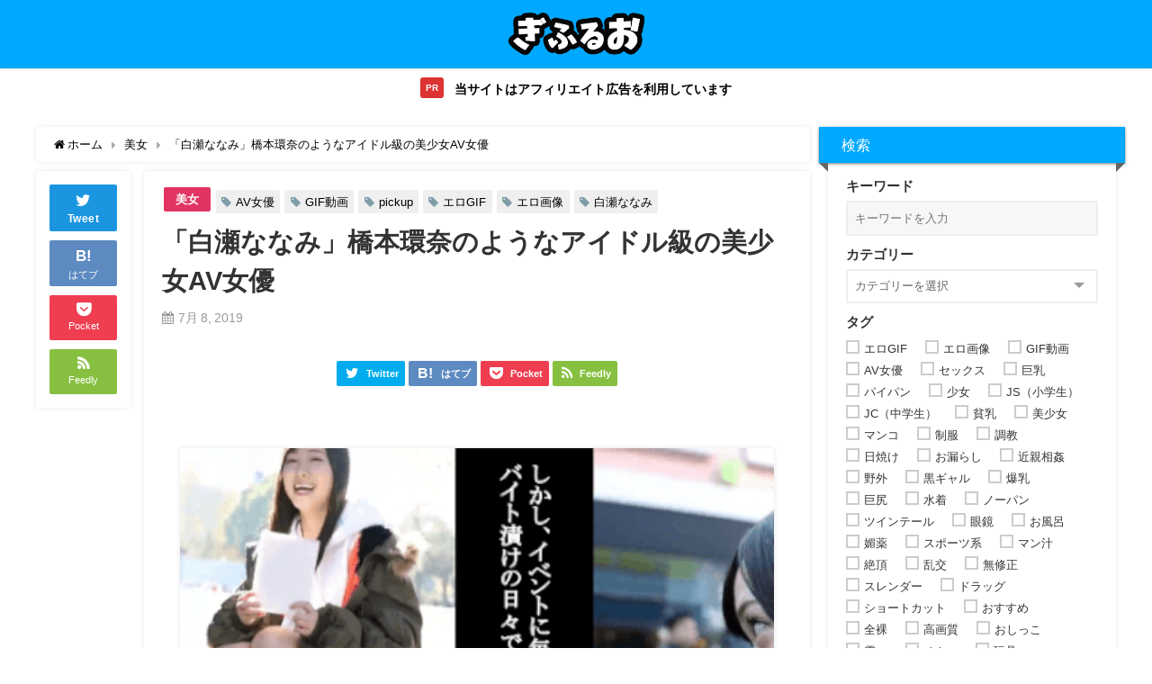

--- FILE ---
content_type: text/html; charset=UTF-8
request_url: https://gifruo.com/3188
body_size: 33810
content:
<!DOCTYPE html>
<html lang="ja">
<head>
<meta charset="utf-8">
<meta http-equiv="X-UA-Compatible" content="IE=edge">
<meta name="viewport" content="width=device-width, initial-scale=1" />
<title>「白瀬ななみ」橋本環奈のようなアイドル級の美少女AV女優 | ぎふるお　エロGIF画像まとめ</title>
<link rel="canonical" href="https://gifruo.com/3188">
<link rel="shortcut icon" href="https://gifruo.com/wp-content/uploads/2018/10/gifruo_f.png">
<!--[if IE]>
		<link rel="shortcut icon" href="">
<![endif]-->
<link rel="apple-touch-icon" href="https://gifruo.com/wp-content/uploads/2018/10/gifruo_f.png" />
    <script>
    (function(d){
      var js, id = 'powr-js', ref = d.getElementsByTagName('script')[0];
      if (d.getElementById(id)) {return;}
      js = d.createElement('script'); js.id = id; js.async = true;
      js.src = '//www.powr.io/powr.js?external-type=wordpress';
      js.setAttribute('powr-token','EyHhc9Io4C1617032229');
      ref.parentNode.insertBefore(js, ref);
    }(document));
    </script>
    <meta name='robots' content='max-image-preview:large' />
	<style>img:is([sizes="auto" i], [sizes^="auto," i]) { contain-intrinsic-size: 3000px 1500px }</style>
	
<!-- This site is optimized with the Yoast SEO plugin v5.0.1 - https://yoast.com/wordpress/plugins/seo/ -->
<meta name="description" content="「白瀬ななみ」橋本環奈のようなアイドル級の可愛さのエロGIF画像まとめです。その顔立ちはまるでアイドルの橋本環奈のような美しさの白瀬ななみちゃんのGIF画像です。こんな可愛い子がAVに出るなんて、裸を見なくても想像だけで勃起しちゃいます。"/>
<link rel="canonical" href="https://gifruo.com/3188" />
<meta property="og:locale" content="ja_JP" />
<meta property="og:type" content="article" />
<meta property="og:title" content="「白瀬ななみ」橋本環奈のようなアイドル級の美少女AV女優 | ぎふるお　エロGIF画像まとめ" />
<meta property="og:description" content="「白瀬ななみ」橋本環奈のようなアイドル級の可愛さのエロGIF画像まとめです。その顔立ちはまるでアイドルの橋本環奈のような美しさの白瀬ななみちゃんのGIF画像です。こんな可愛い子がAVに出るなんて、裸を見なくても想像だけで勃起しちゃいます。" />
<meta property="og:url" content="http://gifruo.com/3188" />
<meta property="og:site_name" content="ぎふるお　エロGIF画像まとめ" />
<meta property="article:tag" content="AV女優" />
<meta property="article:tag" content="GIF動画" />
<meta property="article:tag" content="pickup" />
<meta property="article:tag" content="エロGIF" />
<meta property="article:tag" content="エロ画像" />
<meta property="article:tag" content="白瀬ななみ" />
<meta property="article:section" content="美女" />
<meta property="article:published_time" content="2019-07-08T14:30:28+09:00" />
<meta property="article:modified_time" content="2019-08-22T17:55:03+09:00" />
<meta property="og:updated_time" content="2019-08-22T17:55:03+09:00" />
<meta property="og:image" content="https://img.gifruo.com/upload/2019/07/gifruo_gifmk111_1.gif" />
<meta property="og:image" content="https://img.gifruo.com/upload/2019/07/gifruo_gifmk111_2.gif" />
<meta property="og:image" content="https://img.gifruo.com/upload/2019/07/gifruo_gifmk111_3.gif" />
<meta property="og:image" content="https://img.gifruo.com/upload/2019/07/gifruo_gifmk111_4.gif" />
<meta property="og:image" content="https://img.gifruo.com/upload/2019/07/gifruo_gifmk111_5.gif" />
<meta property="og:image" content="https://img.gifruo.com/upload/2019/07/gifruo_gifmk111_6.gif" />
<meta property="og:image" content="https://img.gifruo.com/upload/2019/07/gifruo_gifmk111_7.gif" />
<meta property="og:image" content="https://img.gifruo.com/upload/2019/07/gifruo_gifmk111_8.gif" />
<meta property="og:image" content="https://img.gifruo.com/upload/2019/07/gifruo_gifmk111_9.gif" />
<meta property="og:image" content="https://img.gifruo.com/upload/2019/07/gifruo_gifmk111_10.gif" />
<meta property="og:image" content="https://img.gifruo.com/upload/2019/07/gifruo_gifmk111_11.gif" />
<meta property="og:image" content="https://img.gifruo.com/upload/2019/07/gifruo_gifmk111_12.gif" />
<meta property="og:image" content="https://img.gifruo.com/upload/2019/07/gifruo_gifmk111_13.gif" />
<meta property="og:image" content="https://img.gifruo.com/upload/2019/07/gifruo_gifmk111_14.gif" />
<meta property="og:image" content="https://img.gifruo.com/upload/2019/07/gifruo_gifmk111_15.gif" />
<meta property="og:image" content="https://img.gifruo.com/upload/2019/07/gifruo_gifmk111_16.gif" />
<meta property="og:image" content="https://img.gifruo.com/upload/2019/07/gifruo_gifmk111_17.gif" />
<meta property="og:image" content="https://img.gifruo.com/upload/2019/07/gifruo_gifmk111_18.gif" />
<meta property="og:image" content="https://img.gifruo.com/upload/2019/07/gifruo_gifmk111_19.gif" />
<meta property="og:image" content="https://img.gifruo.com/upload/2019/07/gifruo_gifmk111_20.gif" />
<meta property="og:image" content="https://img.gifruo.com/upload/2019/07/gifruo_gifmk111_21.gif" />
<meta property="og:image" content="https://img.gifruo.com/upload/2019/07/gifruo_gifmk111_22.gif" />
<meta property="og:image" content="https://img.gifruo.com/upload/2019/07/gifruo_gifmk111_23.gif" />
<meta property="og:image" content="https://img.gifruo.com/upload/2019/07/gifruo_gifmk111_24.gif" />
<meta property="og:image" content="https://img.gifruo.com/upload/2019/07/gifruo_gifmk111_25.gif" />
<meta property="og:image" content="https://img.gifruo.com/upload/2019/07/gifruo_gifmk111_26.gif" />
<meta property="og:image" content="https://img.gifruo.com/upload/2019/07/gifruo_gifmk111_27.gif" />
<meta property="og:image" content="https://pics.dmm.co.jp/digital/video/1kmhr00027/1kmhr00027pl.jpg" />
<meta name="twitter:card" content="summary_large_image" />
<meta name="twitter:description" content="「白瀬ななみ」橋本環奈のようなアイドル級の可愛さのエロGIF画像まとめです。その顔立ちはまるでアイドルの橋本環奈のような美しさの白瀬ななみちゃんのGIF画像です。こんな可愛い子がAVに出るなんて、裸を見なくても想像だけで勃起しちゃいます。" />
<meta name="twitter:title" content="「白瀬ななみ」橋本環奈のようなアイドル級の美少女AV女優 | ぎふるお　エロGIF画像まとめ" />
<meta name="twitter:image" content="http://gifruo.com/wp-content/uploads/2019/07/gifruo_ai419.gif" />
<!-- / Yoast SEO plugin. -->

<link rel='dns-prefetch' href='//www.powr.io' />
<link rel='dns-prefetch' href='//cdnjs.cloudflare.com' />
<link rel="alternate" type="application/rss+xml" title="ぎふるお　エロGIF画像まとめ &raquo; フィード" href="https://gifruo.com/feed" />
<link rel="alternate" type="application/rss+xml" title="ぎふるお　エロGIF画像まとめ &raquo; コメントフィード" href="https://gifruo.com/comments/feed" />
<link rel="alternate" type="application/rss+xml" title="ぎふるお　エロGIF画像まとめ &raquo; 「白瀬ななみ」橋本環奈のようなアイドル級の美少女AV女優 のコメントのフィード" href="https://gifruo.com/3188/feed" />
<link rel='stylesheet' href="https://gifruo.com/wp-includes/css/dist/block-library/style.min.css?ver=4.6.9" media='all'>
<style id='classic-theme-styles-inline-css' type='text/css'>
/*! This file is auto-generated */
.wp-block-button__link{color:#fff;background-color:#32373c;border-radius:9999px;box-shadow:none;text-decoration:none;padding:calc(.667em + 2px) calc(1.333em + 2px);font-size:1.125em}.wp-block-file__button{background:#32373c;color:#fff;text-decoration:none}
</style>
<link rel='stylesheet' href="https://gifruo.com/wp-includes/css/dist/components/style.min.css?ver=4.6.9" media='all'>
<link rel='stylesheet' href="https://gifruo.com/wp-includes/css/dist/preferences/style.min.css?ver=4.6.9" media='all'>
<link rel='stylesheet' href="https://gifruo.com/wp-includes/css/dist/block-editor/style.min.css?ver=4.6.9" media='all'>
<link rel='stylesheet' href="https://gifruo.com/wp-includes/css/dist/reusable-blocks/style.min.css?ver=4.6.9" media='all'>
<link rel='stylesheet' href="https://gifruo.com/wp-includes/css/dist/patterns/style.min.css?ver=4.6.9" media='all'>
<link rel='stylesheet' href="https://gifruo.com/wp-includes/css/dist/editor/style.min.css?ver=4.6.9" media='all'>
<link rel='stylesheet' href="https://gifruo.com/wp-content/plugins/powr-pack/dist/blocks.style.build.css?ver=4.6.9" media='all'>
<style id='global-styles-inline-css' type='text/css'>
:root{--wp--preset--aspect-ratio--square: 1;--wp--preset--aspect-ratio--4-3: 4/3;--wp--preset--aspect-ratio--3-4: 3/4;--wp--preset--aspect-ratio--3-2: 3/2;--wp--preset--aspect-ratio--2-3: 2/3;--wp--preset--aspect-ratio--16-9: 16/9;--wp--preset--aspect-ratio--9-16: 9/16;--wp--preset--color--black: #000;--wp--preset--color--cyan-bluish-gray: #abb8c3;--wp--preset--color--white: #fff;--wp--preset--color--pale-pink: #f78da7;--wp--preset--color--vivid-red: #cf2e2e;--wp--preset--color--luminous-vivid-orange: #ff6900;--wp--preset--color--luminous-vivid-amber: #fcb900;--wp--preset--color--light-green-cyan: #7bdcb5;--wp--preset--color--vivid-green-cyan: #00d084;--wp--preset--color--pale-cyan-blue: #8ed1fc;--wp--preset--color--vivid-cyan-blue: #0693e3;--wp--preset--color--vivid-purple: #9b51e0;--wp--preset--color--light-blue: #70b8f1;--wp--preset--color--light-red: #ff8178;--wp--preset--color--light-green: #2ac113;--wp--preset--color--light-yellow: #ffe822;--wp--preset--color--light-orange: #ffa30d;--wp--preset--color--blue: #00f;--wp--preset--color--red: #f00;--wp--preset--color--purple: #674970;--wp--preset--color--gray: #ccc;--wp--preset--gradient--vivid-cyan-blue-to-vivid-purple: linear-gradient(135deg,rgba(6,147,227,1) 0%,rgb(155,81,224) 100%);--wp--preset--gradient--light-green-cyan-to-vivid-green-cyan: linear-gradient(135deg,rgb(122,220,180) 0%,rgb(0,208,130) 100%);--wp--preset--gradient--luminous-vivid-amber-to-luminous-vivid-orange: linear-gradient(135deg,rgba(252,185,0,1) 0%,rgba(255,105,0,1) 100%);--wp--preset--gradient--luminous-vivid-orange-to-vivid-red: linear-gradient(135deg,rgba(255,105,0,1) 0%,rgb(207,46,46) 100%);--wp--preset--gradient--very-light-gray-to-cyan-bluish-gray: linear-gradient(135deg,rgb(238,238,238) 0%,rgb(169,184,195) 100%);--wp--preset--gradient--cool-to-warm-spectrum: linear-gradient(135deg,rgb(74,234,220) 0%,rgb(151,120,209) 20%,rgb(207,42,186) 40%,rgb(238,44,130) 60%,rgb(251,105,98) 80%,rgb(254,248,76) 100%);--wp--preset--gradient--blush-light-purple: linear-gradient(135deg,rgb(255,206,236) 0%,rgb(152,150,240) 100%);--wp--preset--gradient--blush-bordeaux: linear-gradient(135deg,rgb(254,205,165) 0%,rgb(254,45,45) 50%,rgb(107,0,62) 100%);--wp--preset--gradient--luminous-dusk: linear-gradient(135deg,rgb(255,203,112) 0%,rgb(199,81,192) 50%,rgb(65,88,208) 100%);--wp--preset--gradient--pale-ocean: linear-gradient(135deg,rgb(255,245,203) 0%,rgb(182,227,212) 50%,rgb(51,167,181) 100%);--wp--preset--gradient--electric-grass: linear-gradient(135deg,rgb(202,248,128) 0%,rgb(113,206,126) 100%);--wp--preset--gradient--midnight: linear-gradient(135deg,rgb(2,3,129) 0%,rgb(40,116,252) 100%);--wp--preset--font-size--small: 13px;--wp--preset--font-size--medium: 20px;--wp--preset--font-size--large: 36px;--wp--preset--font-size--x-large: 42px;--wp--preset--spacing--20: 0.44rem;--wp--preset--spacing--30: 0.67rem;--wp--preset--spacing--40: 1rem;--wp--preset--spacing--50: 1.5rem;--wp--preset--spacing--60: 2.25rem;--wp--preset--spacing--70: 3.38rem;--wp--preset--spacing--80: 5.06rem;--wp--preset--shadow--natural: 6px 6px 9px rgba(0, 0, 0, 0.2);--wp--preset--shadow--deep: 12px 12px 50px rgba(0, 0, 0, 0.4);--wp--preset--shadow--sharp: 6px 6px 0px rgba(0, 0, 0, 0.2);--wp--preset--shadow--outlined: 6px 6px 0px -3px rgba(255, 255, 255, 1), 6px 6px rgba(0, 0, 0, 1);--wp--preset--shadow--crisp: 6px 6px 0px rgba(0, 0, 0, 1);}:where(.is-layout-flex){gap: 0.5em;}:where(.is-layout-grid){gap: 0.5em;}body .is-layout-flex{display: flex;}.is-layout-flex{flex-wrap: wrap;align-items: center;}.is-layout-flex > :is(*, div){margin: 0;}body .is-layout-grid{display: grid;}.is-layout-grid > :is(*, div){margin: 0;}:where(.wp-block-columns.is-layout-flex){gap: 2em;}:where(.wp-block-columns.is-layout-grid){gap: 2em;}:where(.wp-block-post-template.is-layout-flex){gap: 1.25em;}:where(.wp-block-post-template.is-layout-grid){gap: 1.25em;}.has-black-color{color: var(--wp--preset--color--black) !important;}.has-cyan-bluish-gray-color{color: var(--wp--preset--color--cyan-bluish-gray) !important;}.has-white-color{color: var(--wp--preset--color--white) !important;}.has-pale-pink-color{color: var(--wp--preset--color--pale-pink) !important;}.has-vivid-red-color{color: var(--wp--preset--color--vivid-red) !important;}.has-luminous-vivid-orange-color{color: var(--wp--preset--color--luminous-vivid-orange) !important;}.has-luminous-vivid-amber-color{color: var(--wp--preset--color--luminous-vivid-amber) !important;}.has-light-green-cyan-color{color: var(--wp--preset--color--light-green-cyan) !important;}.has-vivid-green-cyan-color{color: var(--wp--preset--color--vivid-green-cyan) !important;}.has-pale-cyan-blue-color{color: var(--wp--preset--color--pale-cyan-blue) !important;}.has-vivid-cyan-blue-color{color: var(--wp--preset--color--vivid-cyan-blue) !important;}.has-vivid-purple-color{color: var(--wp--preset--color--vivid-purple) !important;}.has-black-background-color{background-color: var(--wp--preset--color--black) !important;}.has-cyan-bluish-gray-background-color{background-color: var(--wp--preset--color--cyan-bluish-gray) !important;}.has-white-background-color{background-color: var(--wp--preset--color--white) !important;}.has-pale-pink-background-color{background-color: var(--wp--preset--color--pale-pink) !important;}.has-vivid-red-background-color{background-color: var(--wp--preset--color--vivid-red) !important;}.has-luminous-vivid-orange-background-color{background-color: var(--wp--preset--color--luminous-vivid-orange) !important;}.has-luminous-vivid-amber-background-color{background-color: var(--wp--preset--color--luminous-vivid-amber) !important;}.has-light-green-cyan-background-color{background-color: var(--wp--preset--color--light-green-cyan) !important;}.has-vivid-green-cyan-background-color{background-color: var(--wp--preset--color--vivid-green-cyan) !important;}.has-pale-cyan-blue-background-color{background-color: var(--wp--preset--color--pale-cyan-blue) !important;}.has-vivid-cyan-blue-background-color{background-color: var(--wp--preset--color--vivid-cyan-blue) !important;}.has-vivid-purple-background-color{background-color: var(--wp--preset--color--vivid-purple) !important;}.has-black-border-color{border-color: var(--wp--preset--color--black) !important;}.has-cyan-bluish-gray-border-color{border-color: var(--wp--preset--color--cyan-bluish-gray) !important;}.has-white-border-color{border-color: var(--wp--preset--color--white) !important;}.has-pale-pink-border-color{border-color: var(--wp--preset--color--pale-pink) !important;}.has-vivid-red-border-color{border-color: var(--wp--preset--color--vivid-red) !important;}.has-luminous-vivid-orange-border-color{border-color: var(--wp--preset--color--luminous-vivid-orange) !important;}.has-luminous-vivid-amber-border-color{border-color: var(--wp--preset--color--luminous-vivid-amber) !important;}.has-light-green-cyan-border-color{border-color: var(--wp--preset--color--light-green-cyan) !important;}.has-vivid-green-cyan-border-color{border-color: var(--wp--preset--color--vivid-green-cyan) !important;}.has-pale-cyan-blue-border-color{border-color: var(--wp--preset--color--pale-cyan-blue) !important;}.has-vivid-cyan-blue-border-color{border-color: var(--wp--preset--color--vivid-cyan-blue) !important;}.has-vivid-purple-border-color{border-color: var(--wp--preset--color--vivid-purple) !important;}.has-vivid-cyan-blue-to-vivid-purple-gradient-background{background: var(--wp--preset--gradient--vivid-cyan-blue-to-vivid-purple) !important;}.has-light-green-cyan-to-vivid-green-cyan-gradient-background{background: var(--wp--preset--gradient--light-green-cyan-to-vivid-green-cyan) !important;}.has-luminous-vivid-amber-to-luminous-vivid-orange-gradient-background{background: var(--wp--preset--gradient--luminous-vivid-amber-to-luminous-vivid-orange) !important;}.has-luminous-vivid-orange-to-vivid-red-gradient-background{background: var(--wp--preset--gradient--luminous-vivid-orange-to-vivid-red) !important;}.has-very-light-gray-to-cyan-bluish-gray-gradient-background{background: var(--wp--preset--gradient--very-light-gray-to-cyan-bluish-gray) !important;}.has-cool-to-warm-spectrum-gradient-background{background: var(--wp--preset--gradient--cool-to-warm-spectrum) !important;}.has-blush-light-purple-gradient-background{background: var(--wp--preset--gradient--blush-light-purple) !important;}.has-blush-bordeaux-gradient-background{background: var(--wp--preset--gradient--blush-bordeaux) !important;}.has-luminous-dusk-gradient-background{background: var(--wp--preset--gradient--luminous-dusk) !important;}.has-pale-ocean-gradient-background{background: var(--wp--preset--gradient--pale-ocean) !important;}.has-electric-grass-gradient-background{background: var(--wp--preset--gradient--electric-grass) !important;}.has-midnight-gradient-background{background: var(--wp--preset--gradient--midnight) !important;}.has-small-font-size{font-size: var(--wp--preset--font-size--small) !important;}.has-medium-font-size{font-size: var(--wp--preset--font-size--medium) !important;}.has-large-font-size{font-size: var(--wp--preset--font-size--large) !important;}.has-x-large-font-size{font-size: var(--wp--preset--font-size--x-large) !important;}
:where(.wp-block-post-template.is-layout-flex){gap: 1.25em;}:where(.wp-block-post-template.is-layout-grid){gap: 1.25em;}
:where(.wp-block-columns.is-layout-flex){gap: 2em;}:where(.wp-block-columns.is-layout-grid){gap: 2em;}
:root :where(.wp-block-pullquote){font-size: 1.5em;line-height: 1.6;}
</style>
<link rel='stylesheet' href="https://gifruo.com/wp-content/plugins/wp-ulike/assets/css/wp-ulike.min.css?ver=4.6.9" media='all'>
<link rel='stylesheet' href="https://gifruo.com/wp-content/plugins/wordpress-popular-posts/assets/css/wpp.css?ver=4.6.9" media='all'>
<link rel='stylesheet' href="https://gifruo.com/wp-content/themes/diver/style.min.css?ver=4.6.9" media='all'>
<link rel='stylesheet' href="https://gifruo.com/wp-content/themes/diver_child/style.css?ver=4.6.9" media='all'>
<link rel='stylesheet' href="https://gifruo.com/wp-content/themes/diver/lib/functions/editor/gutenberg/blocks.min.css?ver=4.6.9" media='all'>
<link rel='stylesheet'  href='https://cdnjs.cloudflare.com/ajax/libs/Swiper/4.5.0/css/swiper.min.css'  media='all'>
<script type="text/javascript" src="https://gifruo.com/wp-includes/js/jquery/jquery.min.js?ver=4.6.9" id="jquery-core-js"></script>
<script type="text/javascript" src="https://gifruo.com/wp-includes/js/jquery/jquery-migrate.min.js?ver=4.6.9" id="jquery-migrate-js"></script>
<script type="text/javascript"src="//www.powr.io/powr.js?external-type=wordpress&amp;ver=6.8.3" id="powr-js-js"></script>
<script type="application/json" id="wpp-json">
/* <![CDATA[ */
{"sampling_active":1,"sampling_rate":90,"ajax_url":"http:\/\/gifruo.com\/wp-json\/wordpress-popular-posts\/v1\/popular-posts","api_url":"http:\/\/gifruo.com\/wp-json\/wordpress-popular-posts","ID":3188,"token":"d9d01aaf13","lang":0,"debug":0}
/* ]]> */
</script>
<script type="text/javascript" src="https://gifruo.com/wp-content/plugins/wordpress-popular-posts/assets/js/wpp.min.js?ver=4.6.9" id="wpp-js-js"></script>
<link rel="https://api.w.org/" href="https://gifruo.com/wp-json/" /><link rel="alternate" title="JSON" type="application/json" href="https://gifruo.com/wp-json/wp/v2/posts/3188" /><link rel="EditURI" type="application/rsd+xml" title="RSD" href="https://gifruo.com/xmlrpc.php?rsd" />
<meta name="generator" content="WordPress 6.8.3" />
<link rel='shortlink' href="https://gifruo.com/?p=3188" />
<link rel="alternate" title="oEmbed (JSON)" type="application/json+oembed" href="https://gifruo.com/wp-json/oembed/1.0/embed?url=http%3A%2F%2Fgifruo.com%2F3188" />
<link rel="alternate" title="oEmbed (XML)" type="text/xml+oembed" href="https://gifruo.com/wp-json/oembed/1.0/embed?url=http%3A%2F%2Fgifruo.com%2F3188&#038;format=xml" />
            <style id="wpp-loading-animation-styles">@-webkit-keyframes bgslide{from{background-position-x:0}to{background-position-x:-200%}}@keyframes bgslide{from{background-position-x:0}to{background-position-x:-200%}}.wpp-widget-placeholder,.wpp-widget-block-placeholder{margin:0 auto;width:60px;height:3px;background:#dd3737;background:linear-gradient(90deg,#dd3737 0%,#571313 10%,#dd3737 100%);background-size:200% auto;border-radius:3px;-webkit-animation:bgslide 1s infinite linear;animation:bgslide 1s infinite linear}</style>
            <script type="application/ld+json">{
              "@context" : "http://schema.org",
              "@type" : "Article",
              "mainEntityOfPage":{ 
                    "@type":"WebPage", 
                    "@id":"http://gifruo.com/3188" 
                  }, 
              "headline" : "「白瀬ななみ」橋本環奈のようなアイドル級の美少女AV女優",
              "author" : {
                   "@type" : "Person",
                   "name" : "ぎふる夫"
                   },
              "datePublished" : "2019-07-08T14:30:28+0900",
              "dateModified" : "2019-08-22T17:55:03+0900",
              "image" : {
                   "@type" : "ImageObject",
                   "url" : "http://gifruo.com/wp-content/uploads/2019/07/gifruo_ai419.gif",
                   "width" : "300",
                   "height" : "195"
                   },
              "articleSection" : "美女",
              "url" : "http://gifruo.com/3188",
              "publisher" : {
                   "@type" : "Organization",
                   "name" : "ぎふるお　エロGIF画像まとめ",
                "logo" : {
                     "@type" : "ImageObject",
                     "url" : "http://gifruo.com/wp-content/uploads/2018/10/gifruo_logo.png"}
                },
                "description" : "「白瀬ななみ」橋本環奈のようなアイドル級の美少女AV女優のエロGIF画像まとめです。その顔立ちはまるでアイドルの橋本環奈のような美しさの白瀬ななみちゃんのGIF画像です。こんな可愛い子がAVに出るなん"}</script><style>body{background-image:url()}</style><style>#onlynav ul ul,#nav_fixed #nav ul ul,.header-logo #nav ul ul{visibility:hidden;opacity:0;transition:.2s ease-in-out;transform:translateY(-20px)}#onlynav ul li:hover>ul,#nav_fixed #nav ul li:hover>ul,.header-logo #nav ul li:hover>ul{visibility:visible;opacity:1;transform:translateY(0)}</style>        <style>
	        .catpage_content_wrap .catpage_inner_content{
	        	width: 100%;
	        	float: none;
	        }
        </style>
    <style>body{background-color:#fff;color:#333}a{color:#000}a:hover{color:#00a8ff}.content{color:#000}.content a{color:#00a8ff}.content a:hover{color:#99dcff}.header-wrap,#header ul.sub-menu,#header ul.children,#scrollnav,.description_sp{background:#00a8ff;color:#333}.header-wrap a,#scrollnav a,div.logo_title{color:#fff}.header-wrap a:hover,div.logo_title:hover{color:#1e73be}.drawer-nav-btn span{background-color:#fff}.drawer-nav-btn:before,.drawer-nav-btn:after{border-color:#fff}#scrollnav ul li a{background:#00a8ff;color:#505050}.header_small_menu{background:#00a8ff;color:#fff}.header_small_menu a{color:#fff}.header_small_menu a:hover{color:#6495ED}#nav_fixed.fixed,#nav_fixed #nav ul ul{background:rgba(0,168,255,.63);color:#333}#nav_fixed.fixed a,#nav_fixed .logo_title{color:#fff}#nav_fixed.fixed a:hover{color:#333}#nav_fixed .drawer-nav-btn:before,#nav_fixed .drawer-nav-btn:after{border-color:#fff}#nav_fixed .drawer-nav-btn span{background-color:#fff}#onlynav{background:#00a8ff;color:#333}#onlynav ul li a{color:#333}#onlynav ul ul.sub-menu{background:#00a8ff}#onlynav div>ul>li>a:before{border-color:#333}#onlynav ul>li:hover>a:hover,#onlynav ul>li:hover>a,#onlynav ul>li:hover li:hover>a,#onlynav ul li:hover ul li ul li:hover>a{background:#00a8ff;color:#fff}#onlynav ul li ul li ul:before{border-left-color:#fff}#onlynav ul li:last-child ul li ul:before{border-right-color:#fff}#bigfooter{background:#fff;color:#333}#bigfooter a{color:#335}#bigfooter a:hover{color:#6495ED}#footer{background:#fff;color:#999}#footer a{color:#335}#footer a:hover{color:#6495ED}#sidebar .widget{background:#fff;color:#333}#sidebar .widget a:hover{color:#6495ED}.post-box-contents,#main-wrap #pickup_posts_container img,.hentry,#single-main .post-sub,.navigation,.single_thumbnail,.in_loop,#breadcrumb,.pickup-cat-list,.maintop-widget,.mainbottom-widget,#share_plz,.sticky-post-box,.catpage_content_wrap,.cat-post-main{background:#fff}.post-box{border-color:#eee}.drawer_content_title,.searchbox_content_title{background:#00a8ff;color:#fff}.drawer-nav,#header_search{background:#fff}.drawer-nav,.drawer-nav a,#header_search,#header_search a{color:#000}#footer_sticky_menu{background:rgba(255,255,255,.8)}.footermenu_col{background:rgba(255,255,255,.8);color:#333}a.page-numbers{background:#afafaf;color:#fff}.pagination .current{background:#00a8ff;color:#fff}</style><style>.grid_post_thumbnail{height:240px}.post_thumbnail{height:200px}@media screen and (min-width:1201px){#main-wrap,.header-wrap .header-logo,.header_small_content,.bigfooter_wrap,.footer_content,.container_top_widget,.container_bottom_widget{width:1200px}}@media screen and (max-width:1200px){#main-wrap,.header-wrap .header-logo,.header_small_content,.bigfooter_wrap,.footer_content,.container_top_widget,.container_bottom_widget{width:100%}}@media screen and (max-width:768px){#main-wrap,.header-wrap .header-logo,.header_small_content,.bigfooter_wrap,.footer_content,.container_top_widget,.container_bottom_widget{width:100%}}@media screen and (min-width:960px){#sidebar{width:320px}}@media screen and (max-width:767px){.grid_post_thumbnail{height:240px}.post_thumbnail{height:200px}}@media screen and (max-width:599px){.grid_post_thumbnail{height:240px}.post_thumbnail{height:90px}}</style><style>@media screen and (min-width:1201px){#main-wrap{width:1200px}}@media screen and (max-width:1200px){#main-wrap{width:96%}}</style><style type="text/css">.recentcomments a{display:inline !important;padding:0 !important;margin:0 !important;}</style>		<style type="text/css" id="wp-custom-css">
			/*
ここに独自の CSS を追加することができます。

詳しくは上のヘルプアイコンをクリックしてください。
*/
.post-box .post-title {
    font-weight: bold;
    font-size: 22px;
    padding:5px 0; 
}

@media screen and (max-width: 768px){
.post-title {
    font-weight: bold;
    font-size: .8em!important;
}}

.wp-caption {
    max-width: 100%!important;
    border: 1px solid #ddd;
    -webkit-border-radius: 3px;
    -moz-border-radius: 3px;
    border-radius: 3px;
    background-color: #fff;
    text-align: center;
    width: fit-content;
    padding: 5px;
}

.content .wp-caption-text, .content .gallery-caption {
    font-size: 80%;
    padding: 0;
    margin-top: 5px;
}

/****************************************

          TOC+

		*****************************************/

		ul.toc_list {
		    padding: 0 1.5em;
		    margin: 1em 0;
		}

		#toc_container {
		  margin-bottom: 40px;
		  background: #fff;
		  border: 5px solid #f74a89;
		  border-radius: 2px;
		  color: #666; 
		  display: block !important;
		}

		#toc_container .toc_title {
		  margin-bottom: 15px;
		  font-size: 1.7em;
		  background: #f74a89;
		  color: #fff;
		  margin-bottom: 0;
		  padding: 10px 20px;
		}

		span.toc_toggle {
		    background: #fff;
		    color: #577fbc;
		    font-size: .6em;
		    padding: 5px 8px;
		    border-radius: 3px;
		    vertical-align: middle;
		    margin-left: 5px;
		}

		span.toc_toggle a {
		    color: #577fbc;
		    text-decoration: none;
		}

		#toc_container .toc_list {
		    list-style-type: none !important;
		    counter-reset: li; 
		}

		#toc_container .toc_list > li {
		    position: relative;
		    margin-bottom: 15px;
		    line-height: 1.3em;
		    font-size: 0.9em; 
		}


		#toc_container .toc_list > li a {
		    text-decoration: none !important; 
		    font-size: 16px;
		    font-weight: bold;
		    color: #000000;
		}

		#toc_container .toc_list > li > a {
		    font-size: 22px;
		}

		#toc_container .toc_list > li a:hover {
		    text-decoration: underline !important; 
		}

		#toc_container .toc_list > li ul {
		    list-style-type: disc;
		    margin-top: 10px;
		    padding: 0 10px;
		    color: #f74a89; 
		}

		#toc_container .toc_list > li > ul li {
		    font-size: 0.9em;
		    margin-bottom: 8px;
		    list-style: none;
		}

		#toc_container .toc_list li ul a:before,.toc_widget_list li ul a:before {
		    content: "\f0da";
		    margin-right: 7px;
		    vertical-align: middle;
		    opacity: .5;
		}

		.toc_widget_list li ul a:before{
		    margin-right: 2px;
		}

		#toc_container .toc_list li ul ul a:before,.toc_widget_list li ul ul a:before {
		  content:"\f105";
		}

		span.toc_number {
		    background: #f7568e;
		    color: #fff;
		    font-weight: bold;
		    border-radius: 50%;
		    line-height: 1.5em;
		    width: 1.5em;
		    text-align: center;
		    display: inline-block;
		    margin-right: 5px;
		    
		}

		ul.toc_widget_list {
		    font-weight: bold;
		}

		ul.toc_widget_list li {
		    padding: 8px;
		}
		ul.toc_widget_list li ul li {
		    padding: 5px;
		}

		ul.toc_widget_list li ul {
		    font-size: .9em;
		}


		ul.toc_list li ul .toc_number,ul.toc_widget_list li ul .toc_number{
		    display: none;
		}



		@media only screen and (min-width: 641px) {

		  #toc_container .toc_title {
		    font-size: 1.5em; 
		  }

		  #toc_container .toc_list > li {
		    margin-bottom: 18px;
		    font-size: 1em; 
		  }

		}

		@media screen and (max-width: 768px){

		  ul.toc_list {
		      padding: 0 1em;
		  }

		  #toc_container .toc_title {
		    font-size: 1.2em; 
		    padding: 5px 15px;
		  }

		  #toc_container .toc_list > li a {
		      font-size: 16px;
		  }

		  #toc_container .toc_list > li > a {
		      font-size: 18px;
		  }

		  #toc_container .toc_list > li{
		    margin-bottom:10px;
		  }

		}


/* DMMアフィリエイト（共通） */

.az a,.az div{
	display:block;
	overflow:hidden;
}

.az img{
	width:100%;
	height:90%;
	border:none;
}

.az{
	display:inline-block;
	margin:5px;
	width:100%;
	position:relative;
}

.azrank{
	position:absolute;
	top:10px;
	right:10px;
	z-index:10;
	background:#097cbf;
	color:#fff;
	width:50px;
	height:50px;
	line-height:50px;
	text-align:center;
	border:0px;
	border-radius:80px;
}


.comment-notes,.comment-form-email{display:none;}

.comment-notes,.comment-form-url{display:none;}

.comment-notes,.comment-subscription-form{display:none;}


/* YouTubeレスポンシブ */
.youtube-container{
position: relative;
width: 100%;
	

padding-top: 42.10%;
padding-bottom: 20%;
	margin-bottom:-10px;
}

.youtube-container iframe{
position: absolute;
top: -30px;
right: 0;
width: 100% !important;
height: 100% !important;
}


.example {
  position: relative;
  }

.example a {/*aタグを画像の真ん中に*/
  position: absolute;
  top: 50%;
  left: 50%;
  -ms-transform: translate(-50%,-50%);
  -webkit-transform: translate(-50%,-50%);
  transform: translate(-50%,-50%);
  /*以下装飾*/
  margin:0;/*余計な隙間を除く*/
  font-size: 20px;/*文字サイズ*/
  border: solid white 2px; /*線で囲う*/
  padding: 7px;/*文字と線の間の余白*/
  color: white;/*文字色*/
  text-decoration: none;/*下線を表示させない*/
  }

.example a:hover{/*カーソルを当てたとき*/
  background: rgba(255, 255, 255, 0.3);/*背景を半透明に*/
  }

.example img {
  width: 100%;
  }

.azrank{
	position:absolute;
	top:5px;
	left:5px;
	z-index:10;
	background:#000;
	color:#fff;
	font-size:18px;
	font-weight:bold;
	width:45px;
	height:45px;
	line-height:45px;
	text-align:center;
	border:0px;
	border-radius:80px;
}

@media screen and (min-width:768px){
.content .widget_post_list.grid, .single-post-main .widget_post_list.grid, #main .widget_post_list.grid, #page-main .widget_post_list.grid {
    width: 49.8%;
	font-size:16px;
}
}
@media screen and (min-width:768px){
.gallery-item{
  height:250px;
  margin: .2em 0;
}
}

@media screen and (max-width:600px){
.gallery-item{
  height:100px;
  margin: .2em 0;
}
}

/****************************************

          scroll nav

*****************************************/


#scrollnav {
  position: relative;
  width: 100%;
  background: #ccc;
  overflow-x: auto;
  display: none;
	-webkit-overflow-scrolling: touch;
}

#scrollnav ul {
  margin: 0 auto;
  list-style: none;
  white-space: nowrap;
  text-align: center;
}

#scrollnav ul li {
  text-align: center;
  display: inline-block;
  vertical-align: middle;
  }


#scrollnav ul li a{
    font-size: .8em;
    color: #070f33;
    background: #fff;
    padding: 6px 8px;
    opacity: .8;
    letter-spacing: normal;
    margin-right: 1px;
    display: block;
}

#scrollnav ul li ul{
  display: none;
}

@media screen and (max-width:768px){
  #scrollnav{
    display: block;
  }
}



/****************************************

 ? ? ? ? ?ウィジェットサムネイルサイズ

*****************************************/

@media screen and (max-width: 768px){
.single-post-main .widget_post_list.grid .post_list_thumb,#main .widget_post_list.grid .post_list_thumb {
    width: 100%;
    height: 150px;
}
	}

 .widget_post_list.grid .post_list_thumb{
  width: 100%;
  height: 230px;
}

@media screen and (max-width: 768px){
 .widget_post_list.grid .post_list_thumb{
  width: 100%;
  height: 200px;
} }

@media screen and (max-width: 599px){
 .widget_post_list.grid .post_list_thumb{
  width: 100%;
  height: 125px;
} }



/*
 Plug-in: Frequently Searched Words
*/
ul.frequently-searched-words {
	margin: 0;
	padding: 0;
}
 
ul.frequently-searched-words li {
	border: none;
	display: inline-block;
	font-size: 15px;
	padding: 8px 3px 0 8px;
}
 
ul.frequently-searched-words li:after {
	content: "|";
	padding: 0 0 0 5px;
}
 
.frequently-searched-words-title {
	border-bottom: solid 1px #cccccc;
	font-size: 12px;
	padding: 0 0 5px 0;
}

.widget.widget_text li a {
    display: block;
    padding: 0.5em 0em 0.2em 1em;
    margin: 4px -0px -24px 3px;
    position: relative;
    font-size: 1em;
}

@media screen and (max-width:768px){
  .post_list_wrap {
    width: 100%;
  }

/*
 関連記事
*/

  .post_list_wrap figure,.post_list_wrap img{
      width: 150px;
      height: 105px;
  }

  .post_list_wrap .title {
    font-size:15px;
    font-weight: bold;
    max-height: 65px;
  }

}


@media screen and (max-width:768px){
    .recommend-thumb{
     width: 150px;
      height: 105px;
    }
    .recommend-thumb img {
         width: 150px;
      height: 105px;
        object-fit: cover;
        font-family: 'object-fit:cover;';
    }
	.recommend-title {
    font-size: 15px;
		font-weight: bold;
}
}


.recommend-cat{
      font-size: .9em;
    }

.content p {
    padding: 0 0 0em;
}

@media screen and (max-width:768px){
.post-meta-all{
    word-wrap: break-word;
    font-size:17px;
}
	}

@media screen and (max-width: 599px){
.post_thumbnail {
	width:120px;
    height: 95px;
}}


.grid_post-box .post-cat{
    background: #999;
    padding: 2px 0;
    font-size: 0.7em;
	font-weight:bold;
    border-radius: 2px;
    display: inline-block;
    vertical-align: middle;
}

/****************************************

 ? ? ? ? ?スマホ2列表示

*****************************************/
.post_list_wrap figure, .post_list_wrap img,.recommend-thumb,.recommend-thumb img {
    width: 100%;
	height: 150px;
    float: none;
}

.post_list_wrap,.single-recommend {
 width: 25%;
}

@media screen and (max-width: 768px){
.post_list_wrap figure, .post_list_wrap img,.recommend-thumb,.recommend-thumb img {
    width: 100%;
height: 120px;
    float: none;
}
.post_list_wrap,.single-recommend {
    width: 50%;
}
}

@media screen and (max-width: 599px){
.grid_post-box {
    width: 50% !important;
}
}
.post_list_wrap .date {
    display: none;
}
.single-recommend a {
    padding: 5px;
}
@media screen and (max-widh:768px){
.single-recommend a{
	padding:0;
}}

#main-wrap #pickup_posts_container li{

    height: 200px;
    transition: .4s;
    margin: 2px 0;
    background-color: #fff;
}

@media screen and (min-width: 768px){
.content .widget_post_list.grid, .single-post-main .widget_post_list.grid, #main .widget_post_list.grid, #page-main .widget_post_list.grid {
    width: 24.7%;
    font-size: 16px;
}}

@media screen and (max-width: 768px){
ul.diver_widget_post_grid li {
    width: 50%;
}}

ul.diver_widget_post_grid li {
    width: 50%;
}

.wpp-list a {
    display: block;
}
.wpp-list li:before {
    content: none !important;
}


h2 {
    position: relative;
    background-color: #607d8b;
    color: #fff;
    padding: .5em 1em;
    font-size: 1.4em;
    margin: 1.5em 0 1em;
    line-height: 1.5;
}

.widget_post_list .meta .post_list_title {
    font-size: 1.0em;
	font-weight: bold;
}

.sc_article.grid>a {
    width: calc(50% - 16px);
    vertical-align: top;
    background: #fff;
}

.sc_article.grid .post_list_thumb img {
    height: 190px;
    width: 100%;
    object-fit: cover;
    border: 0;
    box-shadow: none;
    margin: 0;
}

@media screen and (max-width: 768px){
	.sc_article.grid .post_list_thumb img {
    height: 100px;
    width: 100%;
    object-fit: cover;
    border: 0;
    box-shadow: none;
    margin: 0;
}}

.single-recommend-area .textwidget {
    padding: 0;
    margin: -10px;
}

#main .textwidget {
     padding: 0;
    margin: 5px;
}
.bottom_ad .widget{
    padding: 0;
    margin: 0px;
}

/****************************************

 ? ? ? ? ?Ajax Load More

*****************************************/
.widget_post_list .meta .post_list_title {
    font-size: 1.1em;
    font-weight: bold;
}

.widget_post_list.grid.first:first-child .meta .post_list_title {
    font-size: 1.1em;
}

.content p {
    padding: 0 0 0;
}



.pickupmn {
overflow: hidden;
margin:0 auto;
    width: 100%;
    min-height:400px;
background-color:#ffffff;
	clear:both;
}
.pickupmn ul {
    margin: 0;
    padding: 0;
}
.pickupmn li {
    float: left;
    list-style: outside none none;
    margin: 5px 0 5px 3px;
    text-align: center;
}
.pickupmn li a {
	border: 3px solid #eeeeee;
font-size:13px;
    display: block;
    height: 205px;
    width: 265px;
}
.pickupmn li a:hover {
    border: 3px solid #ff69b4;
}
.pickupmn li img {
    vertical-align: bottom;
    width: 265px;
height: 170px;
}
.pickupmn ul:after {
  content: "."; 
  display: block; 
  height: 0; 
  font-size:0;	
  clear: both; 
  visibility:hidden;
}


.content img {
    max-width: 100%;
    height: auto;
    margin: 0 0 0.3em 0;
    margin-top: 10px;
}		</style>
		
<script src="https://www.youtube.com/iframe_api"></script>


		<script>
		(function(i,s,o,g,r,a,m){i['GoogleAnalyticsObject']=r;i[r]=i[r]||function(){(i[r].q=i[r].q||[]).push(arguments)},i[r].l=1*new Date();a=s.createElement(o),m=s.getElementsByTagName(o)[0];a.async=1;a.src=g;m.parentNode.insertBefore(a,m)})(window,document,'script','//www.google-analytics.com/analytics.js','ga');ga('create',"UA-63989157-12",'auto');ga('send','pageview');</script>
	
<meta name="google-site-verification" content="JhPOJjsAztu7xmdhuKzWSO_3JLrbxMyqSONPO5WASz4" />

<link href="https://use.fontawesome.com/releases/v5.6.1/css/all.css" rel="stylesheet"></head>
<body itemscope="itemscope" itemtype="http://schema.org/WebPage" class="wp-singular post-template-default single single-post postid-3188 single-format-standard wp-embed-responsive wp-theme-diver wp-child-theme-diver_child">

<div id="container">
<!-- header -->
	<!-- lpページでは表示しない -->
	<div id="header" class="clearfix">
					<header class="header-wrap" role="banner" itemscope="itemscope" itemtype="http://schema.org/WPHeader">
		
			<div class="header-logo clearfix">
				<!-- 	<button type="button" class="drawer-toggle drawer-hamburger">
	  <span class="sr-only">toggle navigation</span>
	  <span class="drawer-hamburger-icon"></span>
	</button> -->

	<div class="drawer-nav-btn-wrap"><span class="drawer-nav-btn"><span></span></span></div>


	<div class="header_search"><a href="#header_search" class="header_search_btn" data-lity><div class="header_search_inner"><i class="fa fa-search" aria-hidden="true"></i><div class="header_search_title">SEARCH</div></div></a></div>

				<!-- /Navigation -->
				<div id="logo">
										<a href="https://gifruo.com/">
													<img src="https://gifruo.com/wp-content/uploads/2018/10/gifruo_logo.png" alt="ぎふるお　エロGIF画像まとめ">
											</a>
				</div>
									<nav id="nav" role="navigation" itemscope="itemscope" itemtype="http://scheme.org/SiteNavigationElement">
											</nav>
							</div>
		</header>
		<nav id="scrollnav" class="inline-nospace" role="navigation" itemscope="itemscope" itemtype="http://scheme.org/SiteNavigationElement">
			<div class="menu-%e3%82%b9%e3%82%af%e3%83%ad%e3%83%bc%e3%83%ab%e3%83%a1%e3%83%8b%e3%83%a5%e3%83%bc-container"><ul id="scroll-menu"><li id="menu-item-5848" class="menu-item menu-item-type-taxonomy menu-item-object-post_tag menu-item-5848"><a href="https://gifruo.com/tag/av%e5%a5%b3%e5%84%aa">AV女優</a></li>
<li id="menu-item-2000" class="menu-item menu-item-type-taxonomy menu-item-object-category menu-item-2000"><a href="https://gifruo.com/category/%e3%83%ad%e3%83%aa%e7%b3%bb">ロリ系</a></li>
<li id="menu-item-5825" class="menu-item menu-item-type-taxonomy menu-item-object-post_tag menu-item-5825"><a href="https://gifruo.com/tag/js">JS（小学生）</a></li>
<li id="menu-item-5824" class="menu-item menu-item-type-taxonomy menu-item-object-post_tag menu-item-5824"><a href="https://gifruo.com/tag/jc">JC（中学生）</a></li>
<li id="menu-item-2001" class="menu-item menu-item-type-taxonomy menu-item-object-category menu-item-2001"><a href="https://gifruo.com/category/%e5%a5%b3%e5%ad%90%e9%ab%98%e7%94%9f">女子高生</a></li>
<li id="menu-item-6879" class="menu-item menu-item-type-taxonomy menu-item-object-category menu-item-6879"><a href="https://gifruo.com/category/gif%e3%81%be%e3%81%a8%e3%82%81">GIFまとめ</a></li>
<li id="menu-item-2010" class="menu-item menu-item-type-taxonomy menu-item-object-category menu-item-2010"><a href="https://gifruo.com/category/%e6%bd%ae%e5%90%b9%e3%81%8d">潮吹き</a></li>
<li id="menu-item-2009" class="menu-item menu-item-type-taxonomy menu-item-object-category menu-item-2009"><a href="https://gifruo.com/category/%e4%ba%ba%e5%a6%bb%e3%83%bb%e7%86%9f%e5%a5%b3">人妻・熟女</a></li>
<li id="menu-item-5728" class="menu-item menu-item-type-taxonomy menu-item-object-category menu-item-5728"><a href="https://gifruo.com/category/2%e6%ac%a1%e3%83%bb%e3%82%a2%e3%83%8b%e3%83%a1">2次・アニメ</a></li>
<li id="menu-item-5729" class="menu-item menu-item-type-taxonomy menu-item-object-category menu-item-5729"><a href="https://gifruo.com/category/3d%e3%83%bb%e3%82%a2%e3%83%8b%e3%83%a1">3D・アニメ</a></li>
<li id="menu-item-6955" class="menu-item menu-item-type-taxonomy menu-item-object-category menu-item-6955"><a href="https://gifruo.com/category/%e3%83%95%e3%82%a7%e3%83%a9%e3%83%81%e3%82%aa">フェラ・手コキ</a></li>
<li id="menu-item-7363" class="menu-item menu-item-type-taxonomy menu-item-object-category menu-item-7363"><a href="https://gifruo.com/category/%e7%9b%97%e6%92%ae">盗撮</a></li>
<li id="menu-item-2011" class="menu-item menu-item-type-taxonomy menu-item-object-category menu-item-2011"><a href="https://gifruo.com/category/%e3%82%ae%e3%83%a3%e3%83%ab%e3%83%bb%e9%bb%92%e3%82%ae%e3%83%a3%e3%83%ab">ギャル</a></li>
<li id="menu-item-2050" class="menu-item menu-item-type-taxonomy menu-item-object-category menu-item-2050"><a href="https://gifruo.com/category/%e3%82%b7%e3%83%bc%e3%83%a1%e3%83%bc%e3%83%ab">ニューハーフ・シーメール</a></li>
<li id="menu-item-5688" class="menu-item menu-item-type-taxonomy menu-item-object-category menu-item-5688"><a href="https://gifruo.com/category/%e3%83%9e%e3%82%b8%e3%83%83%e3%82%af%e3%83%9f%e3%83%a9%e3%83%bc%e5%8f%b7">マジックミラー号</a></li>
<li id="menu-item-7364" class="menu-item menu-item-type-taxonomy menu-item-object-category menu-item-7364"><a href="https://gifruo.com/category/%e4%b8%ad%e5%87%ba%e3%81%97">中出し</a></li>
<li id="menu-item-2008" class="menu-item menu-item-type-taxonomy menu-item-object-category menu-item-2008"><a href="https://gifruo.com/category/%e3%83%ac%e3%82%a4%e3%83%97">レイプ</a></li>
<li id="menu-item-2002" class="menu-item menu-item-type-taxonomy menu-item-object-category menu-item-2002"><a href="https://gifruo.com/category/%e7%b7%8a%e7%b8%9b%e3%83%bb%e6%8b%98%e6%9d%9f">緊縛・拘束</a></li>
<li id="menu-item-2004" class="menu-item menu-item-type-taxonomy menu-item-object-category menu-item-2004"><a href="https://gifruo.com/category/%e3%82%aa%e3%83%8a%e3%83%8b%e3%83%bc">オナニー</a></li>
<li id="menu-item-5246" class="menu-item menu-item-type-taxonomy menu-item-object-post_tag menu-item-5246"><a href="https://gifruo.com/tag/%e6%97%a5%e7%84%bc%e3%81%91">日焼け</a></li>
<li id="menu-item-969" class="menu-item menu-item-type-taxonomy menu-item-object-category menu-item-969"><a href="https://gifruo.com/category/%e3%82%af%e3%83%b3%e3%83%8b">クンニ</a></li>
<li id="menu-item-2003" class="menu-item menu-item-type-taxonomy menu-item-object-category menu-item-2003"><a href="https://gifruo.com/category/%e3%83%95%e3%82%a7%e3%83%81">フェチ</a></li>
<li id="menu-item-2006" class="menu-item menu-item-type-taxonomy menu-item-object-category menu-item-2006"><a href="https://gifruo.com/category/%e3%82%a2%e3%83%8a%e3%83%ab">アナル</a></li>
<li id="menu-item-971" class="menu-item menu-item-type-taxonomy menu-item-object-category menu-item-971"><a href="https://gifruo.com/category/%e3%83%87%e3%83%96%e3%83%bb%e3%81%bd%e3%81%a3%e3%81%a1%e3%82%83%e3%82%8a">ぽっちゃり</a></li>
<li id="menu-item-5247" class="menu-item menu-item-type-taxonomy menu-item-object-post_tag menu-item-5247"><a href="https://gifruo.com/tag/%e3%83%91%e3%82%a4%e3%83%91%e3%83%b3">パイパン</a></li>
<li id="menu-item-5248" class="menu-item menu-item-type-taxonomy menu-item-object-post_tag menu-item-5248"><a href="https://gifruo.com/tag/%e5%b7%a8%e4%b9%b3">巨乳</a></li>
<li id="menu-item-5250" class="menu-item menu-item-type-taxonomy menu-item-object-post_tag menu-item-5250"><a href="https://gifruo.com/tag/%e7%be%8e%e5%b0%91%e5%a5%b3">美少女</a></li>
<li id="menu-item-5251" class="menu-item menu-item-type-taxonomy menu-item-object-post_tag menu-item-5251"><a href="https://gifruo.com/tag/%e8%aa%bf%e6%95%99">調教</a></li>
<li id="menu-item-7370" class="menu-item menu-item-type-taxonomy menu-item-object-category menu-item-7370"><a href="https://gifruo.com/category/%e7%b4%a0%e4%ba%ba">素人</a></li>
<li id="menu-item-7366" class="menu-item menu-item-type-taxonomy menu-item-object-category menu-item-7366"><a href="https://gifruo.com/category/%e6%b4%8b%e3%83%bb%e5%a4%96%e4%ba%ba">洋・外人</a></li>
<li id="menu-item-7368" class="menu-item menu-item-type-taxonomy menu-item-object-category menu-item-7368"><a href="https://gifruo.com/category/%e7%97%b4%e6%bc%a2">痴漢</a></li>
<li id="menu-item-5253" class="menu-item menu-item-type-taxonomy menu-item-object-post_tag menu-item-5253"><a href="https://gifruo.com/tag/%e3%83%8e%e3%83%bc%e3%83%91%e3%83%b3">ノーパン</a></li>
<li id="menu-item-7367" class="menu-item menu-item-type-taxonomy menu-item-object-category menu-item-7367"><a href="https://gifruo.com/category/%e7%97%b4%e5%a5%b3">痴女</a></li>
<li id="menu-item-7369" class="menu-item menu-item-type-taxonomy menu-item-object-category menu-item-7369"><a href="https://gifruo.com/category/%e7%9d%80%e3%82%a8%e3%83%ad">着エロ</a></li>
<li id="menu-item-7371" class="menu-item menu-item-type-taxonomy menu-item-object-category menu-item-7371"><a href="https://gifruo.com/category/%e3%82%b7%e3%83%a7%e3%82%bf">ショタ</a></li>
<li id="menu-item-7365" class="menu-item menu-item-type-taxonomy menu-item-object-category menu-item-7365"><a href="https://gifruo.com/category/%e4%bc%81%e7%94%bb%e7%89%a9">企画物</a></li>
<li id="menu-item-5252" class="menu-item menu-item-type-taxonomy menu-item-object-post_tag menu-item-5252"><a href="https://gifruo.com/tag/%e8%bf%91%e8%a6%aa%e7%9b%b8%e5%a7%a6">近親相姦</a></li>
<li id="menu-item-5254" class="menu-item menu-item-type-taxonomy menu-item-object-post_tag menu-item-5254"><a href="https://gifruo.com/tag/%e6%b0%b4%e7%9d%80">水着</a></li>
<li id="menu-item-5255" class="menu-item menu-item-type-taxonomy menu-item-object-post_tag menu-item-5255"><a href="https://gifruo.com/tag/%e5%aa%9a%e8%96%ac">媚薬</a></li>
<li id="menu-item-2005" class="menu-item menu-item-type-taxonomy menu-item-object-category menu-item-2005"><a href="https://gifruo.com/category/%e9%9d%a2%e7%99%bd%ef%bc%88%e3%82%a8%e3%83%ad%ef%bc%89">面白（エロ）</a></li>
</ul></div>		</nav>
		
		<div id="nav_fixed">
		<div class="header-logo clearfix">
			<!-- Navigation -->
			<!-- 	<button type="button" class="drawer-toggle drawer-hamburger">
	  <span class="sr-only">toggle navigation</span>
	  <span class="drawer-hamburger-icon"></span>
	</button> -->

	<div class="drawer-nav-btn-wrap"><span class="drawer-nav-btn"><span></span></span></div>


	<div class="header_search"><a href="#header_search" class="header_search_btn" data-lity><div class="header_search_inner"><i class="fa fa-search" aria-hidden="true"></i><div class="header_search_title">SEARCH</div></div></a></div>

			<!-- /Navigation -->
			<div class="logo clearfix">
				<a href="https://gifruo.com/">
											<img src="https://gifruo.com/wp-content/uploads/2018/10/gifruo_logo.png" alt="ぎふるお　エロGIF画像まとめ">
									</a>
			</div>
					<nav id="nav" role="navigation" itemscope="itemscope" itemtype="http://scheme.org/SiteNavigationElement">
							</nav>
				</div>
	</div>
							</div>
	<div class="d_sp">
		</div>
	
<div class="header_message clearfix" style="background:#ffffff;">
			<div class="header_message_wrap">
			<div class="header_message_text" style="color: #000000">
							<span class="header_message_badge" style="background: #dd3333;color:#ffffff;">PR</span>
						当サイトはアフィリエイト広告を利用しています			</div>
		</div>
	</div>

			<div class="container_top_widget">
			<div class="container_top_widget_content clearfix">
			
        
        
        
        
        
        
        
        
        
        			</div>
		</div>
	<div id="main-wrap">
	<!-- main -->
	
	<main id="single-main"  style="float:left;margin-right:-340px;padding-right:340px;" role="main">
									<!-- パンくず -->
				<ul id="breadcrumb" itemscope itemtype="http://schema.org/BreadcrumbList">
<li itemprop="itemListElement" itemscope itemtype="http://schema.org/ListItem"><a href="https://gifruo.com/" itemprop="item"><span itemprop="name"><i class="fa fa-home" aria-hidden="true"></i> ホーム</span></a><meta itemprop="position" content="1" /></li><li itemprop="itemListElement" itemscope itemtype="http://schema.org/ListItem"><a href="https://gifruo.com/category/%e7%be%8e%e5%a5%b3" itemprop="item"><span itemprop="name">美女</span></a><meta itemprop="position" content="2" /></li><li class="breadcrumb-title" itemprop="itemListElement" itemscope itemtype="http://schema.org/ListItem"><a href="https://gifruo.com/3188" itemprop="item"><span itemprop="name">「白瀬ななみ」橋本環奈のようなアイドル級の美少女AV女優</span></a><meta itemprop="position" content="3" /></li></ul> 
				<div id="content_area" class="fadeIn animated">
					<div id="share_plz" style="float: left ">

				<div class="sc-tw share_sns"><a data-url="http%3A%2F%2Fgifruo.com%2F3188" href="https://twitter.com/share?text=%E3%80%8C%E7%99%BD%E7%80%AC%E3%81%AA%E3%81%AA%E3%81%BF%E3%80%8D%E6%A9%8B%E6%9C%AC%E7%92%B0%E5%A5%88%E3%81%AE%E3%82%88%E3%81%86%E3%81%AA%E3%82%A2%E3%82%A4%E3%83%89%E3%83%AB%E7%B4%9A%E3%81%AE%E7%BE%8E%E5%B0%91%E5%A5%B3AV%E5%A5%B3%E5%84%AA&url=http%3A%2F%2Fgifruo.com%2F3188" data-lang="ja" data-dnt="false" target="_blank"><i class="fa fa-twitter" style="font-size:1.5em;padding-top: 4px;"></i><br>Tweet
				</a></div>

	
			<div class="share-hatebu share_sns">       
		<a href="http://b.hatena.ne.jp/add?mode=confirm&url=http%3A%2F%2Fgifruo.com%2F3188&title=%E3%80%8C%E7%99%BD%E7%80%AC%E3%81%AA%E3%81%AA%E3%81%BF%E3%80%8D%E6%A9%8B%E6%9C%AC%E7%92%B0%E5%A5%88%E3%81%AE%E3%82%88%E3%81%86%E3%81%AA%E3%82%A2%E3%82%A4%E3%83%89%E3%83%AB%E7%B4%9A%E3%81%AE%E7%BE%8E%E5%B0%91%E5%A5%B3AV%E5%A5%B3%E5%84%AA" onclick="window.open(this.href, 'HBwindow', 'width=600, height=400, menubar=no, toolbar=no, scrollbars=yes'); return false;" target="_blank"><div style="font-weight: bold;font-size: 1.5em">B!</div><span class="text">はてブ</span></a>
		</div>
	
			<div class="share-pocket share_sns">
		<a href="http://getpocket.com/edit?url=http%3A%2F%2Fgifruo.com%2F3188&title=%E3%80%8C%E7%99%BD%E7%80%AC%E3%81%AA%E3%81%AA%E3%81%BF%E3%80%8D%E6%A9%8B%E6%9C%AC%E7%92%B0%E5%A5%88%E3%81%AE%E3%82%88%E3%81%86%E3%81%AA%E3%82%A2%E3%82%A4%E3%83%89%E3%83%AB%E7%B4%9A%E3%81%AE%E7%BE%8E%E5%B0%91%E5%A5%B3AV%E5%A5%B3%E5%84%AA" onclick="window.open(this.href, 'FBwindow', 'width=550, height=350, menubar=no, toolbar=no, scrollbars=yes'); return false;"><i class="fa fa-get-pocket" style="font-weight: bold;font-size: 1.5em"></i><span class="text">Pocket</span>
					</a></div>
	
				<div class="share-feedly share_sns">
		<a href="https://feedly.com/i/subscription/feed%2Fhttp%3A%2F%2Fgifruo.com%2Ffeed" target="_blank"><i class="fa fa-rss" aria-hidden="true" style="font-weight: bold;font-size: 1.5em"></i><span class="text">Feedly</span>
				</a></div>
	</div>
					<article id="post-3188" class="post-3188 post type-post status-publish format-standard has-post-thumbnail hentry category-550 tag-av tag-gif tag-pickup tag-12 tag-386"  style="margin-left: 120px">
						<header>
							<div class="post-meta clearfix">
								<div class="cat-tag">
																			<div class="single-post-category" style="background:#e23462"><a href="https://gifruo.com/category/%e7%be%8e%e5%a5%b3" rel="category tag">美女</a></div>
																		<div class="tag"><a href="https://gifruo.com/tag/av%e5%a5%b3%e5%84%aa" rel="tag">AV女優</a></div><div class="tag"><a href="https://gifruo.com/tag/gif%e5%8b%95%e7%94%bb" rel="tag">GIF動画</a></div><div class="tag"><a href="https://gifruo.com/tag/pickup" rel="tag">pickup</a></div><div class="tag"><a href="https://gifruo.com/tag/%e3%82%a8%e3%83%adgif" rel="tag">エロGIF</a></div><div class="tag"><a href="https://gifruo.com/tag/%e3%82%a8%e3%83%ad%e7%94%bb%e5%83%8f" rel="tag">エロ画像</a></div><div class="tag"><a href="https://gifruo.com/tag/%e7%99%bd%e7%80%ac%e3%81%aa%e3%81%aa%e3%81%bf" rel="tag">白瀬ななみ</a></div>								</div>

								<h1 class="single-post-title entry-title">「白瀬ななみ」橋本環奈のようなアイドル級の美少女AV女優</h1>
								<div class="post-meta-bottom">
																	<time class="single-post-date published updated" datetime="2019-07-08"><i class="fa fa-calendar" aria-hidden="true"></i>7月 8, 2019</time>
																								
								</div>
															</div>
							

<div class="share" >
			<div class="sns small c4">
			
			<!--Facebookボタン-->  
			
			<!--ツイートボタン-->
						<a class="twitter" target="blank" href="https://twitter.com/intent/tweet?url=http%3A%2F%2Fgifruo.com%2F3188&text=%E3%80%8C%E7%99%BD%E7%80%AC%E3%81%AA%E3%81%AA%E3%81%BF%E3%80%8D%E6%A9%8B%E6%9C%AC%E7%92%B0%E5%A5%88%E3%81%AE%E3%82%88%E3%81%86%E3%81%AA%E3%82%A2%E3%82%A4%E3%83%89%E3%83%AB%E7%B4%9A%E3%81%AE%E7%BE%8E%E5%B0%91%E5%A5%B3AV%E5%A5%B3%E5%84%AA&tw_p=tweetbutton"><i class="fa fa-twitter"></i><span class="sns_name">Twitter</span>
						</a>
			
			<!--はてブボタン--> 
			     
			<a class="hatebu" href="https://b.hatena.ne.jp/add?mode=confirm&url=http%3A%2F%2Fgifruo.com%2F3188&title=%E3%80%8C%E7%99%BD%E7%80%AC%E3%81%AA%E3%81%AA%E3%81%BF%E3%80%8D%E6%A9%8B%E6%9C%AC%E7%92%B0%E5%A5%88%E3%81%AE%E3%82%88%E3%81%86%E3%81%AA%E3%82%A2%E3%82%A4%E3%83%89%E3%83%AB%E7%B4%9A%E3%81%AE%E7%BE%8E%E5%B0%91%E5%A5%B3AV%E5%A5%B3%E5%84%AA" onclick="window.open(this.href, 'HBwindow', 'width=600, height=400, menubar=no, toolbar=no, scrollbars=yes'); return false;" target="_blank"><span class="sns_name">はてブ</span>
						</a>
			

			<!--LINEボタン--> 
			
			<!--ポケットボタン-->  
			       
			<a class="pocket" href="https://getpocket.com/edit?url=http%3A%2F%2Fgifruo.com%2F3188&title=%E3%80%8C%E7%99%BD%E7%80%AC%E3%81%AA%E3%81%AA%E3%81%BF%E3%80%8D%E6%A9%8B%E6%9C%AC%E7%92%B0%E5%A5%88%E3%81%AE%E3%82%88%E3%81%86%E3%81%AA%E3%82%A2%E3%82%A4%E3%83%89%E3%83%AB%E7%B4%9A%E3%81%AE%E7%BE%8E%E5%B0%91%E5%A5%B3AV%E5%A5%B3%E5%84%AA" onclick="window.open(this.href, 'FBwindow', 'width=550, height=350, menubar=no, toolbar=no, scrollbars=yes'); return false;"><i class="fa fa-get-pocket"></i><span class="sns_name">Pocket</span>
						</a>
			
			<!--Feedlyボタン-->  
			  
			     
			<a class="feedly" href="https://feedly.com/i/subscription/feed%2Fhttp%3A%2F%2Fgifruo.com%2Ffeed" target="_blank"><i class="fa fa-rss"></i><span class="sns_name">Feedly</span>
						</a>
			
		</div>
	</div>
						</header>
						<section class="single-post-main">
								
        								

								<div class="content">
																<p><a href="https://img.gifruo.com/upload/2019/07/gifruo_gifmk111_1.gif" target="_blank"><br />
<img decoding="async" class="alignnone" src="https://img.gifruo.com/upload/2019/07/gifruo_gifmk111_1.gif" alt="「白瀬ななみ」橋本環奈のようなアイドル級の可愛さ！ 1枚目" width="100%" height="100%" /></a></p>
<p>「白瀬ななみ」橋本環奈のようなアイドル級の美少女AV女優のエロGIF画像まとめです。その顔立ちはまるでアイドルの橋本環奈のような美しさの白瀬ななみちゃんのGIF画像です。こんな可愛い子がAVに出るなんて、裸を見なくても想像だけで勃起しちゃいます。</p>

        <div id="diver_widget_pcsp-45" class="widget widget-h2 widget_diver_widget_pcsp">      
              <div class="widgettitle">本日のおすすめ記事！</div>                <div class="textwidget">
                    <div><div class="dfad dfad_pos_1 dfad_first" id="_ad_8487">&nbsp;
<ul class="sc_article  grid " style="height:auto;">

<a class="clearfix" href="https://xvideos-jk.com/1nhdtb00578/" target="_blank" rel="nofollow noopener noreferrer"><li><figure class="post_list_thumb"><img src="http://img.gifnuki.com/img/koukoku/htt6u6uu5.gif" alt="ベンチに開脚拘束されたJKがおしっこを漏らして男性にレイプされる"></figure><div class="meta"><div class="sc_article_title">ベンチに開脚拘束されたJCやJKがおしっこを漏らして男性にレイプされる</div></div></li></a>


<a class="clearfix" href="https://eropra.com/lahaina-1758/" target="_blank" rel="nofollow noopener noreferrer"><li><figure class="post_list_thumb"><img src="https://gifruo.com/wp-content/uploads/2021/12/dga5y66.gif" alt="私立に通うJKの学級院長と学校でエッチしちゃうイメージ映像が予想以上に抜けるｗｗｗｗｗ"></figure><div class="meta"><div class="sc_article_title">【無修正】極太ディルドでアナルオナニーをする美女</div></div></li></a>

<a class="clearfix" href="https://eropra.com/1nhdtb00375/" target="_blank" rel="noopener noreferrer"><li><figure class="post_list_thumb"><img src="https://gifruo.com/wp-content/uploads/2021/12/gsgh6h667yuj.gif" alt="クリトリスを吸引器具で吸われてイキまくる美女達"></figure><div class="meta"><div class="sc_article_title">クリトリスを吸引器具で吸われてイキまくる美女達</div></div></li></a>

<a class="clearfix" href="https://eropra.com/lahaina-2091/" target="_blank" rel="nofollow noopener noreferrer"><li><figure class="post_list_thumb"><img src="https://gifruo.com/wp-content/uploads/2021/12/mjf7i899990.gif" alt="「子宮口直触オナニー」とかいう絶頂を超えるオナニーをする美女達のイキっぷりがヤバすぎるｗｗｗｗｗｗ"></figure><div class="meta"><div class="sc_article_title">「子宮口直触オナニー」とかいう絶頂を超えるオナニーをする美女達のイキっぷりがヤバすぎるｗｗｗｗｗｗ</div></div></li></a>

<a class="clearfix" href="https://xvideos-jk.com/1nhdta00425/" target="_blank" rel="nofollow noopener noreferrer"><li><figure class="post_list_thumb"><img src="https://img.gifruo.com/upload/2019/06/fa344yt.gif" alt="四つん這いのJKが凄い勢いで潮吹きする姿が激エロｗｗｗｗｗ"></figure><div class="meta"><div class="sc_article_title">四つん這いのJKが凄い勢いで潮吹きする姿が激エロｗｗｗｗｗ</div></div></li></a>

<a class="clearfix" href="https://nukerunavi.com/1628" target="_blank" rel="nofollow noopener noreferrer"><li><figure class="post_list_thumb"><img src="https://gifruo.com/wp-content/uploads/2021/12/hgst5y677.gif" alt="この中出し映像「本編無修正」で精子をカラッぽにされた男性が続出中ｗｗｗｗｗ"></figure><div class="meta"><div class="sc_article_title">この中出し映像「本編無修正」で精子をカラッぽにされた男性が続出中ｗｗｗｗｗ</div></div></li></a>

<a class="clearfix" href="https://eropra.com/peters-1745/" target="_blank" rel="nofollow noopener noreferrer"><li><figure class="post_list_thumb"><img src="https://gifruo.com/wp-content/uploads/2021/12/jye7uj788889.gif" alt="可愛いアイドルがアナルを恥ずかしそうに見せちゃう作品"></figure><div class="meta"><div class="sc_article_title">マン汁を垂らしながらオナニーで絶頂しちゃうJKを盗撮</div></div></li></a>

<a class="clearfix" href="https://www.dmm.co.jp/dc/doujin/-/detail/=/cid=d_274887" target="_blank" rel="nofollow noopener noreferrer"><li><figure class="post_list_thumb"><img src="https://img.gifnuki.com/img/koukoku/ffadfa44.jpg" alt="アヘ顔で絶頂する女子小●生達をご覧くださいｗｗｗｗｗ"></figure><div class="meta"><div class="sc_article_title">アヘ顔で絶頂する女子小●生達をご覧くださいｗｗｗｗｗ</div></div></li></a>

</ul></div></div>                </div>
            </div>
        <h2>橋本環奈そっくりなAV女優「白瀬ななみ」のエロGIF画像「<a href="https://gifruo.com/tag/白瀬ななみ">白瀬ななみ</a>」</h2>
<p><a href="https://img.gifruo.com/upload/2019/07/gifruo_gifmk111_2.gif" target="_blank"><br />
<img decoding="async" class="alignnone" src="https://img.gifruo.com/upload/2019/07/gifruo_gifmk111_2.gif" alt="「白瀬ななみ」橋本環奈のようなアイドル級の可愛さ！ 2枚目" width="100%" height="100%" /></a><br />
<a href="https://img.gifruo.com/upload/2019/07/gifruo_gifmk111_3.gif" target="_blank"><br />
<img decoding="async" class="alignnone" src="https://img.gifruo.com/upload/2019/07/gifruo_gifmk111_3.gif" alt="「白瀬ななみ」橋本環奈のようなアイドル級の可愛さ！ 3枚目" width="100%" height="100%" /></a><br />
<a href="https://img.gifruo.com/upload/2019/07/gifruo_gifmk111_4.gif" target="_blank"><br />
<img decoding="async" class="alignnone" src="https://img.gifruo.com/upload/2019/07/gifruo_gifmk111_4.gif" alt="「白瀬ななみ」橋本環奈のようなアイドル級の可愛さ！ 4枚目" width="100%" height="100%" /></a><br />
<a href="https://img.gifruo.com/upload/2019/07/gifruo_gifmk111_5.gif" target="_blank"><br />
<img decoding="async" class="alignnone" src="https://img.gifruo.com/upload/2019/07/gifruo_gifmk111_5.gif" alt="「白瀬ななみ」橋本環奈のようなアイドル級の可愛さ！ 5枚目" width="100%" height="100%" /></a><br />
<a href="https://img.gifruo.com/upload/2019/07/gifruo_gifmk111_6.gif" target="_blank"><br />
<img decoding="async" class="alignnone" src="https://img.gifruo.com/upload/2019/07/gifruo_gifmk111_6.gif" alt="「白瀬ななみ」橋本環奈のようなアイドル級の可愛さ！ 6枚目" width="100%" height="100%" /></a><br />
<a href="https://img.gifruo.com/upload/2019/07/gifruo_gifmk111_7.gif" target="_blank"><br />
<img decoding="async" class="alignnone" src="https://img.gifruo.com/upload/2019/07/gifruo_gifmk111_7.gif" alt="「白瀬ななみ」橋本環奈のようなアイドル級の可愛さ！ 7枚目" width="100%" height="100%" /></a><br />
<a href="https://img.gifruo.com/upload/2019/07/gifruo_gifmk111_8.gif" target="_blank"><br />
<img decoding="async" class="alignnone" src="https://img.gifruo.com/upload/2019/07/gifruo_gifmk111_8.gif" alt="「白瀬ななみ」橋本環奈のようなアイドル級の可愛さ！ 8枚目" width="100%" height="100%" /></a><br />
<a href="https://img.gifruo.com/upload/2019/07/gifruo_gifmk111_9.gif" target="_blank"><br />
<img decoding="async" class="alignnone" src="https://img.gifruo.com/upload/2019/07/gifruo_gifmk111_9.gif" alt="「白瀬ななみ」橋本環奈のようなアイドル級の可愛さ！ 9枚目" width="100%" height="100%" /></a><br />
<a href="https://img.gifruo.com/upload/2019/07/gifruo_gifmk111_10.gif" target="_blank"><br />
<img decoding="async" class="alignnone" src="https://img.gifruo.com/upload/2019/07/gifruo_gifmk111_10.gif" alt="「白瀬ななみ」橋本環奈のようなアイドル級の可愛さ！ 10枚目" width="100%" height="100%" /></a><br />
<a href="https://img.gifruo.com/upload/2019/07/gifruo_gifmk111_11.gif" target="_blank"><br />
<img decoding="async" class="alignnone" src="https://img.gifruo.com/upload/2019/07/gifruo_gifmk111_11.gif" alt="「白瀬ななみ」橋本環奈のようなアイドル級の可愛さ！ 11枚目" width="100%" height="100%" /></a><br />
<a href="https://img.gifruo.com/upload/2019/07/gifruo_gifmk111_12.gif" target="_blank"><br />
<img decoding="async" class="alignnone" src="https://img.gifruo.com/upload/2019/07/gifruo_gifmk111_12.gif" alt="「白瀬ななみ」橋本環奈のようなアイドル級の可愛さ！ 12枚目" width="100%" height="100%" /></a><br />
<a href="https://img.gifruo.com/upload/2019/07/gifruo_gifmk111_13.gif" target="_blank"><br />
<img decoding="async" class="alignnone" src="https://img.gifruo.com/upload/2019/07/gifruo_gifmk111_13.gif" alt="「白瀬ななみ」橋本環奈のようなアイドル級の可愛さ！ 13枚目" width="100%" height="100%" /></a><br />
<a href="https://img.gifruo.com/upload/2019/07/gifruo_gifmk111_14.gif" target="_blank"><br />
<img decoding="async" class="alignnone" src="https://img.gifruo.com/upload/2019/07/gifruo_gifmk111_14.gif" alt="「白瀬ななみ」橋本環奈のようなアイドル級の可愛さ！ 14枚目" width="100%" height="100%" /></a><br />
<a href="https://img.gifruo.com/upload/2019/07/gifruo_gifmk111_15.gif" target="_blank"><br />
<img decoding="async" class="alignnone" src="https://img.gifruo.com/upload/2019/07/gifruo_gifmk111_15.gif" alt="「白瀬ななみ」橋本環奈のようなアイドル級の可愛さ！ 15枚目" width="100%" height="100%" /></a><br />
<a href="https://img.gifruo.com/upload/2019/07/gifruo_gifmk111_16.gif" target="_blank"><br />
<img decoding="async" class="alignnone" src="https://img.gifruo.com/upload/2019/07/gifruo_gifmk111_16.gif" alt="「白瀬ななみ」橋本環奈のようなアイドル級の可愛さ！ 16枚目" width="100%" height="100%" /></a><br />
<a href="https://img.gifruo.com/upload/2019/07/gifruo_gifmk111_17.gif" target="_blank"><br />
<img decoding="async" class="alignnone" src="https://img.gifruo.com/upload/2019/07/gifruo_gifmk111_17.gif" alt="「白瀬ななみ」橋本環奈のようなアイドル級の可愛さ！ 17枚目" width="100%" height="100%" /></a><br />
<a href="https://img.gifruo.com/upload/2019/07/gifruo_gifmk111_18.gif" target="_blank"><br />
<img decoding="async" class="alignnone" src="https://img.gifruo.com/upload/2019/07/gifruo_gifmk111_18.gif" alt="「白瀬ななみ」橋本環奈のようなアイドル級の可愛さ！ 18枚目" width="100%" height="100%" /></a><br />
<a href="https://img.gifruo.com/upload/2019/07/gifruo_gifmk111_19.gif" target="_blank"><br />
<img decoding="async" class="alignnone" src="https://img.gifruo.com/upload/2019/07/gifruo_gifmk111_19.gif" alt="「白瀬ななみ」橋本環奈のようなアイドル級の可愛さ！ 19枚目" width="100%" height="100%" /></a><br />
<a href="https://img.gifruo.com/upload/2019/07/gifruo_gifmk111_20.gif" target="_blank"><br />
<img decoding="async" class="alignnone" src="https://img.gifruo.com/upload/2019/07/gifruo_gifmk111_20.gif" alt="「白瀬ななみ」橋本環奈のようなアイドル級の可愛さ！ 20枚目" width="100%" height="100%" /></a><br />
<a href="https://img.gifruo.com/upload/2019/07/gifruo_gifmk111_21.gif" target="_blank"><br />
<img decoding="async" class="alignnone" src="https://img.gifruo.com/upload/2019/07/gifruo_gifmk111_21.gif" alt="「白瀬ななみ」橋本環奈のようなアイドル級の可愛さ！ 21枚目" width="100%" height="100%" /></a><br />
<a href="https://img.gifruo.com/upload/2019/07/gifruo_gifmk111_22.gif" target="_blank"><br />
<img decoding="async" class="alignnone" src="https://img.gifruo.com/upload/2019/07/gifruo_gifmk111_22.gif" alt="「白瀬ななみ」橋本環奈のようなアイドル級の可愛さ！ 22枚目" width="100%" height="100%" /></a><br />
<a href="https://img.gifruo.com/upload/2019/07/gifruo_gifmk111_23.gif" target="_blank"><br />
<img decoding="async" class="alignnone" src="https://img.gifruo.com/upload/2019/07/gifruo_gifmk111_23.gif" alt="「白瀬ななみ」橋本環奈のようなアイドル級の可愛さ！ 23枚目" width="100%" height="100%" /></a><br />
<a href="https://img.gifruo.com/upload/2019/07/gifruo_gifmk111_24.gif" target="_blank"><br />
<img decoding="async" class="alignnone" src="https://img.gifruo.com/upload/2019/07/gifruo_gifmk111_24.gif" alt="「白瀬ななみ」橋本環奈のようなアイドル級の可愛さ！ 24枚目" width="100%" height="100%" /></a><br />
<a href="https://img.gifruo.com/upload/2019/07/gifruo_gifmk111_25.gif" target="_blank"><br />
<img decoding="async" class="alignnone" src="https://img.gifruo.com/upload/2019/07/gifruo_gifmk111_25.gif" alt="「白瀬ななみ」橋本環奈のようなアイドル級の可愛さ！ 25枚目" width="100%" height="100%" /></a><br />
<a href="https://img.gifruo.com/upload/2019/07/gifruo_gifmk111_26.gif" target="_blank"><br />
<img decoding="async" class="alignnone" src="https://img.gifruo.com/upload/2019/07/gifruo_gifmk111_26.gif" alt="「白瀬ななみ」橋本環奈のようなアイドル級の可愛さ！ 26枚目" width="100%" height="100%" /></a><br />
<a href="https://img.gifruo.com/upload/2019/07/gifruo_gifmk111_27.gif" target="_blank"><br />
<img decoding="async" class="alignnone" src="https://img.gifruo.com/upload/2019/07/gifruo_gifmk111_27.gif" alt="「白瀬ななみ」橋本環奈のようなアイドル級の可愛さ！ 27枚目" width="100%" height="100%" /></a></p>
<h3>GIF画像で紹介した作品はこちら</h3>
<p><a href="https://www.dmm.co.jp/digital/videoa/-/detail/=/cid=1kmhr00027/idoool226-015" target="_blank"><img decoding="async" src="https://pics.dmm.co.jp/digital/video/1kmhr00027/1kmhr00027pl.jpg" alt="あれ、君ってイベント常連の…？そうです！白瀬ななみです！AVオタ娘debut" />あれ、君ってイベント常連の…？そうです！白瀬ななみです！AVオタ娘debut</a></p>
								</div>

								
								<div class="bottom_ad clearfix">
										<div id="custom_html-8" class="widget_text widget widget_custom_html"><div class="textwidget custom-html-widget"><p style="text-align: center;"><span style="font-size: 12pt;"><strong>このGIF画像が気に入ったら<span style="color: #ff99cc;">いいね</span>を押してね！</strong></span></p>
<br>
<center>		<div class="wpulike wpulike-animated-heart " ><div class="wp_ulike_general_class wp_ulike_is_not_liked"><button type="button"
					aria-label="いいねボタン"
					data-ulike-id="3188"
					data-ulike-nonce="8221a3fe23"
					data-ulike-type="likeThis"
					data-ulike-template="wpulike-animated-heart"
					data-ulike-display-likers=""
					data-ulike-disable-pophover=""
					data-ulike-append="&lt;svg class=&quot;wpulike-svg-heart wpulike-svg-heart-pop one&quot; viewBox=&quot;0 0 32 29.6&quot;&gt;&lt;path d=&quot;M23.6,0c-3.4,0-6.3,2.7-7.6,5.6C14.7,2.7,11.8,0,8.4,0C3.8,0,0,3.8,0,8.4c0,9.4,9.5,11.9,16,21.2c6.1-9.3,16-12.1,16-21.2C32,3.8,28.2,0,23.6,0z&quot;/&gt;&lt;/svg&gt;&lt;svg class=&quot;wpulike-svg-heart wpulike-svg-heart-pop two&quot; viewBox=&quot;0 0 32 29.6&quot;&gt;&lt;path d=&quot;M23.6,0c-3.4,0-6.3,2.7-7.6,5.6C14.7,2.7,11.8,0,8.4,0C3.8,0,0,3.8,0,8.4c0,9.4,9.5,11.9,16,21.2c6.1-9.3,16-12.1,16-21.2C32,3.8,28.2,0,23.6,0z&quot;/&gt;&lt;/svg&gt;&lt;svg class=&quot;wpulike-svg-heart wpulike-svg-heart-pop three&quot; viewBox=&quot;0 0 32 29.6&quot;&gt;&lt;path d=&quot;M23.6,0c-3.4,0-6.3,2.7-7.6,5.6C14.7,2.7,11.8,0,8.4,0C3.8,0,0,3.8,0,8.4c0,9.4,9.5,11.9,16,21.2c6.1-9.3,16-12.1,16-21.2C32,3.8,28.2,0,23.6,0z&quot;/&gt;&lt;/svg&gt;&lt;svg class=&quot;wpulike-svg-heart wpulike-svg-heart-pop four&quot; viewBox=&quot;0 0 32 29.6&quot;&gt;&lt;path d=&quot;M23.6,0c-3.4,0-6.3,2.7-7.6,5.6C14.7,2.7,11.8,0,8.4,0C3.8,0,0,3.8,0,8.4c0,9.4,9.5,11.9,16,21.2c6.1-9.3,16-12.1,16-21.2C32,3.8,28.2,0,23.6,0z&quot;/&gt;&lt;/svg&gt;&lt;svg class=&quot;wpulike-svg-heart wpulike-svg-heart-pop five&quot; viewBox=&quot;0 0 32 29.6&quot;&gt;&lt;path d=&quot;M23.6,0c-3.4,0-6.3,2.7-7.6,5.6C14.7,2.7,11.8,0,8.4,0C3.8,0,0,3.8,0,8.4c0,9.4,9.5,11.9,16,21.2c6.1-9.3,16-12.1,16-21.2C32,3.8,28.2,0,23.6,0z&quot;/&gt;&lt;/svg&gt;&lt;svg class=&quot;wpulike-svg-heart wpulike-svg-heart-pop six&quot; viewBox=&quot;0 0 32 29.6&quot;&gt;&lt;path d=&quot;M23.6,0c-3.4,0-6.3,2.7-7.6,5.6C14.7,2.7,11.8,0,8.4,0C3.8,0,0,3.8,0,8.4c0,9.4,9.5,11.9,16,21.2c6.1-9.3,16-12.1,16-21.2C32,3.8,28.2,0,23.6,0z&quot;/&gt;&lt;/svg&gt;&lt;svg class=&quot;wpulike-svg-heart wpulike-svg-heart-pop seven&quot; viewBox=&quot;0 0 32 29.6&quot;&gt;&lt;path d=&quot;M23.6,0c-3.4,0-6.3,2.7-7.6,5.6C14.7,2.7,11.8,0,8.4,0C3.8,0,0,3.8,0,8.4c0,9.4,9.5,11.9,16,21.2c6.1-9.3,16-12.1,16-21.2C32,3.8,28.2,0,23.6,0z&quot;/&gt;&lt;/svg&gt;&lt;svg class=&quot;wpulike-svg-heart wpulike-svg-heart-pop eight&quot; viewBox=&quot;0 0 32 29.6&quot;&gt;&lt;path d=&quot;M23.6,0c-3.4,0-6.3,2.7-7.6,5.6C14.7,2.7,11.8,0,8.4,0C3.8,0,0,3.8,0,8.4c0,9.4,9.5,11.9,16,21.2c6.1-9.3,16-12.1,16-21.2C32,3.8,28.2,0,23.6,0z&quot;/&gt;&lt;/svg&gt;&lt;svg class=&quot;wpulike-svg-heart wpulike-svg-heart-pop nine&quot; viewBox=&quot;0 0 32 29.6&quot;&gt;&lt;path d=&quot;M23.6,0c-3.4,0-6.3,2.7-7.6,5.6C14.7,2.7,11.8,0,8.4,0C3.8,0,0,3.8,0,8.4c0,9.4,9.5,11.9,16,21.2c6.1-9.3,16-12.1,16-21.2C32,3.8,28.2,0,23.6,0z&quot;/&gt;&lt;/svg&gt;"
					class="wp_ulike_btn wp_ulike_put_image wp_likethis_3188"><svg class="wpulike-svg-heart wpulike-svg-heart-icon" viewBox="0 -28 512.00002 512" xmlns="http://www.w3.org/2000/svg"><path
						d="m471.382812 44.578125c-26.503906-28.746094-62.871093-44.578125-102.410156-44.578125-29.554687 0-56.621094 9.34375-80.449218 27.769531-12.023438 9.300781-22.917969 20.679688-32.523438 33.960938-9.601562-13.277344-20.5-24.660157-32.527344-33.960938-23.824218-18.425781-50.890625-27.769531-80.445312-27.769531-39.539063 0-75.910156 15.832031-102.414063 44.578125-26.1875 28.410156-40.613281 67.222656-40.613281 109.292969 0 43.300781 16.136719 82.9375 50.78125 124.742187 30.992188 37.394531 75.535156 75.355469 127.117188 119.3125 17.613281 15.011719 37.578124 32.027344 58.308593 50.152344 5.476563 4.796875 12.503907 7.4375 19.792969 7.4375 7.285156 0 14.316406-2.640625 19.785156-7.429687 20.730469-18.128907 40.707032-35.152344 58.328125-50.171876 51.574219-43.949218 96.117188-81.90625 127.109375-119.304687 34.644532-41.800781 50.777344-81.4375 50.777344-124.742187 0-42.066407-14.425781-80.878907-40.617188-109.289063zm0 0" /></svg></button><span class="count-box">0</span>			</div></div>
	</center>
<br></div></div><div id="custom_html-9" class="widget_text widget widget_custom_html"><div class="textwidget custom-html-widget"><script id="ugj1k30q8q3m" type="text/javascript" src="https://img.ad-nex.com/file/universal_tag/mg5r6wji9xzr/ugj1k30q8q3m.js"></script></div></div>        <div id="diver_widget_newpost_grid-5" class="widget widget_diver_widget_newpost_grid">      
      <div class="widgettitle">「ぎふるお」おススメ記事</div>        <ul class="diver_widget_post_grid">
                                          <li class="widget_post_list clearfix grid ">
              <a class="clearfix" href="https://gifruo.com/1000" title="【エロGIF】特撮アニメの変身シーンでヒロインのお尻の穴が映る放送事故">
                                <div class="post_list_thumb">
                <img src="[data-uri]" data-src="http://gifruo.com/wp-content/uploads/2019/02/gifruo_ai223.gif" class="lazyload" alt="【エロGIF】特撮アニメの変身シーンでヒロインのお尻の穴が映る放送事故">                                      <div class="post_list_cat" style="background:#81d742;">2次・アニメ</div>
                                   </div>
                                <div class="meta">
                    <div class="post_list_title">【エロGIF】特撮アニメの変身シーンでヒロインのお尻の穴が映る放送事故</div>

                    <div class="post_list_tag">
                                        
                      </div>
                                            
                                  </div>
              </a>
            </li>
                                  <li class="widget_post_list clearfix grid ">
              <a class="clearfix" href="https://gifruo.com/6575" title="JKの小倉由菜のエロGIF画像。バレないように学校内でセックス">
                                <div class="post_list_thumb">
                <img src="[data-uri]" data-src="http://gifruo.com/wp-content/uploads/2020/01/gifruo_ai988.jpg" class="lazyload" alt="JKの小倉由菜のエロGIF画像。バレないように学校内でセックス">                                      <div class="post_list_cat" style="background:#2e7f27;">女子高生</div>
                                   </div>
                                <div class="meta">
                    <div class="post_list_title">JKの小倉由菜のエロGIF画像。バレないように学校内でセックス</div>

                    <div class="post_list_tag">
                                        
                      </div>
                                            
                                  </div>
              </a>
            </li>
                                  <li class="widget_post_list clearfix grid ">
              <a class="clearfix" href="https://gifruo.com/5445" title="スポコス姿の「河合あすな」とセックスするエロGIF画像">
                                <div class="post_list_thumb">
                <img src="[data-uri]" data-src="http://gifruo.com/wp-content/uploads/2019/08/gifruo_ai783.gif" class="lazyload" alt="スポコス姿の「河合あすな」とセックスするエロGIF画像">                                      <div class="post_list_cat" style="background:#d31547;">コスプレ</div>
                                   </div>
                                <div class="meta">
                    <div class="post_list_title">スポコス姿の「河合あすな」とセックスするエロGIF画像</div>

                    <div class="post_list_tag">
                                        
                      </div>
                                            
                                  </div>
              </a>
            </li>
                                  <li class="widget_post_list clearfix grid ">
              <a class="clearfix" href="https://gifruo.com/6894" title="ジュニアアイドルの「但馬あおい」を調教して中出しエッチをするエロGIF動画">
                                <div class="post_list_thumb">
                <img src="[data-uri]" data-src="http://gifruo.com/wp-content/uploads/2020/01/gifruo_ai1055.jpg" class="lazyload" alt="ジュニアアイドルの「但馬あおい」を調教して中出しエッチをするエロGIF動画">                                      <div class="post_list_cat" style="background:#1e73be;">ロリ系</div>
                                   </div>
                                <div class="meta">
                    <div class="post_list_title">ジュニアアイドルの「但馬あおい」を調教して中出しエッチをするエロGIF動画</div>

                    <div class="post_list_tag">
                                        
                      </div>
                                            
                                  </div>
              </a>
            </li>
                                  <li class="widget_post_list clearfix grid ">
              <a class="clearfix" href="https://gifruo.com/6382" title="桃谷エリカのBEST。エッチな美少女とセックスする画像">
                                <div class="post_list_thumb">
                <img src="[data-uri]" data-src="http://gifruo.com/wp-content/uploads/2020/01/gifruo_ai956.jpg" class="lazyload" alt="桃谷エリカのBEST。エッチな美少女とセックスする画像">                                      <div class="post_list_cat" style="background:#e23462;">美女</div>
                                   </div>
                                <div class="meta">
                    <div class="post_list_title">桃谷エリカのBEST。エッチな美少女とセックスする画像</div>

                    <div class="post_list_tag">
                                        
                      </div>
                                            
                                  </div>
              </a>
            </li>
                                  <li class="widget_post_list clearfix grid ">
              <a class="clearfix" href="https://gifruo.com/2289" title="中学生くらいの少女達に無理矢理フェラチオさせるエロGIF動画">
                                <div class="post_list_thumb">
                <img src="[data-uri]" data-src="http://gifruo.com/wp-content/uploads/2019/03/gifruo_ai466.gif" class="lazyload" alt="中学生くらいの少女達に無理矢理フェラチオさせるエロGIF動画">                                      <div class="post_list_cat" style="background:#dd3333;">フェラ・手コキ</div>
                                   </div>
                                <div class="meta">
                    <div class="post_list_title">中学生くらいの少女達に無理矢理フェラチオさせるエロGIF動画</div>

                    <div class="post_list_tag">
                                        
                      </div>
                                            
                                  </div>
              </a>
            </li>
                                  <li class="widget_post_list clearfix grid ">
              <a class="clearfix" href="https://gifruo.com/570" title="【エロGIF】女子小学生の娘を妊娠させた父親">
                                <div class="post_list_thumb">
                <img src="[data-uri]" data-src="http://gifruo.com/wp-content/uploads/2019/02/gifruo_ai82.gif" class="lazyload" alt="【エロGIF】女子小学生の娘を妊娠させた父親">                                      <div class="post_list_cat" style="background:#1e73be;">ロリ系</div>
                                   </div>
                                <div class="meta">
                    <div class="post_list_title">【エロGIF】女子小学生の娘を妊娠させた父親</div>

                    <div class="post_list_tag">
                                        
                      </div>
                                            
                                  </div>
              </a>
            </li>
                                  <li class="widget_post_list clearfix grid ">
              <a class="clearfix" href="https://gifruo.com/393" title="【エロGIF】滑り台で子供のチンポがマンコとアナルに挿入される事故">
                                <div class="post_list_thumb">
                <img src="[data-uri]" data-src="http://gifruo.com/wp-content/uploads/2019/05/gifruo_ai21.gif" class="lazyload" alt="【エロGIF】滑り台で子供のチンポがマンコとアナルに挿入される事故">                                      <div class="post_list_cat" style="background:#2ec995;">面白（エロ）</div>
                                   </div>
                                <div class="meta">
                    <div class="post_list_title">【エロGIF】滑り台で子供のチンポがマンコとアナルに挿入される事故</div>

                    <div class="post_list_tag">
                                        
                      </div>
                                            
                                  </div>
              </a>
            </li>
          
          
                </ul>
        </div>    									
																</div>

								

<div class="share" >
			<div class="sns small c4">
			
			<!--Facebookボタン-->  
			
			<!--ツイートボタン-->
						<a class="twitter" target="blank" href="https://twitter.com/intent/tweet?url=http%3A%2F%2Fgifruo.com%2F3188&text=%E3%80%8C%E7%99%BD%E7%80%AC%E3%81%AA%E3%81%AA%E3%81%BF%E3%80%8D%E6%A9%8B%E6%9C%AC%E7%92%B0%E5%A5%88%E3%81%AE%E3%82%88%E3%81%86%E3%81%AA%E3%82%A2%E3%82%A4%E3%83%89%E3%83%AB%E7%B4%9A%E3%81%AE%E7%BE%8E%E5%B0%91%E5%A5%B3AV%E5%A5%B3%E5%84%AA&tw_p=tweetbutton"><i class="fa fa-twitter"></i><span class="sns_name">Twitter</span>
						</a>
			
			<!--はてブボタン--> 
			     
			<a class="hatebu" href="https://b.hatena.ne.jp/add?mode=confirm&url=http%3A%2F%2Fgifruo.com%2F3188&title=%E3%80%8C%E7%99%BD%E7%80%AC%E3%81%AA%E3%81%AA%E3%81%BF%E3%80%8D%E6%A9%8B%E6%9C%AC%E7%92%B0%E5%A5%88%E3%81%AE%E3%82%88%E3%81%86%E3%81%AA%E3%82%A2%E3%82%A4%E3%83%89%E3%83%AB%E7%B4%9A%E3%81%AE%E7%BE%8E%E5%B0%91%E5%A5%B3AV%E5%A5%B3%E5%84%AA" onclick="window.open(this.href, 'HBwindow', 'width=600, height=400, menubar=no, toolbar=no, scrollbars=yes'); return false;" target="_blank"><span class="sns_name">はてブ</span>
						</a>
			

			<!--LINEボタン--> 
			
			<!--ポケットボタン-->  
			       
			<a class="pocket" href="https://getpocket.com/edit?url=http%3A%2F%2Fgifruo.com%2F3188&title=%E3%80%8C%E7%99%BD%E7%80%AC%E3%81%AA%E3%81%AA%E3%81%BF%E3%80%8D%E6%A9%8B%E6%9C%AC%E7%92%B0%E5%A5%88%E3%81%AE%E3%82%88%E3%81%86%E3%81%AA%E3%82%A2%E3%82%A4%E3%83%89%E3%83%AB%E7%B4%9A%E3%81%AE%E7%BE%8E%E5%B0%91%E5%A5%B3AV%E5%A5%B3%E5%84%AA" onclick="window.open(this.href, 'FBwindow', 'width=550, height=350, menubar=no, toolbar=no, scrollbars=yes'); return false;"><i class="fa fa-get-pocket"></i><span class="sns_name">Pocket</span>
						</a>
			
			<!--Feedlyボタン-->  
			  
			     
			<a class="feedly" href="https://feedly.com/i/subscription/feed%2Fhttp%3A%2F%2Fgifruo.com%2Ffeed" target="_blank"><i class="fa fa-rss"></i><span class="sns_name">Feedly</span>
						</a>
			
		</div>
	</div>
														</section>
						<footer class="article_footer">
							<!-- コメント -->
							<!-- comment area -->
<div id="comment-area">
	
		<div id="respond" class="comment-respond">
		<div class="respondform_title">コメントを残す <small><a rel="nofollow" id="cancel-comment-reply-link" href="/3188#respond" style="display:none;">コメントをキャンセル</a></small></div><form action="https://gifruo.com/wp-comments-post.php" method="post" id="commentform" class="comment-form"><p class="comment-form-comment"><label for="comment">コメント <span class="required">※</span></label> <textarea id="comment" name="comment" cols="45" rows="8" maxlength="65525" required="required"></textarea></p><p class="comment-form-author"><label for="author">名前</label> <input id="author" name="author" type="text" value="" size="30" maxlength="245" autocomplete="name" /></p>
<p class="comment-form-email"><label for="email">メール</label> <input id="email" name="email" type="text" value="" size="30" maxlength="100" autocomplete="email" /></p>
<p class="comment-form-url"><label for="url">サイト</label> <input id="url" name="url" type="text" value="" size="30" maxlength="200" autocomplete="url" /></p>
<p class="form-submit"><input name="submit" type="submit" id="submit" class="submit" value="送信" /> <input type='hidden' name='comment_post_ID' value='3188' id='comment_post_ID' />
<input type='hidden' name='comment_parent' id='comment_parent' value='0' />
</p><p style="display: none;"><input type="hidden" id="akismet_comment_nonce" name="akismet_comment_nonce" value="e32dcbfe98" /></p><p style="display: none;"><input type="hidden" id="ak_js" name="ak_js" value="95"/></p></form>	</div><!-- #respond -->
	</div>
<!-- /comment area -->							<!-- 関連キーワード -->
																<div class="single_title">関連キーワード</div>
									<div class="tag_area">
										<div class="tag"><a href="https://gifruo.com/tag/av%e5%a5%b3%e5%84%aa" rel="tag">AV女優</a></div><div class="tag"><a href="https://gifruo.com/tag/gif%e5%8b%95%e7%94%bb" rel="tag">GIF動画</a></div><div class="tag"><a href="https://gifruo.com/tag/pickup" rel="tag">pickup</a></div><div class="tag"><a href="https://gifruo.com/tag/%e3%82%a8%e3%83%adgif" rel="tag">エロGIF</a></div><div class="tag"><a href="https://gifruo.com/tag/%e3%82%a8%e3%83%ad%e7%94%bb%e5%83%8f" rel="tag">エロ画像</a></div><div class="tag"><a href="https://gifruo.com/tag/%e7%99%bd%e7%80%ac%e3%81%aa%e3%81%aa%e3%81%bf" rel="tag">白瀬ななみ</a></div>									</div>
								
							<!-- 関連記事 -->
							<div class="single_title"><span class="cat-link"><a href="https://gifruo.com/category/%e7%be%8e%e5%a5%b3" rel="category tag">美女</a></span>の関連記事</div>
<ul class="newpost_list inline-nospace">
			<li class="post_list_wrap clearfix hvr-fade-post">
		<a class="clearfix" href="https://gifruo.com/7729" title="「及川奈央」のエロGIF画像。デジモでマンコ丸見えでアナル無修正！" rel="bookmark">
		<figure>
		<img src="[data-uri]" data-src="http://gifruo.com/wp-content/uploads/2020/05/gifruo_ai1150.jpg" class="lazyload" alt="「及川奈央」のエロGIF画像。デジモでマンコ丸見えでアナル無修正！">		</figure>
		<div class="meta">
		<div class="title">「及川奈央」のエロGIF画像。デジモでマンコ丸見えでアナル無修正！</div>
		<time class="date" datetime="2020-05-15">
		5月 9, 2020		</time>
		</div>
		</a>
		</li>
				<li class="post_list_wrap clearfix hvr-fade-post">
		<a class="clearfix" href="https://gifruo.com/4606" title="絶対的アイドル「石原める」のAV動画デビュー作" rel="bookmark">
		<figure>
		<img src="[data-uri]" data-src="http://gifruo.com/wp-content/uploads/2019/07/gifruo_ai540.gif" class="lazyload" alt="絶対的アイドル「石原める」のデビュー作">		</figure>
		<div class="meta">
		<div class="title">絶対的アイドル「石原める」のAV動画デビュー作</div>
		<time class="date" datetime="2019-08-22">
		7月 22, 2019		</time>
		</div>
		</a>
		</li>
				<li class="post_list_wrap clearfix hvr-fade-post">
		<a class="clearfix" href="https://gifruo.com/7710" title="神尻の「神ユキ」と本物中出しセックスをするエロGIF動画" rel="bookmark">
		<figure>
		<img src="[data-uri]" data-src="http://gifruo.com/wp-content/uploads/2020/05/gifruo_ai1146-e1589499791103.jpg" class="lazyload" alt="神尻の「神ユキ」と本物中出しセックスをするエロGIF動画">		</figure>
		<div class="meta">
		<div class="title">神尻の「神ユキ」と本物中出しセックスをするエロGIF動画</div>
		<time class="date" datetime="2020-05-15">
		5月 8, 2020		</time>
		</div>
		</a>
		</li>
				<li class="post_list_wrap clearfix hvr-fade-post">
		<a class="clearfix" href="https://gifruo.com/6656" title="笑顔が可愛い加美杏奈のエロGIF画像。美少女の大型新人の彼女とエッチ" rel="bookmark">
		<figure>
		<img src="[data-uri]" data-src="http://gifruo.com/wp-content/uploads/2020/01/gifruo_ai1017.jpg" class="lazyload" alt="笑顔が可愛い加美杏奈のエロGIF画像。美少女の大型新人の彼女とエッチ">		</figure>
		<div class="meta">
		<div class="title">笑顔が可愛い加美杏奈のエロGIF画像。美少女の大型新人の彼女とエッチ</div>
		<time class="date" datetime="2020-01-24">
		1月 24, 2020		</time>
		</div>
		</a>
		</li>
				<li class="post_list_wrap clearfix hvr-fade-post">
		<a class="clearfix" href="https://gifruo.com/408" title="【エロGIF】男が潮吹きしたままのチンコをマンコに挿入するAV女優" rel="bookmark">
		<figure>
		<img src="[data-uri]" data-src="http://gifruo.com/wp-content/uploads/2019/06/gifruo_ai20.gif" class="lazyload" alt="【エロGIF】男が潮吹きしたままのチンコをマンコに挿入するAV女優">		</figure>
		<div class="meta">
		<div class="title">【エロGIF】男が潮吹きしたままのチンコをマンコに挿入するAV女優</div>
		<time class="date" datetime="2020-02-01">
		6月 5, 2019		</time>
		</div>
		</a>
		</li>
				<li class="post_list_wrap clearfix hvr-fade-post">
		<a class="clearfix" href="https://gifruo.com/7707" title="「きみと歩実」のお尻GIF画像。両手を拘束して中出しセックス" rel="bookmark">
		<figure>
		<img src="[data-uri]" data-src="http://gifruo.com/wp-content/uploads/2020/05/gifruo_ai1145-e1589498920939.jpg" class="lazyload" alt="「きみと歩実」のお尻GIF画像。両手を拘束して中出しセックス">		</figure>
		<div class="meta">
		<div class="title">「きみと歩実」のお尻GIF画像。両手を拘束して中出しセックス</div>
		<time class="date" datetime="2020-05-15">
		5月 14, 2020		</time>
		</div>
		</a>
		</li>
				<li class="post_list_wrap clearfix hvr-fade-post">
		<a class="clearfix" href="https://gifruo.com/7334" title="妻の妹の「岬あずさ」に誘惑されてセックスをするエロGIF画像" rel="bookmark">
		<figure>
		<img src="[data-uri]" data-src="http://gifruo.com/wp-content/uploads/2020/02/gifruo_ai1127.jpg" class="lazyload" alt="妻の妹の「岬あずさ」に誘惑されてセックスをするエロGIF画像">		</figure>
		<div class="meta">
		<div class="title">妻の妹の「岬あずさ」に誘惑されてセックスをするエロGIF画像</div>
		<time class="date" datetime="2020-02-13">
		2月 13, 2020		</time>
		</div>
		</a>
		</li>
				<li class="post_list_wrap clearfix hvr-fade-post">
		<a class="clearfix" href="https://gifruo.com/7722" title="スポコスの「凰かなめ」と汗だくでセックスするエロGIF画像" rel="bookmark">
		<figure>
		<img src="[data-uri]" data-src="http://gifruo.com/wp-content/uploads/2020/05/gifruo_ai1148-e1589502080713.jpg" class="lazyload" alt="スポコスの「凰かなめ」と汗だくでセックスするエロGIF画像">		</figure>
		<div class="meta">
		<div class="title">スポコスの「凰かなめ」と汗だくでセックスするエロGIF画像</div>
		<time class="date" datetime="2020-05-15">
		5月 14, 2020		</time>
		</div>
		</a>
		</li>
				<li class="post_list_wrap clearfix hvr-fade-post">
		<a class="clearfix" href="https://gifruo.com/5381" title="「松岡ちな」と3PセックスをするエロGIF画像" rel="bookmark">
		<figure>
		<img src="[data-uri]" data-src="http://gifruo.com/wp-content/uploads/2019/08/gifruo_ai762.gif" class="lazyload" alt="「松岡ちな」と3PセックスをするエロGIF画像">		</figure>
		<div class="meta">
		<div class="title">「松岡ちな」と3PセックスをするエロGIF画像</div>
		<time class="date" datetime="2019-08-22">
		6月 4, 2019		</time>
		</div>
		</a>
		</li>
				<li class="post_list_wrap clearfix hvr-fade-post">
		<a class="clearfix" href="https://gifruo.com/6504" title="篠田ゆうが小さいチンチンと玉をマンコに挿入してセックスするエロGIF画像" rel="bookmark">
		<figure>
		<img src="[data-uri]" data-src="http://gifruo.com/wp-content/uploads/2020/01/gifruo_ai974.jpg" class="lazyload" alt="篠田ゆうが小さいチンチンと玉をマンコに挿入してセックスするエロGIF画像">		</figure>
		<div class="meta">
		<div class="title">篠田ゆうが小さいチンチンと玉をマンコに挿入してセックスするエロGIF画像</div>
		<time class="date" datetime="2020-01-15">
		6月 15, 2019		</time>
		</div>
		</a>
		</li>
				<li class="post_list_wrap clearfix hvr-fade-post">
		<a class="clearfix" href="https://gifruo.com/6349" title="痴女になった三上悠亜が手コキで男達を射精させるGIF画像" rel="bookmark">
		<figure>
		<img src="[data-uri]" data-src="http://gifruo.com/wp-content/uploads/2020/01/gifruo_ai952.jpg" class="lazyload" alt="痴女になった三上悠亜が手コキで男達を射精させるGIF画像">		</figure>
		<div class="meta">
		<div class="title">痴女になった三上悠亜が手コキで男達を射精させるGIF画像</div>
		<time class="date" datetime="2020-01-12">
		1月 12, 2020		</time>
		</div>
		</a>
		</li>
				<li class="post_list_wrap clearfix hvr-fade-post">
		<a class="clearfix" href="https://gifruo.com/7733" title="女教師の「初音みのり」がショタと学校でセックスするエロGIF画像" rel="bookmark">
		<figure>
		<img src="[data-uri]" data-src="http://gifruo.com/wp-content/uploads/2020/05/gifruo_ai1151-e1589503947187.jpg" class="lazyload" alt="女教師の「初音みのり」がショタと学校でセックスするエロGIF画像">		</figure>
		<div class="meta">
		<div class="title">女教師の「初音みのり」がショタと学校でセックスするエロGIF画像</div>
		<time class="date" datetime="2020-05-15">
		5月 13, 2020		</time>
		</div>
		</a>
		</li>
		</ul>
							
        						</footer>
					</article>
				</div>
				<!-- CTA -->
								<!-- navigation -->
									<ul class="navigation">
						<li class="left"><a href="https://gifruo.com/3173" rel="prev">おっぱい丸出しでランニングをする金髪美女のエロGIF画像</a></li>						<li class="right"><a href="https://gifruo.com/3193" rel="next">男の潮吹きのGIF動画。勃起したチンポから勢いよく噴射！</a></li>					</ul>
									 
 											<div class="wrap-post-title">「ぎふるお」オススメ美女</div>

<div id="pickup_posts_container" class="swiper-container">
	<ul class="swiper-wrapper">

<li class="pickup_post_list swiper-slide">
	<a class="clearfix" href="https://gifruo.com/4356" title="運動部に所属する真面目なJKが肉便器にされアヘ顔でセックス">
	<img src="[data-uri]" data-src="http://gifruo.com/wp-content/uploads/2019/07/gifruo_ai592.gif" class="lazyload" alt="運動部に所属する真面目なJKが肉便器にされアヘ顔でセックス">	<span class="pickup-cat" style="background:#2e7f27;">女子高生</span>
		</a>
</li>
<li class="pickup_post_list swiper-slide">
	<a class="clearfix" href="https://gifruo.com/7322" title="女湯の露天風呂を盗撮したエロGIF画像">
	<img src="[data-uri]" data-src="http://gifruo.com/wp-content/uploads/2020/02/gifruo_ai1112.jpg" class="lazyload" alt="女湯の露天風呂を盗撮したエロGIF画像">	<span class="pickup-cat" style="background:#000000;">盗撮</span>
		</a>
</li>
<li class="pickup_post_list swiper-slide">
	<a class="clearfix" href="https://gifruo.com/1509" title="兄と彼女の交際を阻止するために中出しセックスをするJKの妹">
	<img src="[data-uri]" data-src="http://gifruo.com/wp-content/uploads/2019/07/gifruo_ai462.gif" class="lazyload" alt="兄と彼女の交際を阻止するために中出しセックスをするJKの妹">	<span class="pickup-cat" style="background:#dd9933;">中出し</span>
		</a>
</li>
<li class="pickup_post_list swiper-slide">
	<a class="clearfix" href="https://gifruo.com/3076" title="スカートめくりでノーパンでお尻とマンコ丸見えになった女の子のGIF画像">
	<img src="[data-uri]" data-src="https://thumbs.gfycat.com/SlipperyKlutzyBigmouthbass-size_restricted.gif" class="lazyload" alt="スカートめくりでノーパンでお尻とマンコ丸見えになった女の子のGIF画像">	<span class="pickup-cat" style="background:#2379db;">お尻</span>
		</a>
</li>
<li class="pickup_post_list swiper-slide">
	<a class="clearfix" href="https://gifruo.com/4942" title="眼鏡でショートカットのすっぴん人妻と温泉で不倫セックス">
	<img src="[data-uri]" data-src="http://gifruo.com/wp-content/uploads/2019/07/gifruo_ai648.gif" class="lazyload" alt="眼鏡でショートカットのすっぴん人妻と温泉で不倫セックス">	<span class="pickup-cat" style="background:#c10000;">人妻・熟女</span>
		</a>
</li>
<li class="pickup_post_list swiper-slide">
	<a class="clearfix" href="https://gifruo.com/4890" title="実写化したヒメカノに出演する「明日花キララ」とセックス">
	<img src="[data-uri]" data-src="http://gifruo.com/wp-content/uploads/2019/07/gifruo_ai633.gif" class="lazyload" alt="実写化したヒメカノに出演する「明日花キララ」とセックス">	<span class="pickup-cat" style="background:#e23462;">美女</span>
		</a>
</li>
<li class="pickup_post_list swiper-slide">
	<a class="clearfix" href="https://gifruo.com/2789" title="漫画家志望で性欲が強すぎる美少女とセックスするエロGIF動画">
	<img src="[data-uri]" data-src="http://gifruo.com/wp-content/uploads/2019/07/gifruo_ai348.gif" class="lazyload" alt="漫画家志望で性欲が強すぎる美少女とセックスするエロGIF動画">	<span class="pickup-cat" style="background:#ff5985;">お姉さん</span>
		</a>
</li>
<li class="pickup_post_list swiper-slide">
	<a class="clearfix" href="https://gifruo.com/1552" title="陸上部のコスプレをした辻本杏とセックスするエロGIF画像">
	<img src="[data-uri]" data-src="http://gifruo.com/wp-content/uploads/2019/07/gifruo_ai298.gif" class="lazyload" alt="陸上部のコスプレをした辻本杏とセックスするエロGIF画像">	<span class="pickup-cat" style="background:#d31547;">コスプレ</span>
		</a>
</li>
</ul>
    <div class="swiper-pagination"></div>
    <div class="swiper-button-prev"></div>
    <div class="swiper-button-next"></div>

</div>								<div class="post-sub">
					<!-- bigshare -->
					<!-- rabdom_posts(bottom) -->
					  <div class="single_title">「ぎふるお」オススメGIF画像の記事</div>
  <section class="recommend-post inline-nospace">
            <article role="article" class="single-recommend clearfix hvr-fade-post" style="">
          <a class="clearfix" href="https://gifruo.com/5984" title="羽月希のアナルにディルドを挿入して調教するエロGIF動画" rel="bookmark">
          <figure class="recommend-thumb">
              <img src="[data-uri]" data-src="http://gifruo.com/wp-content/uploads/2019/08/gifruo_ai890.gif" class="lazyload" alt="羽月希のアナルにディルドを挿入して調教するエロGIF動画">                        <div class="recommend-cat" style="background:#1e73be">アナル</div>
          </figure>
          <section class="recommend-meta">
            <div class="recommend-title">
                  羽月希のアナルにディルドを挿入して調教するエロGIF動画            </div>
            <div class="recommend-desc">羽月希のアナルにディルドを挿入して調教するエロGIF動画。羽月希のお尻の穴を調教してアナルにディルドを挿入して拡張しちゃいます！少しずつディ...</div>
          </section>
          </a>
        </article>
              <article role="article" class="single-recommend clearfix hvr-fade-post" style="">
          <a class="clearfix" href="https://gifruo.com/1094" title="【エロGIF】軟体の小学生と男性3人組みがお風呂でセックス" rel="bookmark">
          <figure class="recommend-thumb">
              <img src="[data-uri]" data-src="http://gifruo.com/wp-content/uploads/2019/04/gifruo_ai25.gif" class="lazyload" alt="【エロGIF】軟体の小学生と男性3人組みがお風呂でセックス">                        <div class="recommend-cat" style="background:#1e73be">ロリ系</div>
          </figure>
          <section class="recommend-meta">
            <div class="recommend-title">
                  【エロGIF】軟体の小学生と男性3人組みがお風呂でセックス            </div>
            <div class="recommend-desc">軟体の小学生と男性3人組みがお風呂でセックスするエロGIF画像。ツインテールで可愛い女子小学生を男性3人組がお風呂でエッチなマッサージをした...</div>
          </section>
          </a>
        </article>
              <article role="article" class="single-recommend clearfix hvr-fade-post" style="">
          <a class="clearfix" href="https://gifruo.com/4519" title="巨根に興奮した欲求不満のぽっちゃり巨乳人妻とセックス" rel="bookmark">
          <figure class="recommend-thumb">
              <img src="[data-uri]" data-src="http://gifruo.com/wp-content/uploads/2019/08/gifruo_ai752.gif" class="lazyload" alt="巨根に興奮した欲求不満のぽっちゃり巨乳人妻とセックス">                        <div class="recommend-cat" style="background:#c10000">人妻・熟女</div>
          </figure>
          <section class="recommend-meta">
            <div class="recommend-title">
                  巨根に興奮した欲求不満のぽっちゃり巨乳人妻とセックス            </div>
            <div class="recommend-desc">巨根に興奮した欲求不満のぽっちゃり巨乳人妻とセックスするエロGIF画像。夫の小さなチンポでは満足できず、巨大なディルドを購入してオナニーにあ...</div>
          </section>
          </a>
        </article>
              <article role="article" class="single-recommend clearfix hvr-fade-post" style="">
          <a class="clearfix" href="https://gifruo.com/4218" title="女看守がセックスさせてくれる少年院のエロGIF画像" rel="bookmark">
          <figure class="recommend-thumb">
              <img src="[data-uri]" data-src="http://gifruo.com/wp-content/uploads/2019/07/gifruo_ai670.gif" class="lazyload" alt="女看守がセックスさせてくれる少年院のエロGIF画像">                        <div class="recommend-cat" style="background:#f9511d">企画物</div>
          </figure>
          <section class="recommend-meta">
            <div class="recommend-title">
                  女看守がセックスさせてくれる少年院のエロGIF画像            </div>
            <div class="recommend-desc">女看守がセックスさせてくれる少年院のエロGIF画像。女性の看守が少年達とセックスをするというとんでもない少年院を発見！こんな事してくれる看守...</div>
          </section>
          </a>
        </article>
            </section>
					        <div id="diver_widget_newpost-21" class="widget single-recommend-area widget_diver_widget_newpost">      
              <ul>
                                          <li class="widget_post_list clearfix">
              <a class="clearfix" href="https://gifruo.com/6057" title="人目のつかない屋外でレイプされるJSやJCのエロGIF画像">
                              <div class="post_list_thumb" style="width: 120px;height:90px;">
                <img src="[data-uri]" data-src="http://gifruo.com/wp-content/uploads/2019/08/gifruo_ai914.gif" class="lazyload" alt="人目のつかない屋外でレイプされるJSやJCのエロGIF画像">                                      <div class="post_list_cat" style="background:#2f0244;">レイプ</div>
                                   </div>
                             <div class="meta" style="margin-left:-130px;padding-left:130px;">
                    <div class="post_list_title">人目のつかない屋外でレイプされるJSやJCのエロGIF画像</div>
                    <div class="post_list_tag">
                                                              </div>
                                            
                    <div class="post_list_date">2019.08.20</div>              </div>
              </a>
            </li>
                                  <li class="widget_post_list clearfix">
              <a class="clearfix" href="https://gifruo.com/4446" title="田舎に住むスクール水着を来た中学生達と乱交セックス">
                              <div class="post_list_thumb" style="width: 120px;height:90px;">
                <img src="[data-uri]" data-src="http://gifruo.com/wp-content/uploads/2019/07/gifruo_ai560.gif" class="lazyload" alt="田舎に住むスクール水着を来た中学生達と乱交セックス">                                      <div class="post_list_cat" style="background:#1e73be;">ロリ系</div>
                                   </div>
                             <div class="meta" style="margin-left:-130px;padding-left:130px;">
                    <div class="post_list_title">田舎に住むスクール水着を来た中学生達と乱交セックス</div>
                    <div class="post_list_tag">
                                                              </div>
                                            
                    <div class="post_list_date">2019.06.22</div>              </div>
              </a>
            </li>
                                  <li class="widget_post_list clearfix">
              <a class="clearfix" href="https://gifruo.com/3208" title="葛飾の団地で日焼けした小学生とセックス">
                              <div class="post_list_thumb" style="width: 120px;height:90px;">
                <img src="[data-uri]" data-src="http://gifruo.com/wp-content/uploads/2019/07/gifruo_ai424.gif" class="lazyload" alt="葛飾の団地で日焼けした小学生とセックス">                                      <div class="post_list_cat" style="background:#1e73be;">ロリ系</div>
                                   </div>
                             <div class="meta" style="margin-left:-130px;padding-left:130px;">
                    <div class="post_list_title">葛飾の団地で日焼けした小学生とセックス</div>
                    <div class="post_list_tag">
                                                              </div>
                                            
                    <div class="post_list_date">2019.03.08</div>              </div>
              </a>
            </li>
                                  <li class="widget_post_list clearfix">
              <a class="clearfix" href="https://gifruo.com/5703" title="家出中のJCを自宅に泊めて中出しセックスするエロGIF動画">
                              <div class="post_list_thumb" style="width: 120px;height:90px;">
                <img src="[data-uri]" data-src="http://gifruo.com/wp-content/uploads/2019/08/gifruo_ai844.gif" class="lazyload" alt="家出中のJCを自宅に泊めて中出しセックスするエロGIF動画">                                      <div class="post_list_cat" style="background:#1e73be;">ロリ系</div>
                                   </div>
                             <div class="meta" style="margin-left:-130px;padding-left:130px;">
                    <div class="post_list_title">家出中のJCを自宅に泊めて中出しセックスするエロGIF動画</div>
                    <div class="post_list_tag">
                                                              </div>
                                            
                    <div class="post_list_date">2019.08.16</div>              </div>
              </a>
            </li>
                                  <li class="widget_post_list clearfix">
              <a class="clearfix" href="https://gifruo.com/2861" title="生まれて初めてオナニーをする女子中学生">
                              <div class="post_list_thumb" style="width: 120px;height:90px;">
                <img src="[data-uri]" data-src="http://gifruo.com/wp-content/uploads/2019/07/gifruo_ai368.gif" class="lazyload" alt="生まれて初めてオナニーをする女子中学生">                                      <div class="post_list_cat" style="background:#ed7e00;">オナニー</div>
                                   </div>
                             <div class="meta" style="margin-left:-130px;padding-left:130px;">
                    <div class="post_list_title">生まれて初めてオナニーをする女子中学生</div>
                    <div class="post_list_tag">
                                                              </div>
                                            
                    <div class="post_list_date">2019.04.05</div>              </div>
              </a>
            </li>
                                  <li class="widget_post_list clearfix">
              <a class="clearfix" href="https://gifruo.com/6890" title="JCロリのジュニアアイドル「野村さゆき」と中出しセックスをするエロGIF動画">
                              <div class="post_list_thumb" style="width: 120px;height:90px;">
                <img src="[data-uri]" data-src="http://gifruo.com/wp-content/uploads/2020/01/gifruo_ai1054.jpg" class="lazyload" alt="JCロリのジュニアアイドル「野村さゆき」と中出しセックスをするエロGIF動画">                                      <div class="post_list_cat" style="background:#1e73be;">ロリ系</div>
                                   </div>
                             <div class="meta" style="margin-left:-130px;padding-left:130px;">
                    <div class="post_list_title">JCロリのジュニアアイドル「野村さゆき」と中出しセックスをするエロGIF動画</div>
                    <div class="post_list_tag">
                                                              </div>
                                            
                    <div class="post_list_date">2020.01.28</div>              </div>
              </a>
            </li>
          
          
                </ul>
        </div>            <div id="diver_widget_newpost-28" class="widget single-recommend-area widget_diver_widget_newpost">      
              <ul>
                                          <li class="widget_post_list clearfix">
              <a class="clearfix" href="https://gifruo.com/4222" title="学校内で男子小学生にレイプされるPTAの会長のエロGIF画像">
                              <div class="post_list_thumb" style="width: 120px;height:90px;">
                <img src="[data-uri]" data-src="http://gifruo.com/wp-content/uploads/2019/04/gifruo_ai710.gif" class="lazyload" alt="学校内で男子小学生にレイプされるPTAの会長のエロGIF画像">                                      <div class="post_list_cat" style="">ショタ</div>
                                   </div>
                             <div class="meta" style="margin-left:-130px;padding-left:130px;">
                    <div class="post_list_title">学校内で男子小学生にレイプされるPTAの会長のエロGIF画像</div>
                    <div class="post_list_tag">
                                                              </div>
                                            
                    <div class="post_list_date">2019.07.29</div>              </div>
              </a>
            </li>
                                  <li class="widget_post_list clearfix">
              <a class="clearfix" href="https://gifruo.com/4450" title="JCが修学旅行中に同級生にレイプされるエロGIF画像">
                              <div class="post_list_thumb" style="width: 120px;height:90px;">
                <img src="[data-uri]" data-src="http://gifruo.com/wp-content/uploads/2019/07/gifruo_ai551.gif" class="lazyload" alt="JCが修学旅行中に同級生にレイプされるエロGIF画像">                                      <div class="post_list_cat" style="background:#2f0244;">レイプ</div>
                                   </div>
                             <div class="meta" style="margin-left:-130px;padding-left:130px;">
                    <div class="post_list_title">JCが修学旅行中に同級生にレイプされるエロGIF画像</div>
                    <div class="post_list_tag">
                                                              </div>
                                            
                    <div class="post_list_date">2019.01.22</div>              </div>
              </a>
            </li>
                                  <li class="widget_post_list clearfix">
              <a class="clearfix" href="https://gifruo.com/642" title="【エロGIF】学校の教室で集団レイプされるポニーテールの女子高生">
                              <div class="post_list_thumb" style="width: 120px;height:90px;">
                <img src="[data-uri]" data-src="http://gifruo.com/wp-content/uploads/2018/11/gifruo_ai107.gif" class="lazyload" alt="【エロGIF】学校の教室で集団レイプされるポニーテールの女子高生">                                      <div class="post_list_cat" style="background:#2f0244;">レイプ</div>
                                   </div>
                             <div class="meta" style="margin-left:-130px;padding-left:130px;">
                    <div class="post_list_title">【エロGIF】学校の教室で集団レイプされるポニーテールの女子高生</div>
                    <div class="post_list_tag">
                                                              </div>
                                            
                    <div class="post_list_date">2018.11.12</div>              </div>
              </a>
            </li>
                                  <li class="widget_post_list clearfix">
              <a class="clearfix" href="https://gifruo.com/3544" title="半殺しにされる黒ギャルのエロGIF動画。ビンタや腹を殴られレイプ">
                              <div class="post_list_thumb" style="width: 120px;height:90px;">
                <img src="[data-uri]" data-src="http://gifruo.com/wp-content/uploads/2019/07/gifruo_ai517.gif" class="lazyload" alt="殴られて半殺しにされる黒ギャルのエロGIF画像">                                      <div class="post_list_cat" style="background:#371aa3;">ギャル</div>
                                   </div>
                             <div class="meta" style="margin-left:-130px;padding-left:130px;">
                    <div class="post_list_title">半殺しにされる黒ギャルのエロGIF動画。ビンタや腹を殴られレイプ</div>
                    <div class="post_list_tag">
                                                              </div>
                                            
                    <div class="post_list_date">2019.06.19</div>              </div>
              </a>
            </li>
                                  <li class="widget_post_list clearfix">
              <a class="clearfix" href="https://gifruo.com/6662" title="成人式のエロGIF動画。電車や着付けの時に中出し痴漢レイプされる">
                              <div class="post_list_thumb" style="width: 120px;height:90px;">
                <img src="[data-uri]" data-src="http://gifruo.com/wp-content/uploads/2020/01/gifruo_ai998.jpg" class="lazyload" alt="成人式のエロGIF動画。電車や着付けの時に中出し痴漢レイプされる">                                      <div class="post_list_cat" style="background:#2f0244;">レイプ</div>
                                   </div>
                             <div class="meta" style="margin-left:-130px;padding-left:130px;">
                    <div class="post_list_title">成人式のエロGIF動画。電車や着付けの時に中出し痴漢レイプされる</div>
                    <div class="post_list_tag">
                                                              </div>
                                            
                    <div class="post_list_date">2020.01.22</div>              </div>
              </a>
            </li>
          
          
                </ul>
        </div>            <div id="diver_widget_newpost-29" class="widget single-recommend-area widget_diver_widget_newpost">      
              <ul>
                                          <li class="widget_post_list clearfix">
              <a class="clearfix" href="https://gifruo.com/4148" title="田舎で変質者みたいな事をする変態熟女と畑でセックス">
                              <div class="post_list_thumb" style="width: 120px;height:90px;">
                <img src="[data-uri]" data-src="http://gifruo.com/wp-content/uploads/2019/07/gifruo_ai690.gif" class="lazyload" alt="田舎で変質者みたいな事をする変態熟女と畑でセックス">                                      <div class="post_list_cat" style="background:#c10000;">人妻・熟女</div>
                                   </div>
                             <div class="meta" style="margin-left:-130px;padding-left:130px;">
                    <div class="post_list_title">田舎で変質者みたいな事をする変態熟女と畑でセックス</div>
                    <div class="post_list_tag">
                                                              </div>
                                            
                    <div class="post_list_date">2019.04.27</div>              </div>
              </a>
            </li>
                                  <li class="widget_post_list clearfix">
              <a class="clearfix" href="https://gifruo.com/4026" title="まんぐり返しをされて牛乳浣腸噴水をしてるエロGIF画像">
                              <div class="post_list_thumb" style="width: 120px;height:90px;">
                <img src="[data-uri]" data-src="http://gifruo.com/wp-content/uploads/2019/08/gifruo_ai807.gif" class="lazyload" alt="まんぐり返しをされて牛乳浣腸噴水をしてるエロGIF画像">                                      <div class="post_list_cat" style="background:#1e73be;">アナル</div>
                                   </div>
                             <div class="meta" style="margin-left:-130px;padding-left:130px;">
                    <div class="post_list_title">まんぐり返しをされて牛乳浣腸噴水をしてるエロGIF画像</div>
                    <div class="post_list_tag">
                                                              </div>
                                            
                    <div class="post_list_date">2019.06.06</div>              </div>
              </a>
            </li>
                                  <li class="widget_post_list clearfix">
              <a class="clearfix" href="https://gifruo.com/4080" title="家族対抗の中出し近親相姦セックスをする大運動会">
                              <div class="post_list_thumb" style="width: 120px;height:90px;">
                <img src="[data-uri]" data-src="http://gifruo.com/wp-content/uploads/2019/08/gifruo_ai861.gif" class="lazyload" alt="家族対抗の中出し近親相姦セックスをする大運動会">                                      <div class="post_list_cat" style="background:#dd9933;">中出し</div>
                                   </div>
                             <div class="meta" style="margin-left:-130px;padding-left:130px;">
                    <div class="post_list_title">家族対抗の中出し近親相姦セックスをする大運動会</div>
                    <div class="post_list_tag">
                                                              </div>
                                            
                    <div class="post_list_date">2019.08.21</div>              </div>
              </a>
            </li>
                                  <li class="widget_post_list clearfix">
              <a class="clearfix" href="https://gifruo.com/4168" title="全裸でゲレンデをスキーする女性のエロGIF画像">
                              <div class="post_list_thumb" style="width: 120px;height:90px;">
                <img src="[data-uri]" data-src="http://gifruo.com/wp-content/uploads/2019/07/gifruo_ai677.gif" class="lazyload" alt="全裸でゲレンデをスキーする女性のエロGIF画像">                                      <div class="post_list_cat" style="background:#f9511d;">企画物</div>
                                   </div>
                             <div class="meta" style="margin-left:-130px;padding-left:130px;">
                    <div class="post_list_title">全裸でゲレンデをスキーする女性のエロGIF画像</div>
                    <div class="post_list_tag">
                                                              </div>
                                            
                    <div class="post_list_date">2019.01.03</div>              </div>
              </a>
            </li>
                                  <li class="widget_post_list clearfix">
              <a class="clearfix" href="https://gifruo.com/4098" title="水泳大会の番組で水着が取れて尻が丸出しになるハプニング">
                              <div class="post_list_thumb" style="width: 120px;height:90px;">
                <img src="[data-uri]" data-src="http://gifruo.com/wp-content/uploads/2019/06/gifruo_ai684.gif" class="lazyload" alt="水泳大会の番組で水着が取れて尻が丸出しになるハプニング">                                      <div class="post_list_cat" style="background:#f9511d;">企画物</div>
                                   </div>
                             <div class="meta" style="margin-left:-130px;padding-left:130px;">
                    <div class="post_list_title">水泳大会の番組で水着が取れて尻が丸出しになるハプニング</div>
                    <div class="post_list_tag">
                                                              </div>
                                            
                    <div class="post_list_date">2019.06.26</div>              </div>
              </a>
            </li>
          
          
                </ul>
        </div>    				</div>
						</main>

	<!-- /main -->
		<!-- sidebar -->
	<div id="sidebar" style="float:right;" role="complementary">
		<div class="sidebar_content">
						
        <div id="diver_widget_search-2" class="widget widget_diver_widget_search"><div class="widgettitle">検索</div><form class="search-widget" method="get" action="https://gifruo.com"><div class="search-widget__col"><label class="search-widget__label">キーワード</label><input type="text" name="s" class="search-widget__input" placeholder="キーワードを入力" value=""></div><div class="search-widget__col"><label class="search-widget__label">カテゴリー</label><div class="search-widget__select"><select name="cat"><option value>カテゴリーを選択</option><option value="17" >2次・アニメ</option><option value="18" >3D・アニメ</option><option value="314" >AV女優まとめ</option><option value="34" >GIFまとめ</option><option value="1" >Uncategorized</option><option value="49" >アイドル・お宝</option><option value="41" >アナル</option><option value="48" >おしっこ・ウンコ</option><option value="50" >おっぱい</option><option value="22" >オナニー</option><option value="237" >お姉さん</option><option value="51" >お尻</option><option value="732" >カリビアンコム</option><option value="52" >ギャル</option><option value="10" >クンニ</option><option value="365" >ゲイ・ホモ</option><option value="53" >コスプレ</option><option value="245" >ショタ</option><option value="287" >ダンス</option><option value="317" >テレビ・お宝</option><option value="54" >ニューハーフ</option><option value="45" >パンチラ</option><option value="30" >フェチ</option><option value="23" >フェラ・手コキ</option><option value="55" >ぽっちゃり</option><option value="533" >マジックミラー号</option><option value="14" >マッサージ</option><option value="56" >レイプ</option><option value="179" >レズ</option><option value="20" >ロリ系</option><option value="57" >中出し</option><option value="58" >人妻・熟女</option><option value="242" >企画物</option><option value="222" >女子大生</option><option value="19" >女子高生</option><option value="243" >女教師</option><option value="60" >洋・外人</option><option value="21" >潮吹き</option><option value="61" >痴女</option><option value="62" >痴漢</option><option value="63" >盗撮</option><option value="211" >看護婦・ナース</option><option value="380" >着エロ</option><option value="31" >素人</option><option value="16" >緊縛・拘束</option><option value="550" >美女</option><option value="248" >衝撃</option><option value="24" >面白（エロ）</option><option value="249" >面白（一般）</option></select></div></div><div class="search-widget__col"><label class="search-widget__label">タグ</label><label><input type="checkbox" class="search-widget__checkbox" name="tag[]" value="%e3%82%a8%e3%83%adgif"  /><span class="search-widget__checkbox-label">エロGIF</span></label><label><input type="checkbox" class="search-widget__checkbox" name="tag[]" value="%e3%82%a8%e3%83%ad%e7%94%bb%e5%83%8f"  /><span class="search-widget__checkbox-label">エロ画像</span></label><label><input type="checkbox" class="search-widget__checkbox" name="tag[]" value="gif%e5%8b%95%e7%94%bb"  /><span class="search-widget__checkbox-label">GIF動画</span></label><label><input type="checkbox" class="search-widget__checkbox" name="tag[]" value="av%e5%a5%b3%e5%84%aa"  /><span class="search-widget__checkbox-label">AV女優</span></label><label><input type="checkbox" class="search-widget__checkbox" name="tag[]" value="%e3%82%bb%e3%83%83%e3%82%af%e3%82%b9"  /><span class="search-widget__checkbox-label">セックス</span></label><label><input type="checkbox" class="search-widget__checkbox" name="tag[]" value="%e5%b7%a8%e4%b9%b3"  /><span class="search-widget__checkbox-label">巨乳</span></label><label><input type="checkbox" class="search-widget__checkbox" name="tag[]" value="%e3%83%91%e3%82%a4%e3%83%91%e3%83%b3"  /><span class="search-widget__checkbox-label">パイパン</span></label><label><input type="checkbox" class="search-widget__checkbox" name="tag[]" value="%e5%b0%91%e5%a5%b3"  /><span class="search-widget__checkbox-label">少女</span></label><label><input type="checkbox" class="search-widget__checkbox" name="tag[]" value="js"  /><span class="search-widget__checkbox-label">JS（小学生）</span></label><label><input type="checkbox" class="search-widget__checkbox" name="tag[]" value="jc"  /><span class="search-widget__checkbox-label">JC（中学生）</span></label><label><input type="checkbox" class="search-widget__checkbox" name="tag[]" value="%e8%b2%a7%e4%b9%b3"  /><span class="search-widget__checkbox-label">貧乳</span></label><label><input type="checkbox" class="search-widget__checkbox" name="tag[]" value="%e7%be%8e%e5%b0%91%e5%a5%b3"  /><span class="search-widget__checkbox-label">美少女</span></label><label><input type="checkbox" class="search-widget__checkbox" name="tag[]" value="%e3%83%9e%e3%83%b3%e3%82%b3"  /><span class="search-widget__checkbox-label">マンコ</span></label><label><input type="checkbox" class="search-widget__checkbox" name="tag[]" value="%e5%88%b6%e6%9c%8d"  /><span class="search-widget__checkbox-label">制服</span></label><label><input type="checkbox" class="search-widget__checkbox" name="tag[]" value="%e8%aa%bf%e6%95%99"  /><span class="search-widget__checkbox-label">調教</span></label><label><input type="checkbox" class="search-widget__checkbox" name="tag[]" value="%e6%97%a5%e7%84%bc%e3%81%91"  /><span class="search-widget__checkbox-label">日焼け</span></label><label><input type="checkbox" class="search-widget__checkbox" name="tag[]" value="%e3%81%8a%e6%bc%8f%e3%82%89%e3%81%97"  /><span class="search-widget__checkbox-label">お漏らし</span></label><label><input type="checkbox" class="search-widget__checkbox" name="tag[]" value="%e8%bf%91%e8%a6%aa%e7%9b%b8%e5%a7%a6"  /><span class="search-widget__checkbox-label">近親相姦</span></label><label><input type="checkbox" class="search-widget__checkbox" name="tag[]" value="%e9%87%8e%e5%a4%96"  /><span class="search-widget__checkbox-label">野外</span></label><label><input type="checkbox" class="search-widget__checkbox" name="tag[]" value="%e9%bb%92%e3%82%ae%e3%83%a3%e3%83%ab"  /><span class="search-widget__checkbox-label">黒ギャル</span></label><label><input type="checkbox" class="search-widget__checkbox" name="tag[]" value="%e7%88%86%e4%b9%b3"  /><span class="search-widget__checkbox-label">爆乳</span></label><label><input type="checkbox" class="search-widget__checkbox" name="tag[]" value="%e5%b7%a8%e5%b0%bb"  /><span class="search-widget__checkbox-label">巨尻</span></label><label><input type="checkbox" class="search-widget__checkbox" name="tag[]" value="%e6%b0%b4%e7%9d%80"  /><span class="search-widget__checkbox-label">水着</span></label><label><input type="checkbox" class="search-widget__checkbox" name="tag[]" value="%e3%83%8e%e3%83%bc%e3%83%91%e3%83%b3"  /><span class="search-widget__checkbox-label">ノーパン</span></label><label><input type="checkbox" class="search-widget__checkbox" name="tag[]" value="%e3%83%84%e3%82%a4%e3%83%b3%e3%83%86%e3%83%bc%e3%83%ab"  /><span class="search-widget__checkbox-label">ツインテール</span></label><label><input type="checkbox" class="search-widget__checkbox" name="tag[]" value="%e7%9c%bc%e9%8f%a1"  /><span class="search-widget__checkbox-label">眼鏡</span></label><label><input type="checkbox" class="search-widget__checkbox" name="tag[]" value="%e3%81%8a%e9%a2%a8%e5%91%82"  /><span class="search-widget__checkbox-label">お風呂</span></label><label><input type="checkbox" class="search-widget__checkbox" name="tag[]" value="%e5%aa%9a%e8%96%ac"  /><span class="search-widget__checkbox-label">媚薬</span></label><label><input type="checkbox" class="search-widget__checkbox" name="tag[]" value="%e3%82%b9%e3%83%9d%e3%83%bc%e3%83%84%e7%b3%bb"  /><span class="search-widget__checkbox-label">スポーツ系</span></label><label><input type="checkbox" class="search-widget__checkbox" name="tag[]" value="%e3%83%9e%e3%83%b3%e6%b1%81"  /><span class="search-widget__checkbox-label">マン汁</span></label><label><input type="checkbox" class="search-widget__checkbox" name="tag[]" value="%e7%b5%b6%e9%a0%82"  /><span class="search-widget__checkbox-label">絶頂</span></label><label><input type="checkbox" class="search-widget__checkbox" name="tag[]" value="%e4%b9%b1%e4%ba%a4"  /><span class="search-widget__checkbox-label">乱交</span></label><label><input type="checkbox" class="search-widget__checkbox" name="tag[]" value="%e7%84%a1%e4%bf%ae%e6%ad%a3"  /><span class="search-widget__checkbox-label">無修正</span></label><label><input type="checkbox" class="search-widget__checkbox" name="tag[]" value="%e3%82%b9%e3%83%ac%e3%83%b3%e3%83%80%e3%83%bc"  /><span class="search-widget__checkbox-label">スレンダー</span></label><label><input type="checkbox" class="search-widget__checkbox" name="tag[]" value="%e3%83%89%e3%83%a9%e3%83%83%e3%82%b0"  /><span class="search-widget__checkbox-label">ドラッグ</span></label><label><input type="checkbox" class="search-widget__checkbox" name="tag[]" value="%e3%82%b7%e3%83%a7%e3%83%bc%e3%83%88%e3%82%ab%e3%83%83%e3%83%88"  /><span class="search-widget__checkbox-label">ショートカット</span></label><label><input type="checkbox" class="search-widget__checkbox" name="tag[]" value="%e3%81%8a%e3%81%99%e3%81%99%e3%82%81"  /><span class="search-widget__checkbox-label">おすすめ</span></label><label><input type="checkbox" class="search-widget__checkbox" name="tag[]" value="%e5%85%a8%e8%a3%b8"  /><span class="search-widget__checkbox-label">全裸</span></label><label><input type="checkbox" class="search-widget__checkbox" name="tag[]" value="%e9%ab%98%e7%94%bb%e8%b3%aa"  /><span class="search-widget__checkbox-label">高画質</span></label><label><input type="checkbox" class="search-widget__checkbox" name="tag[]" value="%e3%81%8a%e3%81%97%e3%81%a3%e3%81%93"  /><span class="search-widget__checkbox-label">おしっこ</span></label><label><input type="checkbox" class="search-widget__checkbox" name="tag[]" value="%e9%9b%bb%e3%83%9e"  /><span class="search-widget__checkbox-label">電マ</span></label><label><input type="checkbox" class="search-widget__checkbox" name="tag[]" value="pickup"  /><span class="search-widget__checkbox-label">pickup</span></label><label><input type="checkbox" class="search-widget__checkbox" name="tag[]" value="%e7%8e%a9%e5%85%b7"  /><span class="search-widget__checkbox-label">玩具</span></label><label><input type="checkbox" class="search-widget__checkbox" name="tag[]" value="%e3%83%87%e3%82%a3%e3%83%ab%e3%83%89"  /><span class="search-widget__checkbox-label">ディルド</span></label><label><input type="checkbox" class="search-widget__checkbox" name="tag[]" value="%e5%b0%84%e7%b2%be"  /><span class="search-widget__checkbox-label">射精</span></label></div><button type="submit" class="search-widget__submit" value="search">検索</button></form></div><div id="recent-comments-2" class="widget widget_recent_comments"><div class="widgettitle">最新のコメント</div><ul id="recentcomments"><li class="recentcomments"><a href="https://gifruo.com/4206#comment-4775">巨大なチンポで大量中出ししたらマンコが避けて大量出血するエロGIF画像</a> に <span class="comment-author-link">うんこ</span> より</li><li class="recentcomments"><a href="https://gifruo.com/3203#comment-4774">和式トイレでおしっこをするパイパンのJCを盗撮</a> に <span class="comment-author-link">野澤賢二</span> より</li><li class="recentcomments"><a href="https://gifruo.com/5499#comment-4773">小学生のセックス。動く画像で見るJSロリ少女の性行為</a> に <span class="comment-author-link">匿名</span> より</li><li class="recentcomments"><a href="https://gifruo.com/6231#comment-4764">乳首の弱い北関東の巨乳ヤンキーギャルと中出しエッチをするエロGIF動画</a> に <span class="comment-author-link">なかのおうえのおうじ</span> より</li><li class="recentcomments"><a href="https://gifruo.com/6231#comment-4763">乳首の弱い北関東の巨乳ヤンキーギャルと中出しエッチをするエロGIF動画</a> に <span class="comment-author-link">なかのおうえのおうじ</span> より</li></ul></div><div id="nav_menu-3" class="widget widget_nav_menu"><div class="widgettitle">カテゴリ</div><div class="menu-%e3%82%b9%e3%82%af%e3%83%ad%e3%83%bc%e3%83%ab%e3%83%a1%e3%83%8b%e3%83%a5%e3%83%bc-container"><ul id="menu-%e3%82%b9%e3%82%af%e3%83%ad%e3%83%bc%e3%83%ab%e3%83%a1%e3%83%8b%e3%83%a5%e3%83%bc-1" class="menu"><li class="menu-item menu-item-type-taxonomy menu-item-object-post_tag menu-item-5848"><a href="https://gifruo.com/tag/av%e5%a5%b3%e5%84%aa">AV女優</a></li>
<li class="menu-item menu-item-type-taxonomy menu-item-object-category menu-item-2000"><a href="https://gifruo.com/category/%e3%83%ad%e3%83%aa%e7%b3%bb">ロリ系</a></li>
<li class="menu-item menu-item-type-taxonomy menu-item-object-post_tag menu-item-5825"><a href="https://gifruo.com/tag/js">JS（小学生）</a></li>
<li class="menu-item menu-item-type-taxonomy menu-item-object-post_tag menu-item-5824"><a href="https://gifruo.com/tag/jc">JC（中学生）</a></li>
<li class="menu-item menu-item-type-taxonomy menu-item-object-category menu-item-2001"><a href="https://gifruo.com/category/%e5%a5%b3%e5%ad%90%e9%ab%98%e7%94%9f">女子高生</a></li>
<li class="menu-item menu-item-type-taxonomy menu-item-object-category menu-item-6879"><a href="https://gifruo.com/category/gif%e3%81%be%e3%81%a8%e3%82%81">GIFまとめ</a></li>
<li class="menu-item menu-item-type-taxonomy menu-item-object-category menu-item-2010"><a href="https://gifruo.com/category/%e6%bd%ae%e5%90%b9%e3%81%8d">潮吹き</a></li>
<li class="menu-item menu-item-type-taxonomy menu-item-object-category menu-item-2009"><a href="https://gifruo.com/category/%e4%ba%ba%e5%a6%bb%e3%83%bb%e7%86%9f%e5%a5%b3">人妻・熟女</a></li>
<li class="menu-item menu-item-type-taxonomy menu-item-object-category menu-item-5728"><a href="https://gifruo.com/category/2%e6%ac%a1%e3%83%bb%e3%82%a2%e3%83%8b%e3%83%a1">2次・アニメ</a></li>
<li class="menu-item menu-item-type-taxonomy menu-item-object-category menu-item-5729"><a href="https://gifruo.com/category/3d%e3%83%bb%e3%82%a2%e3%83%8b%e3%83%a1">3D・アニメ</a></li>
<li class="menu-item menu-item-type-taxonomy menu-item-object-category menu-item-6955"><a href="https://gifruo.com/category/%e3%83%95%e3%82%a7%e3%83%a9%e3%83%81%e3%82%aa">フェラ・手コキ</a></li>
<li class="menu-item menu-item-type-taxonomy menu-item-object-category menu-item-7363"><a href="https://gifruo.com/category/%e7%9b%97%e6%92%ae">盗撮</a></li>
<li class="menu-item menu-item-type-taxonomy menu-item-object-category menu-item-2011"><a href="https://gifruo.com/category/%e3%82%ae%e3%83%a3%e3%83%ab%e3%83%bb%e9%bb%92%e3%82%ae%e3%83%a3%e3%83%ab">ギャル</a></li>
<li class="menu-item menu-item-type-taxonomy menu-item-object-category menu-item-2050"><a href="https://gifruo.com/category/%e3%82%b7%e3%83%bc%e3%83%a1%e3%83%bc%e3%83%ab">ニューハーフ・シーメール</a></li>
<li class="menu-item menu-item-type-taxonomy menu-item-object-category menu-item-5688"><a href="https://gifruo.com/category/%e3%83%9e%e3%82%b8%e3%83%83%e3%82%af%e3%83%9f%e3%83%a9%e3%83%bc%e5%8f%b7">マジックミラー号</a></li>
<li class="menu-item menu-item-type-taxonomy menu-item-object-category menu-item-7364"><a href="https://gifruo.com/category/%e4%b8%ad%e5%87%ba%e3%81%97">中出し</a></li>
<li class="menu-item menu-item-type-taxonomy menu-item-object-category menu-item-2008"><a href="https://gifruo.com/category/%e3%83%ac%e3%82%a4%e3%83%97">レイプ</a></li>
<li class="menu-item menu-item-type-taxonomy menu-item-object-category menu-item-2002"><a href="https://gifruo.com/category/%e7%b7%8a%e7%b8%9b%e3%83%bb%e6%8b%98%e6%9d%9f">緊縛・拘束</a></li>
<li class="menu-item menu-item-type-taxonomy menu-item-object-category menu-item-2004"><a href="https://gifruo.com/category/%e3%82%aa%e3%83%8a%e3%83%8b%e3%83%bc">オナニー</a></li>
<li class="menu-item menu-item-type-taxonomy menu-item-object-post_tag menu-item-5246"><a href="https://gifruo.com/tag/%e6%97%a5%e7%84%bc%e3%81%91">日焼け</a></li>
<li class="menu-item menu-item-type-taxonomy menu-item-object-category menu-item-969"><a href="https://gifruo.com/category/%e3%82%af%e3%83%b3%e3%83%8b">クンニ</a></li>
<li class="menu-item menu-item-type-taxonomy menu-item-object-category menu-item-2003"><a href="https://gifruo.com/category/%e3%83%95%e3%82%a7%e3%83%81">フェチ</a></li>
<li class="menu-item menu-item-type-taxonomy menu-item-object-category menu-item-2006"><a href="https://gifruo.com/category/%e3%82%a2%e3%83%8a%e3%83%ab">アナル</a></li>
<li class="menu-item menu-item-type-taxonomy menu-item-object-category menu-item-971"><a href="https://gifruo.com/category/%e3%83%87%e3%83%96%e3%83%bb%e3%81%bd%e3%81%a3%e3%81%a1%e3%82%83%e3%82%8a">ぽっちゃり</a></li>
<li class="menu-item menu-item-type-taxonomy menu-item-object-post_tag menu-item-5247"><a href="https://gifruo.com/tag/%e3%83%91%e3%82%a4%e3%83%91%e3%83%b3">パイパン</a></li>
<li class="menu-item menu-item-type-taxonomy menu-item-object-post_tag menu-item-5248"><a href="https://gifruo.com/tag/%e5%b7%a8%e4%b9%b3">巨乳</a></li>
<li class="menu-item menu-item-type-taxonomy menu-item-object-post_tag menu-item-5250"><a href="https://gifruo.com/tag/%e7%be%8e%e5%b0%91%e5%a5%b3">美少女</a></li>
<li class="menu-item menu-item-type-taxonomy menu-item-object-post_tag menu-item-5251"><a href="https://gifruo.com/tag/%e8%aa%bf%e6%95%99">調教</a></li>
<li class="menu-item menu-item-type-taxonomy menu-item-object-category menu-item-7370"><a href="https://gifruo.com/category/%e7%b4%a0%e4%ba%ba">素人</a></li>
<li class="menu-item menu-item-type-taxonomy menu-item-object-category menu-item-7366"><a href="https://gifruo.com/category/%e6%b4%8b%e3%83%bb%e5%a4%96%e4%ba%ba">洋・外人</a></li>
<li class="menu-item menu-item-type-taxonomy menu-item-object-category menu-item-7368"><a href="https://gifruo.com/category/%e7%97%b4%e6%bc%a2">痴漢</a></li>
<li class="menu-item menu-item-type-taxonomy menu-item-object-post_tag menu-item-5253"><a href="https://gifruo.com/tag/%e3%83%8e%e3%83%bc%e3%83%91%e3%83%b3">ノーパン</a></li>
<li class="menu-item menu-item-type-taxonomy menu-item-object-category menu-item-7367"><a href="https://gifruo.com/category/%e7%97%b4%e5%a5%b3">痴女</a></li>
<li class="menu-item menu-item-type-taxonomy menu-item-object-category menu-item-7369"><a href="https://gifruo.com/category/%e7%9d%80%e3%82%a8%e3%83%ad">着エロ</a></li>
<li class="menu-item menu-item-type-taxonomy menu-item-object-category menu-item-7371"><a href="https://gifruo.com/category/%e3%82%b7%e3%83%a7%e3%82%bf">ショタ</a></li>
<li class="menu-item menu-item-type-taxonomy menu-item-object-category menu-item-7365"><a href="https://gifruo.com/category/%e4%bc%81%e7%94%bb%e7%89%a9">企画物</a></li>
<li class="menu-item menu-item-type-taxonomy menu-item-object-post_tag menu-item-5252"><a href="https://gifruo.com/tag/%e8%bf%91%e8%a6%aa%e7%9b%b8%e5%a7%a6">近親相姦</a></li>
<li class="menu-item menu-item-type-taxonomy menu-item-object-post_tag menu-item-5254"><a href="https://gifruo.com/tag/%e6%b0%b4%e7%9d%80">水着</a></li>
<li class="menu-item menu-item-type-taxonomy menu-item-object-post_tag menu-item-5255"><a href="https://gifruo.com/tag/%e5%aa%9a%e8%96%ac">媚薬</a></li>
<li class="menu-item menu-item-type-taxonomy menu-item-object-category menu-item-2005"><a href="https://gifruo.com/category/%e9%9d%a2%e7%99%bd%ef%bc%88%e3%82%a8%e3%83%ad%ef%bc%89">面白（エロ）</a></li>
</ul></div></div>
        <div id="diver_widget_pcsp-29" class="widget widget_diver_widget_pcsp">      
              <div class="widgettitle">「ぎふるお」注目記事！</div>                <div class="textwidget">
                    <div class="sc_getpost"><a class="clearfix" href="https://gifruo.com/5499"><div class="sc_getpost_thumb"><img src="https://gifruo.com/wp-content/uploads/2019/08/gifruo_ai798.gif" alt="小学生のセックス。動く画像で見るJSロリ少女の性行為"></div><div class="title">小学生のセックス。動く画像で見るJSロリ少女の性行為</div><div class="date">2019.8.6</div><div class="substr">小学生のセックス。動く画像で見るJSロリ少女の性行為。幼いロリ少女好きは必見！JS達がセックスをするところを動く画像で集めました！パイパンの小さなマンコに大きなチンポが入ってるところをじっくりご覧ください！ ■関連記事 ・小学生のエロ動画が無料 ・JSのエロ動画が無料 ・【合法ロリ】小学生のセックス...</div></a></div><div class="sc_getpost"><a class="clearfix" href="https://gifruo.com/188"><div class="sc_getpost_thumb"><img src="https://gifruo.com/wp-content/uploads/2018/12/gifruo_ai392.gif" alt="巨乳のGIF画像まとめ。爆乳でパイズリができるほどおっぱい [JK・外人・素人・白人]"></div><div class="title">巨乳のGIF画像まとめ。爆乳でパイズリができるほどおっぱい [JK・外人・素人・白人]</div><div class="date">2019.7.6</div><div class="substr">巨乳のGIF画像。おっぱい好きにはたまらない巨乳おっぱいのエロ画像集です！美しい巨乳おっぱいが大好きな人は必見！しかもGIFで見るからおっぱいの動きまで分かる！巨乳おっぱい好きは必見です！ http://gifruo.com/7614 巨乳のGIF画像まとめ ■関連記事 巨乳のエロ動画が無料...</div></a></div><div class="sc_getpost"><a class="clearfix" href="https://gifruo.com/2606"><div class="sc_getpost_thumb"><img src="https://gifruo.com/wp-content/uploads/2019/07/gifruo_ai312.gif" alt="中出しGIF画像。美女達とセックスしながら膣内射精"></div><div class="title">中出しGIF画像。美女達とセックスしながら膣内射精</div><div class="date">2019.7.3</div><div class="substr">美女達とセックスからの中出しをするエロGIF画像。美しい美女達のマンコに中出しをするエロGIF画像です。マンコから流れおちる精液がたまらなくエロいですね！体操着の女の子にバックから中出ししているGIF画像に注目です！ アナルの中出しGIFを探す http://gifruo.com/472 美女達とセ...</div></a></div><div class="sc_getpost"><a class="clearfix" href="https://gifruo.com/5492"><div class="sc_getpost_thumb"><img src="https://gifruo.com/wp-content/uploads/2019/08/gifruo_ai797.gif" alt="人妻のフェラチオ画像。口内を使ってチンポをしゃぶる"></div><div class="title">人妻のフェラチオ画像。口内を使ってチンポをしゃぶる</div><div class="date">2019.8.5</div><div class="substr">人妻のフェラチオ画像。口内を使ってチンポをしゃぶる動く画像まとめです。フェラチオと人妻が好きな人は必見！人妻の熟練されたフェラチオを動く画像で見ることができます！妻の口内で射精する瞬間はもちろん！奥さんのフェラが大好きな人は必見のエロGIF画像まとめです！ 人妻のフェラチオGIF画像。奥さんの口内に...</div></a></div><div class="sc_getpost"><a class="clearfix" href="https://gifruo.com/5576"><div class="sc_getpost_thumb"><img src="https://gifruo.com/wp-content/uploads/2019/08/gifruo_ai815.gif" alt="ギャルのフェラGIF画像。日焼けした黒ギャルが口内でチンポをしゃぶる"></div><div class="title">ギャルのフェラGIF画像。日焼けした黒ギャルが口内でチンポをしゃぶる</div><div class="date">2019.8.7</div><div class="substr">ギャルのフェラチオ画像。日焼けした黒ギャルが口内でチンポをしゃぶるエロGIF画像。日焼けした小麦色の肌のギャル達がフェラチオをするGIF画像を集めました！エロい目つきでフェラチオしながら口内射精するギャルにも注目！ ギャル・黒ギャルのフェラチオ画像 画像の詳細を知りたい人は「画像をクリック」すると詳...</div></a></div><div class="sc_getpost"><a class="clearfix" href="https://gifruo.com/5630"><div class="sc_getpost_thumb"><img src="https://gifruo.com/wp-content/uploads/2019/08/gifruo_ai825.gif" alt="JKのセックスGIF。女子高生のマンコにチンポを挿入して性行為する画像"></div><div class="title">JKのセックスGIF。女子高生のマンコにチンポを挿入して性行為する画像</div><div class="date">2019.6.13</div><div class="substr">JKのセックス。女子高生のマンコにチンポを挿入して性行為する画像。女子高生のまんこにずっぽりと挿入されたチンポ！10代の丁度大人になり切れるかならないかの境目の年頃の女の子とのセックス画像を集めました！特に学生服を着たままのJKとの生挿入セックスは最高ですね！JKのセックスが好きな人は必見！ JK（...</div></a></div><div class="sc_getpost"><a class="clearfix" href="https://gifruo.com/1537"><div class="sc_getpost_thumb"><img src="https://gifruo.com/wp-content/uploads/2019/07/gifruo_ai330.gif" alt="抜けるGIF画像。今すぐオナニーがしたい！人気の「エロGIF」まとめ"></div><div class="title">抜けるGIF画像。今すぐオナニーがしたい！人気の「エロGIF」まとめ</div><div class="date">2019.4.8</div><div class="substr">今すぐオナニーがしたい！抜ける人気の「エロGIF」まとめです。ネタはなんでも良いからとにかくオナニーがしたい人向けのすぐ抜けるGIF！最強エロいGIF画像集です！あなた好みの絶対抜けるエロGIFがきっと見つかるはず！今日はどのエロGIFで抜きますか？ 抜けるGIF動画まとめ。すぐ抜ける最強えろいGI...</div></a></div><div class="sc_getpost"><a class="clearfix" href="https://gifruo.com/56"><div class="sc_getpost_thumb"><img src="https://gifruo.com/wp-content/uploads/2018/10/gifruo_gifmk34_sn.gif" alt="潮吹きの画像。マンコを手マンされて大量お漏らしするGIF画像"></div><div class="title">潮吹きの画像。マンコを手マンされて大量お漏らしするGIF画像</div><div class="date">2018.10.16</div><div class="substr">潮吹きの画像。マンコを手マンされて大量お漏らしするエロGIF画像。潮吹きが大好きな人は必見！潮吹きのGIF画像まとめです。潮吹きの瞬間を画像だけでは物足りない！動く画像で見た方は必見のエロGIF画像ですね！ 美女から熟女。JCから女子高生などの潮吹きエロGIF画像まとめ 1 2 3 4 5 6 7 ...</div></a></div><div class="sc_getpost"><a class="clearfix" href="https://gifruo.com/77"><div class="sc_getpost_thumb"><img src="https://gifruo.com/wp-content/uploads/2018/10/gifruo_ai143.gif" alt="クンニのGIF画像まとめ。マンコやクリトリスを舐められる動く画像"></div><div class="title">クンニのGIF画像まとめ。マンコやクリトリスを舐められる動く画像</div><div class="date">2018.10.17</div><div class="substr">クンニのGIF画像まとめ。マンコやクリトリスをクンニされてるエロGIF画像です。マンコを舐める人が好きな人は必見！男性も女性も大好きなクンニの画像です。美女はもちろんのこと、素人から熟女、JSにJCからJKまで色んな動くクンニ画像を厳選してあつめました！ その他のクンニ GIFを探す http://...</div></a></div><div class="sc_getpost"><a class="clearfix" href="https://gifruo.com/96"><div class="sc_getpost_thumb"><img src="https://gifruo.com/wp-content/uploads/2018/10/gifruo_ai115.gif" alt="【無修正】女の子が緊縛や拘束され調教されているエロGIF画像"></div><div class="title">【無修正】女の子が緊縛や拘束され調教されているエロGIF画像</div><div class="date">2018.10.17</div><div class="substr">女の子が緊縛や拘束され調教されている画像です。Sの人もMの人も楽しめる画像です。美女はもちろん、熟女や素人、さらにJSからJC、女子高生まで色んな女の子を拘束して調教しちゃいます！※無修正で見たい人は画像下のリンクをクリックしてね！ 緊縛や拘束され調教されているGIF画像 ＞＞このGIFの無修正版を...</div></a></div>                </div>
            </div>        <div id="diver_widget_newpost-31" class="widget widget_diver_widget_newpost">      
      <div class="widgettitle">本日の最新記事</div>        <ul>
                                          <li class="widget_post_list clearfix">
              <a class="clearfix" href="https://gifruo.com/1525" title="布団からマンコだけ出して誘惑する熟女のエロGIF画像">
                              <div class="post_list_thumb" style="width: 100px;height:80px;">
                <img src="[data-uri]" data-src="http://gifruo.com/wp-content/uploads/2019/07/gifruo_ai300.gif" class="lazyload" alt="布団からマンコだけ出して誘惑する熟女のエロGIF画像">                                   </div>
                             <div class="meta" style="margin-left:-110px;padding-left:110px;">
                    <div class="post_list_title">布団からマンコだけ出して誘惑する熟女のエロGIF画像</div>
                    <div class="post_list_tag">
                                                              </div>
                                            
                    <div class="post_list_date">2019.07.02</div>              </div>
              </a>
            </li>
                                  <li class="widget_post_list clearfix">
              <a class="clearfix" href="https://gifruo.com/7177" title="合宿中の陸上アスリート選手にエロマッサージをしてセックスするエロGIF動画">
                              <div class="post_list_thumb" style="width: 100px;height:80px;">
                <img src="[data-uri]" data-src="http://gifruo.com/wp-content/uploads/2020/02/gifruo_ai1105.jpg" class="lazyload" alt="合宿中の陸上アスリート選手にエロマッサージをしてセックスするエロGIF動画">                                   </div>
                             <div class="meta" style="margin-left:-110px;padding-left:110px;">
                    <div class="post_list_title">合宿中の陸上アスリート選手にエロマッサージをしてセックスするエロGIF動画</div>
                    <div class="post_list_tag">
                                                              </div>
                                            
                    <div class="post_list_date">2020.02.07</div>              </div>
              </a>
            </li>
                                  <li class="widget_post_list clearfix">
              <a class="clearfix" href="https://gifruo.com/6952" title="産婦人科に来たツインテールのJCに中出しする医者のエロGIF動画">
                              <div class="post_list_thumb" style="width: 100px;height:80px;">
                <img src="[data-uri]" data-src="https://thumbs.gfycat.com/ThatShyAsiaticlesserfreshwaterclam-size_restricted.gif" class="lazyload" alt="産婦人科に来たツインテールのJCに中出しする医者のエロGIF動画">                                   </div>
                             <div class="meta" style="margin-left:-110px;padding-left:110px;">
                    <div class="post_list_title">産婦人科に来たツインテールのJCに中出しする医者のエロGIF動画</div>
                    <div class="post_list_tag">
                                                              </div>
                                            
                    <div class="post_list_date">2020.01.28</div>              </div>
              </a>
            </li>
                                  <li class="widget_post_list clearfix">
              <a class="clearfix" href="https://gifruo.com/4244" title="タバコをマンコで吸って煙を吐くエロGIF画像">
                              <div class="post_list_thumb" style="width: 100px;height:80px;">
                <img src="[data-uri]" data-src="http://gifruo.com/wp-content/uploads/2019/07/gifruo_ai685.gif" class="lazyload" alt="タバコをマンコで吸って煙を吐くエロGIF画像">                                   </div>
                             <div class="meta" style="margin-left:-110px;padding-left:110px;">
                    <div class="post_list_title">タバコをマンコで吸って煙を吐くエロGIF画像</div>
                    <div class="post_list_tag">
                                                              </div>
                                            
                    <div class="post_list_date">2019.01.27</div>              </div>
              </a>
            </li>
                                  <li class="widget_post_list clearfix">
              <a class="clearfix" href="https://gifruo.com/3679" title="【エロGIF】野外でおしっこをする女の子に盗撮がバレた時のリアクション">
                              <div class="post_list_thumb" style="width: 100px;height:80px;">
                <img src="[data-uri]" data-src="http://gifruo.com/wp-content/uploads/2019/07/gifruo_ai519.gif" class="lazyload" alt="【エロGIF】野外でおしっこをする女の子に盗撮がバレた時のリアクション">                                   </div>
                             <div class="meta" style="margin-left:-110px;padding-left:110px;">
                    <div class="post_list_title">【エロGIF】野外でおしっこをする女の子に盗撮がバレた時のリアクション</div>
                    <div class="post_list_tag">
                                                              </div>
                                            
                    <div class="post_list_date">2019.04.19</div>              </div>
              </a>
            </li>
          
          
                </ul>
        </div>    						<div id="fix_sidebar">
						
        <div id="diver_widget_pcsp-41" class="widget fix_sidebar widget_diver_widget_pcsp">      
              <div class="widgettitle">PR</div>                <div class="textwidget">
                    <div><div class="dfad dfad_pos_1 dfad_first" id="_ad_8701"><a href="https://www.dmm.co.jp/dc/doujin/-/detail/=/cid=d_291732/" target="_blank" rel="nofollow noopener noreferrer"><img src="https://img.gifnuki.com/img/koukoku/mjhy564.webp"></a></div></div>                </div>
            </div>        <div id="diver_widget_newpost-7" class="widget fix_sidebar widget_diver_widget_newpost">      
      <div class="widgettitle">おすすめGIF画像</div>        <ul>
                                          <li class="widget_post_list clearfix">
              <a class="clearfix" href="https://gifruo.com/4848" title="巨乳の美人インストラクターを肉便器にするエロGIF画像">
                              <div class="post_list_thumb" style="width: 100px;height:80px;">
                <img src="[data-uri]" data-src="http://gifruo.com/wp-content/uploads/2019/07/gifruo_ai620.gif" class="lazyload" alt="巨乳の美人インストラクターを肉便器にするエロGIF画像">                                      <div class="post_list_cat" style="background:#134927;">素人</div>
                                   </div>
                             <div class="meta" style="margin-left:-110px;padding-left:110px;">
                    <div class="post_list_title">巨乳の美人インストラクターを肉便器にするエロGIF画像</div>
                    <div class="post_list_tag">
                                                              </div>
                                            
                                  </div>
              </a>
            </li>
                                  <li class="widget_post_list clearfix">
              <a class="clearfix" href="https://gifruo.com/3140" title="女の子がパンツを脱ぐエロGIF画像まとめ">
                              <div class="post_list_thumb" style="width: 100px;height:80px;">
                <img src="[data-uri]" data-src="http://gifruo.com/wp-content/uploads/2019/07/gifruo_ai433.gif" class="lazyload" alt="女の子がパンツを脱ぐエロGIF画像まとめ">                                      <div class="post_list_cat" style="background:#2379db;">お尻</div>
                                   </div>
                             <div class="meta" style="margin-left:-110px;padding-left:110px;">
                    <div class="post_list_title">女の子がパンツを脱ぐエロGIF画像まとめ</div>
                    <div class="post_list_tag">
                                                              </div>
                                            
                                  </div>
              </a>
            </li>
                                  <li class="widget_post_list clearfix">
              <a class="clearfix" href="https://gifruo.com/2797" title="無修正のオナニー。モザイク加工無しの動く自慰GIF動画">
                              <div class="post_list_thumb" style="width: 100px;height:80px;">
                <img src="[data-uri]" data-src="http://gifruo.com/wp-content/uploads/2019/07/gifruo_ai366.gif" class="lazyload" alt="無修正のオナニー。モザイク加工無しの動く自慰GIF動画">                                      <div class="post_list_cat" style="background:#ed7e00;">オナニー</div>
                                   </div>
                             <div class="meta" style="margin-left:-110px;padding-left:110px;">
                    <div class="post_list_title">無修正のオナニー。モザイク加工無しの動く自慰GIF動画</div>
                    <div class="post_list_tag">
                                                              </div>
                                            
                                  </div>
              </a>
            </li>
                                  <li class="widget_post_list clearfix">
              <a class="clearfix" href="https://gifruo.com/7187" title="JS少女を全裸にして全頭マスクに鼻フックをして調教するエロGIF画像">
                              <div class="post_list_thumb" style="width: 100px;height:80px;">
                <img src="[data-uri]" data-src="http://gifruo.com/wp-content/uploads/2020/02/gifruo_ai1136.jpg" class="lazyload" alt="JS少女を全裸にして全頭マスクに鼻フックをして調教するエロGIF画像">                                      <div class="post_list_cat" style="background:#1e73be;">ロリ系</div>
                                   </div>
                             <div class="meta" style="margin-left:-110px;padding-left:110px;">
                    <div class="post_list_title">JS少女を全裸にして全頭マスクに鼻フックをして調教するエロGIF画像</div>
                    <div class="post_list_tag">
                                                              </div>
                                            
                                  </div>
              </a>
            </li>
          
          
                </ul>
        </div>    									</div>
		</div>
	</div>
	<!-- /sidebar -->

</div>
					<div class="container_bottom_widget">
				<div class="container_bottom_widget_content clearfix">
				
        				</div>
			</div>
				</div>
		<!-- /container -->
		
			<!-- Big footer -->
				<div id="bigfooter">
		<div class="bigfooter_wrap clearfix">
			<div class="bigfooter_colomn col3">
				
        <div id="pages-2" class="widget bigfooter_col widget_pages"><div class="footer_title">サイト概要</div>
			<ul>
				<li class="page_item page-item-69"><a href="https://gifruo.com/69-2">「ぎふるお」概要・削除依頼こちら</a></li>
			</ul>

			</div>
        <div id="diver_widget_pcsp-36" class="widget bigfooter_col widget_diver_widget_pcsp">      
              <div class="footer_title">おすすめエロGIF画像サイト</div>                <div class="textwidget">
                    <a href="http://gifnuki.com">GIFヌキ.com エロGIF画像まとめ</a>
<br>
<a href="https://nukemon.net">エロGIFまとめ ぎふもん</a>                </div>
            </div>			</div>
			<div class="bigfooter_colomn col3">
				
        <div id="diver_widget_pcsp-2" class="widget bigfooter_col widget_diver_widget_pcsp">      
              <div class="footer_title">人気動画ランキング</div>                <div class="textwidget">
                    <script src="//150601.fc2rs.com/azdm1905.php?id=idoool226-015&cat=DMM.R18,,&slct=15,0,0,0,0,0,1,0,15"></script>                </div>
            </div>			</div>
						<div class="bigfooter_colomn col3">
				

        <div id="diver_widget_tab-4" class="widget bigfooter_col widget_diver_widget_tab">        <div class="footer_title">人気ランキング</div>      
        <div class="tabber">
            
<div id="wpp-4" class="d_tab_tab">
<div class="d_tab_title">本日</div>

<p class="wpp-no-data">まだデータがありません。</p>
</div>

<div id="wpp-5" class="d_tab_tab">
<div class="d_tab_title">月間</div>


<ul class="wpp-list wpp-list-with-thumbnails">
<li>
<a href="https://gifruo.com/5499" target="_self"><img src="https://gifruo.com/wp-content/uploads/wordpress-popular-posts/5499-first_image-150x110.gif" srcset="http://gifruo.com/wp-content/uploads/wordpress-popular-posts/5499-first_image-150x110.gif, http://gifruo.com/wp-content/uploads/wordpress-popular-posts/5499-first_image-150x110@1.5x.gif 1.5x" width="150" height="110" alt="" class="wpp-thumbnail wpp_first_image wpp_cached_thumb" loading="lazy" /></a>
<a href="https://gifruo.com/5499" class="wpp-post-title" target="_self">小学生のセックス。動く画像で見るJSロリ少女の性行為</a>
 <span class="wpp-meta post-stats"><span class="wpp-views">1.4m件のビュー</span></span>
</li>
<li>
<a href="https://gifruo.com/18" target="_self"><img src="https://gifruo.com/wp-content/uploads/wordpress-popular-posts/18-first_image-150x110.gif" width="150" height="110" alt="" class="wpp-thumbnail wpp_first_image wpp_cached_thumb" loading="lazy" /></a>
<a href="https://gifruo.com/18" class="wpp-post-title" target="_self">小学生や中学生くらいのロリ系女の子のエロGIF画像まとめ</a>
 <span class="wpp-meta post-stats"><span class="wpp-views">693.8k件のビュー</span></span>
</li>
<li>
<a href="https://gifruo.com/77" target="_self"><img src="https://gifruo.com/wp-content/uploads/wordpress-popular-posts/77-first_image-150x110.gif" srcset="http://gifruo.com/wp-content/uploads/wordpress-popular-posts/77-first_image-150x110.gif, http://gifruo.com/wp-content/uploads/wordpress-popular-posts/77-first_image-150x110@1.5x.gif 1.5x" width="150" height="110" alt="" class="wpp-thumbnail wpp_first_image wpp_cached_thumb" loading="lazy" /></a>
<a href="https://gifruo.com/77" class="wpp-post-title" target="_self">クンニのGIF画像まとめ。マンコやクリトリスを舐められる動く画像</a>
 <span class="wpp-meta post-stats"><span class="wpp-views">646.5k件のビュー</span></span>
</li>
<li>
<a href="https://gifruo.com/5965" target="_self"><img src="https://gifruo.com/wp-content/uploads/wordpress-popular-posts/5965-first_image-150x110.gif" width="150" height="110" alt="" class="wpp-thumbnail wpp_first_image wpp_cached_thumb" loading="lazy" /></a>
<a href="https://gifruo.com/5965" class="wpp-post-title" target="_self">JCのセックス。女子中学生との性行為の動くGIF画像</a>
 <span class="wpp-meta post-stats"><span class="wpp-views">581.5k件のビュー</span></span>
</li>
<li>
<a href="https://gifruo.com/181" target="_self"><img src="https://gifruo.com/wp-content/uploads/wordpress-popular-posts/181-first_image-150x110.gif" width="150" height="110" alt="" class="wpp-thumbnail wpp_first_image wpp_cached_thumb" loading="lazy" /></a>
<a href="https://gifruo.com/181" class="wpp-post-title" target="_self">セックス（SEX）のGIF。動く画像で見る女の子との性行為</a>
 <span class="wpp-meta post-stats"><span class="wpp-views">578.2k件のビュー</span></span>
</li>
<li>
<a href="https://gifruo.com/5267" target="_self"><img src="https://gifruo.com/wp-content/uploads/wordpress-popular-posts/5267-first_image-150x110.gif" width="150" height="110" alt="熟女と中年男性の生々しいセックスのエロGIF画像 1枚目" class="wpp-thumbnail wpp_first_image wpp_cached_thumb" loading="lazy" /></a>
<a href="https://gifruo.com/5267" class="wpp-post-title" target="_self">熟女と中年男性の生々しいセックスのエロGIF画像</a>
 <span class="wpp-meta post-stats"><span class="wpp-views">508.9k件のビュー</span></span>
</li>
<li>
<a href="https://gifruo.com/7763" target="_self"><img src="https://gifruo.com/wp-content/uploads/wordpress-popular-posts/7763-first_image-150x110.jpg" srcset="http://gifruo.com/wp-content/uploads/wordpress-popular-posts/7763-first_image-150x110.jpg, http://gifruo.com/wp-content/uploads/wordpress-popular-posts/7763-first_image-150x110@1.5x.jpg 1.5x, http://gifruo.com/wp-content/uploads/wordpress-popular-posts/7763-first_image-150x110@2x.jpg 2x, http://gifruo.com/wp-content/uploads/wordpress-popular-posts/7763-first_image-150x110@2.5x.jpg 2.5x, http://gifruo.com/wp-content/uploads/wordpress-popular-posts/7763-first_image-150x110@3x.jpg 3x" width="150" height="110" alt="" class="wpp-thumbnail wpp_first_image wpp_cached_thumb" loading="lazy" /></a>
<a href="https://gifruo.com/7763" class="wpp-post-title" target="_self">JCエロ画像。女子中○生のマンコやおっぱいなど動くエロGIF動画まとめ</a>
 <span class="wpp-meta post-stats"><span class="wpp-views">438k件のビュー</span></span>
</li>
<li>
<a href="https://gifruo.com/6299" target="_self"><img src="https://gifruo.com/wp-content/uploads/wordpress-popular-posts/6299-first_image-150x110.gif" width="150" height="110" alt="チンポを抜いた拍子におしっこを漏らしてしまったJK" class="wpp-thumbnail wpp_first_image wpp_cached_thumb" loading="lazy" /></a>
<a href="https://gifruo.com/6299" class="wpp-post-title" target="_self">潮吹きのエロGIF画像。マンコやクリトリスを刺激して潮を吹かすGIF動画</a>
 <span class="wpp-meta post-stats"><span class="wpp-views">414.6k件のビュー</span></span>
</li>
<li>
<a href="https://gifruo.com/5630" target="_self"><img src="https://gifruo.com/wp-content/uploads/wordpress-popular-posts/5630-first_image-150x110.gif" width="150" height="110" alt="JKå§¿ã®ãæ¾å²¡ã¡ãªãã¨ã»ãã¯ã¹ãããã¨ã­GIFç»å 16æç®" class="wpp-thumbnail wpp_first_image wpp_cached_thumb" loading="lazy" /></a>
<a href="https://gifruo.com/5630" class="wpp-post-title" target="_self">JKのセックスGIF。女子高生のマンコにチンポを挿入して性行為する画像</a>
 <span class="wpp-meta post-stats"><span class="wpp-views">371.3k件のビュー</span></span>
</li>
<li>
<a href="https://gifruo.com/1932" target="_self"><img src="https://gifruo.com/wp-content/uploads/wordpress-popular-posts/1932-first_image-150x110.gif" width="150" height="110" alt="勃起したチンポを見て驚く女性達のエロGIF画像 1枚目" class="wpp-thumbnail wpp_first_image wpp_cached_thumb" loading="lazy" /></a>
<a href="https://gifruo.com/1932" class="wpp-post-title" target="_self">勃起のGIF画像。巨根チンポを見て驚く女性達のエロGIF動画</a>
 <span class="wpp-meta post-stats"><span class="wpp-views">351.8k件のビュー</span></span>
</li>
<li>
<a href="https://gifruo.com/490" target="_self"><img src="https://gifruo.com/wp-content/uploads/wordpress-popular-posts/490-first_image-150x110.gif" width="150" height="110" alt="【GIFあり】あの有名なやりすぎエロバラエティのパート2が発売！ 20枚目" class="wpp-thumbnail wpp_first_image wpp_cached_thumb" loading="lazy" /></a>
<a href="https://gifruo.com/490" class="wpp-post-title" target="_self">【GIFあり】あの有名なやりすぎエロバラエティのパート2が発売！</a>
 <span class="wpp-meta post-stats"><span class="wpp-views">350.1k件のビュー</span></span>
</li>
<li>
<a href="https://gifruo.com/89" target="_self"><img src="https://gifruo.com/wp-content/uploads/wordpress-popular-posts/89-first_image-150x110.gif" width="150" height="110" alt="" class="wpp-thumbnail wpp_first_image wpp_cached_thumb" loading="lazy" /></a>
<a href="https://gifruo.com/89" class="wpp-post-title" target="_self">【GIFあり】女の子がエロマッサージされてる画像まとめ</a>
 <span class="wpp-meta post-stats"><span class="wpp-views">326.2k件のビュー</span></span>
</li>
<li>
<a href="https://gifruo.com/7446" target="_self"><img src="https://gifruo.com/wp-content/uploads/wordpress-popular-posts/7446-first_image-150x110.jpg" srcset="http://gifruo.com/wp-content/uploads/wordpress-popular-posts/7446-first_image-150x110.jpg, http://gifruo.com/wp-content/uploads/wordpress-popular-posts/7446-first_image-150x110@1.5x.jpg 1.5x, http://gifruo.com/wp-content/uploads/wordpress-popular-posts/7446-first_image-150x110@2x.jpg 2x, http://gifruo.com/wp-content/uploads/wordpress-popular-posts/7446-first_image-150x110@2.5x.jpg 2.5x, http://gifruo.com/wp-content/uploads/wordpress-popular-posts/7446-first_image-150x110@3x.jpg 3x" width="150" height="110" alt="" class="wpp-thumbnail wpp_first_image wpp_cached_thumb" loading="lazy" /></a>
<a href="https://gifruo.com/7446" class="wpp-post-title" target="_self">小学生の勃起チンポまとめ。小さなチンチンのエロGIF動画</a>
 <span class="wpp-meta post-stats"><span class="wpp-views">294.3k件のビュー</span></span>
</li>
<li>
<a href="https://gifruo.com/7431" target="_self"><img src="https://gifruo.com/wp-content/uploads/wordpress-popular-posts/7431-first_image-150x110.gif" width="150" height="110" alt="" class="wpp-thumbnail wpp_first_image wpp_cached_thumb" loading="lazy" /></a>
<a href="https://gifruo.com/7431" class="wpp-post-title" target="_self">正常位のGIF画像。キスをしながら密着セックスをするエロGIF動画</a>
 <span class="wpp-meta post-stats"><span class="wpp-views">289.3k件のビュー</span></span>
</li>
<li>
<a href="https://gifruo.com/3354" target="_self"><img src="https://gifruo.com/wp-content/uploads/wordpress-popular-posts/3354-first_image-150x110.gif" width="150" height="110" alt="ナイトプールで痴漢される美女達のエロGIF画像 1枚目" class="wpp-thumbnail wpp_first_image wpp_cached_thumb" loading="lazy" /></a>
<a href="https://gifruo.com/3354" class="wpp-post-title" target="_self">ナイトプールで痴漢される美女達のエロGIF画像</a>
 <span class="wpp-meta post-stats"><span class="wpp-views">280.8k件のビュー</span></span>
</li>
<li>
<a href="https://gifruo.com/2334" target="_self"><img src="https://gifruo.com/wp-content/uploads/wordpress-popular-posts/2334-first_image-150x110.gif" width="150" height="110" alt="近所の団地に住む小学生がマンコを見せてくるエロGIF画像 1枚目" class="wpp-thumbnail wpp_first_image wpp_cached_thumb" loading="lazy" /></a>
<a href="https://gifruo.com/2334" class="wpp-post-title" target="_self">近所の団地に住む小学生がマンコを見せてくるエロGIF画像</a>
 <span class="wpp-meta post-stats"><span class="wpp-views">263.3k件のビュー</span></span>
</li>
<li>
<a href="https://gifruo.com/5224" target="_self"><img src="https://gifruo.com/wp-content/uploads/wordpress-popular-posts/5224-first_image-150x110.gif" width="150" height="110" alt="絶倫男と再婚をしてセックスしまくる淫乱熟女のエロGIF画像 1枚目" class="wpp-thumbnail wpp_first_image wpp_cached_thumb" loading="lazy" /></a>
<a href="https://gifruo.com/5224" class="wpp-post-title" target="_self">絶倫男と再婚をしてセックスしまくる淫乱熟女のエロGIF画像</a>
 <span class="wpp-meta post-stats"><span class="wpp-views">252.1k件のビュー</span></span>
</li>
<li>
<a href="https://gifruo.com/6956" target="_self"><img src="https://gifruo.com/wp-content/uploads/wordpress-popular-posts/6956-first_image-150x110.gif" width="150" height="110" alt="upload-item" class="wpp-thumbnail wpp_first_image wpp_cached_thumb" loading="lazy" /></a>
<a href="https://gifruo.com/6956" class="wpp-post-title" target="_self">小学生や中学生のフェラGIF画像。小さな口でチンポをおしゃぶり</a>
 <span class="wpp-meta post-stats"><span class="wpp-views">250.7k件のビュー</span></span>
</li>
<li>
<a href="https://gifruo.com/5492" target="_self"><img src="https://gifruo.com/wp-content/uploads/wordpress-popular-posts/5492-first_image-150x110.gif" width="150" height="110" alt="" class="wpp-thumbnail wpp_first_image wpp_cached_thumb" loading="lazy" /></a>
<a href="https://gifruo.com/5492" class="wpp-post-title" target="_self">人妻のフェラチオ画像。口内を使ってチンポをしゃぶる</a>
 <span class="wpp-meta post-stats"><span class="wpp-views">248.1k件のビュー</span></span>
</li>
<li>
<a href="https://gifruo.com/1680" target="_self"><img src="https://gifruo.com/wp-content/uploads/wordpress-popular-posts/1680-first_image-150x110.gif" width="150" height="110" alt="" class="wpp-thumbnail wpp_first_image wpp_cached_thumb" loading="lazy" /></a>
<a href="https://gifruo.com/1680" class="wpp-post-title" target="_self">【エロGIF】ノーブラで洗濯する巨乳の熟女と野外でセックス</a>
 <span class="wpp-meta post-stats"><span class="wpp-views">246.1k件のビュー</span></span>
</li>
<li>
<a href="https://gifruo.com/85" target="_self"><img src="https://gifruo.com/wp-content/uploads/wordpress-popular-posts/85-first_image-150x110.gif" width="150" height="110" alt="" class="wpp-thumbnail wpp_first_image wpp_cached_thumb" loading="lazy" /></a>
<a href="https://gifruo.com/85" class="wpp-post-title" target="_self">女の子がオナニーをしている画像をエロGIFでご覧ください「100枚以上」</a>
 <span class="wpp-meta post-stats"><span class="wpp-views">235k件のビュー</span></span>
</li>
<li>
<a href="https://gifruo.com/4783" target="_self"><img src="https://gifruo.com/wp-content/uploads/wordpress-popular-posts/4783-first_image-150x110.gif" width="150" height="110" alt="学校の教室で小学生同士がセックスをするエロGIF動画 1枚目" class="wpp-thumbnail wpp_first_image wpp_cached_thumb" loading="lazy" /></a>
<a href="https://gifruo.com/4783" class="wpp-post-title" target="_self">小学生同士のセックスGIF動画。学校の教室でエッチをするエロGIF画像</a>
 <span class="wpp-meta post-stats"><span class="wpp-views">234.3k件のビュー</span></span>
</li>
<li>
<a href="https://gifruo.com/472" target="_self"><img src="https://gifruo.com/wp-content/uploads/wordpress-popular-posts/472-first_image-150x110.gif" width="150" height="110" alt="無修正のセックス画像まとめ。モザイク無しのエロGIF 1枚目" class="wpp-thumbnail wpp_first_image wpp_cached_thumb" loading="lazy" /></a>
<a href="https://gifruo.com/472" class="wpp-post-title" target="_self">無修正のセックス画像まとめ。モザイク無しのエロGIF</a>
 <span class="wpp-meta post-stats"><span class="wpp-views">233.2k件のビュー</span></span>
</li>
<li>
<a href="https://gifruo.com/3727" target="_self"><img src="https://gifruo.com/wp-content/uploads/wordpress-popular-posts/3727-first_image-150x110.gif" width="150" height="110" alt="乳首とマンコを同時に責められ痴漢されて絶頂する美女達のエロGIF画像 1枚目" class="wpp-thumbnail wpp_first_image wpp_cached_thumb" loading="lazy" /></a>
<a href="https://gifruo.com/3727" class="wpp-post-title" target="_self">乳首とマンコを同時に責められ痴漢されて絶頂する美女達のエロGIF画像</a>
 <span class="wpp-meta post-stats"><span class="wpp-views">227.2k件のビュー</span></span>
</li>
<li>
<a href="https://gifruo.com/6969" target="_self"><img src="https://gifruo.com/wp-content/uploads/wordpress-popular-posts/6969-first_image-150x110.gif" width="150" height="110" alt="人妻のクンニのGIF画像　1枚目" class="wpp-thumbnail wpp_first_image wpp_cached_thumb" loading="lazy" /></a>
<a href="https://gifruo.com/6969" class="wpp-post-title" target="_self">人妻のクンニGIF画像。熟したマンコやクリトリスを舐める</a>
 <span class="wpp-meta post-stats"><span class="wpp-views">224.9k件のビュー</span></span>
</li>
</ul>

</div>
        </div>
        </div>
        
        			</div>
		</div>
	</div>
			<!-- /Big footer -->

			<!-- footer -->
			<footer id="footer">
				<div class="footer_content clearfix">
					<nav class="footer_navi" role="navigation">
											</nav>
					<p id="copyright">ぎふるお　GIF画像まとめ All Rights Reserved.</p>
				</div>
			</footer>
			<!-- /footer -->
						<!-- フッターmenu -->
						<!-- フッターCTA -->
					
		<script type="speculationrules">
{"prefetch":[{"source":"document","where":{"and":[{"href_matches":"\/*"},{"not":{"href_matches":["\/wp-*.php","\/wp-admin\/*","\/wp-content\/uploads\/*","\/wp-content\/*","\/wp-content\/plugins\/*","\/wp-content\/themes\/diver_child\/*","\/wp-content\/themes\/diver\/*","\/*\\?(.+)"]}},{"not":{"selector_matches":"a[rel~=\"nofollow\"]"}},{"not":{"selector_matches":".no-prefetch, .no-prefetch a"}}]},"eagerness":"conservative"}]}
</script>
<style>@media screen and (min-width:1201px){.grid_post-box{width:25%}}@media screen and (max-width:1200px){.grid_post-box{width:33.3333%}}</style><style>@media screen and (max-width:599px){.grid_post-box{width:100%!important}.grid_post-box .post-substr{display:block}}</style><style>.header-wrap .header-logo{display:block}.header_small_menu .header_small_menu_right{display:none}.header_small_menu #description{float:none;text-align:center}.header-wrap #logo,.nav_inleft_wrap,.header-wrap .header-logo #nav{text-align:center;display:block}.nav_inleft{text-align:center;margin:0 auto}.header-wrap .header-logo #nav ul{float:none}#header .header-wrap .menu{display:inline-block}.header-logo .nav_in_btn{display:none}@media screen and (min-width:769px){#logo img{height:60px;margin:.5em}}</style><style>.appeal_box,#share_plz,.hentry,#single-main .post-sub,#breadcrumb,#sidebar .widget,.navigationd,.pickup-cat-wrap,.maintop-widget,.mainbottom-widget,.post-box-contents,#main-wrap .pickup_post_list,#main-wrap .pickup_post_list img,.sticky-post-box,.p-entry__tw-follow,.p-entry__push,.catpage_content_wrap,.diver_widget_post_list .post_list img,.pickup-cat-img img,.sticky-post-box .post_thumbnail img,.wpp-thumbnail,.post_list_wrap img,.single-recommend img,.post_footer_author .author-post-thumb img,.grid_post_thumbnail img{border-radius:4px}</style><style>.appeal_box,#share_plz,.hentry,#single-main .post-sub,#breadcrumb,#sidebar .widget,.navigation,.wrap-post-title,.pickup-cat-wrap,.maintop-widget,.mainbottom-widget,.post-box-contents,#main-wrap .pickup_post_list,.sticky-post-box,.p-entry__tw-follow,.p-entry__push,.catpage_content_wrap,#cta{-webkit-box-shadow:0 0 5px #ddd;-moz-box-shadow:0 0 5px #ddd;box-shadow:0 0 5px #ddd;-webkit-box-shadow:0 0 0 5px rgba(150,150,150,.2);-moz-box-shadow:0 0 5px rgba(150,150,150,.2);box-shadow:0 0 5px rgba(150,150,150,.2)}</style><style>.newlabel{display:inline-block;position:absolute;margin:0;text-align:center;font-size:13px;color:#fff;font-size:13px;background:#d33;top:0}.newlabel span{color:#fff;background:#d33}.pickup-cat-img .newlabel::before{content:"";top:0;left:0;border-bottom:40px solid transparent;border-left:40px solid #d33;position:absolute}.pickup-cat-img .newlabel span{font-size:11px;display:block;top:6px;transform:rotate(-45deg);left:0;position:absolute;z-index:101;background:0 0}@media screen and (max-width:768px){.newlabel span{font-size:.6em}}</style><style>.post-box-contents .newlable{top:0}.post-box-contents .newlabel::before{content:"";top:0;left:0;border-bottom:4em solid transparent;border-left:4em solid #d33;position:absolute}.post-box-contents .newlabel span{white-space:nowrap;display:block;top:8px;transform:rotate(-45deg);left:2px;position:absolute;z-index:101;background:0 0}@media screen and (max-width:768px){.post-box-contents .newlabel::before{border-bottom:3em solid transparent;border-left:3em solid #d33}.post-box-contents .newlabel span{top:7px;left:1px}}</style><style>@media screen and (min-width:560px){.grid_post-box:hover .grid_post_thumbnail img,.post-box:hover .post_thumbnail img{-webkit-transform:scale(1.2);transform:scale(1.2)}}</style><style>#page-top a{background:rgba(0,0,0,.6);color:#fff}</style><style>.wpp-list li:nth-child(1):after,.diver_popular_posts li:nth-child(1):after{background:rgb(255,230,88)}.wpp-list li:nth-child(2):after,.diver_popular_posts li:nth-child(2):after{background:#ccc}.wpp-list li:nth-child(3):after,.diver_popular_posts li:nth-child(3):after{background:rgba(255,121,37,.8)}.wpp-list li:after{content:counter(wpp-ranking,decimal);counter-increment:wpp-ranking}.diver_popular_posts li:after{content:counter(dpp-ranking,decimal);counter-increment:dpp-ranking}.wpp-list li:after,.diver_popular_posts li:after{line-height:1;position:absolute;padding:3px 6px;left:4px;top:4px;background:#313131;color:#fff;font-size:1em;border-radius:50%;font-weight:bold;z-index:}</style><style>h2{color:#000}h3{color:#333;border:0}h4{color:#666}h5{color:#666}</style><style>.content h2{border-bottom:2px solid #00a8ff;background:transparent;border-radius:0}</style><style>.content h3{padding-left:40px;border-bottom:2px solid #00a8ff}.content h3:before,.content h3:after{position:absolute;content:'';border-radius:100%}.content h3:before{top:.6em;left:.2em;z-index:2;width:21px;height:21px;background:#00a8ff;opacity:.5}.content h3:after{top:1.1em;left:.7em;width:13px;height:13px;background:#00a8ff;opacity:.5}</style><style>.content h4{padding-left:30px;border-bottom:2px solid #666;border-radius:0}.content h4::after{position:absolute;top:.8em;left:.4em;z-index:2;content:'';width:10px;height:10px;background-color:#666;-webkit-transform:rotate(45deg);transform:rotate(45deg)}</style><style>.wrap-post-title,.wrap-post-title a{color:#fff}</style><style>.wrap-post-title{background:#00a8ff;margin-top:15px;margin-bottom:15px}.wrap-post-title:before{position:absolute;content:'';top:100%;left:30px;border:10px solid transparent;border-top:10px solid #00a8ff;width:0;height:0}</style><style>.widgettitle{color:#fff}</style><style>.widgettitle{padding:8px 25px;background:#00a8ff;margin-right:-20px;margin-left:-20px;box-shadow:0 1px 3px #777;border-radius:0}.widgettitle:after,.widgettitle:before{content:"";position:absolute;top:100%;height:0;width:0;border:5px solid transparent;border-top:5px solid #666}.widgettitle:after{left:0;border-right:5px solid #666}.widgettitle:before{right:0;border-left:5px solid #666}</style><style>.content{font-size:16px;line-height:1.8}.content p{padding:0 0 1.5em}.content ul,.content ol,.content table,.content dl{margin-bottom:1.5em}.content img{-webkit-box-shadow:0 0 5px rgba(0,0,0,.1);-moz-box-shadow:0 0 5px rgba(0,0,0,.1);box-shadow:0 0 5px rgba(0,0,0,.1)}.single_thumbnail img{width:100%}@media screen and (max-width:768px){.content{font-size:16px}}</style><style>.diver_firstview_simple.stripe.length{background-image:linear-gradient(-90deg,transparent 25%,#fff 25%,#fff 50%,transparent 50%,transparent 75%,#fff 75%,#fff);background-size:80px 50px}.diver_firstview_simple.stripe.slant{background-image:linear-gradient(-45deg,transparent 25%,#fff 25%,#fff 50%,transparent 50%,transparent 75%,#fff 75%,#fff);background-size:50px 50px}.diver_firstview_simple.stripe.vertical{background-image:linear-gradient(0deg,transparent 25%,#fff 25%,#fff 50%,transparent 50%,transparent 75%,#fff 75%,#fff);background-size:50px 80px}.diver_firstview_simple.dot{background-image:radial-gradient(#fff 20%,transparent 0),radial-gradient(#fff 20%,transparent 0);background-position:0 0,10px 10px;background-size:20px 20px}.diver_firstview_simple.tile.length,.diver_firstview_simple.tile.vertical{background-image:linear-gradient(45deg,#fff 25%,transparent 25%,transparent 75%,#fff 75%,#fff),linear-gradient(45deg,#fff 25%,transparent 25%,transparent 75%,#fff 75%,#fff);background-position:5px 5px,40px 40px;background-size:70px 70px}.diver_firstview_simple.tile.slant{background-image:linear-gradient(45deg,#fff 25%,transparent 25%,transparent 75%,#fff 75%,#fff),linear-gradient(-45deg,#fff 25%,transparent 25%,transparent 75%,#fff 75%,#fff);background-size:50px 50px;background-position:25px}.diver_firstview_simple.grad.length{background:linear-gradient(#fff,#759ab2)}.diver_firstview_simple.grad.vertical{background:linear-gradient(-90deg,#fff,#759ab2)}.diver_firstview_simple.grad.slant{background:linear-gradient(-45deg,#fff,#759ab2)}.content a{text-decoration:underline}.single_thumbnail:before{content:'';background:inherit;-webkit-filter:grayscale(100%) blur(5px) brightness(.9);-moz-filter:grayscale(100%) blur(5px) brightness(.9);-o-filter:grayscale(100%) blur(5px) brightness(.9);-ms-filter:grayscale(100%) blur(5px) brightness(.9);filter:grayscale(100%) blur(5px) brightness(.9);position:absolute;top:-5px;left:-5px;right:-5px;bottom:-5px;z-index:-1}/****************************************

          カエレバ・ヨメレバ

		*****************************************/.cstmreba{width:98%;height:auto;margin:36px 0}.booklink-box,.kaerebalink-box,.tomarebalink-box{width:100%;background-color:#fff;overflow:hidden;box-sizing:border-box;padding:12px 8px;margin:1em 0;-webkit-box-shadow:0 0 5px rgba(0,0,0,.1);-moz-box-shadow:0 0 5px rgba(0,0,0,.1);box-shadow:0 0 5px rgba(0,0,0,.1)}.booklink-image,.kaerebalink-image,.tomarebalink-image{width:150px;float:left;margin:0 14px 0 0;text-align:center}.booklink-image a,.kaerebalink-image a,.tomarebalink-image a{width:100%;display:block}.booklink-image a img,.kaerebalink-image a img,.tomarebalink-image a img{margin:0;padding:0;text-align:center}.booklink-info,.kaerebalink-info,.tomarebalink-info{overflow:hidden;line-height:170%;color:#333}.booklink-info a,.kaerebalink-info a,.tomarebalink-info a{text-decoration:none}.booklink-name>a,.kaerebalink-name>a,.tomarebalink-name>a{border-bottom:1px dotted;color:#04c;font-size:16px}.booklink-name>a:hover,.kaerebalink-name>a:hover,.tomarebalink-name>a:hover{color:#722031}.booklink-powered-date,.kaerebalink-powered-date,.tomarebalink-powered-date{font-size:10px;line-height:150%}.booklink-powered-date a,.kaerebalink-powered-date a,.tomarebalink-powered-date a{border-bottom:1px dotted;color:#04c}.booklink-detail,.kaerebalink-detail,.tomarebalink-address{font-size:12px}.kaerebalink-link1 img,.booklink-link2 img,.tomarebalink-link1 img{display:none}.booklink-link2>div,.kaerebalink-link1>div,.tomarebalink-link1>div{float:left;width:32.33333%;margin:.5% 0;margin-right:1%}/***** ボタンデザインここから ******/.booklink-link2 a,.kaerebalink-link1 a,.tomarebalink-link1 a{width:100%;display:inline-block;text-align:center;font-size:.9em;line-height:2em;padding:3% 1%;margin:1px 0;border-radius:2px;color:#fff!important;box-shadow:0 2px 0 #ccc;background:#ccc;position:relative;transition:0s;font-weight:bold}.booklink-link2 a:hover,.kaerebalink-link1 a:hover,.tomarebalink-link1 a:hover{top:2px;box-shadow:none}.tomarebalink-link1 .shoplinkrakuten a{background:#76ae25}.tomarebalink-link1 .shoplinkjalan a{background:#ff7a15}.tomarebalink-link1 .shoplinkjtb a{background:#c81528}.tomarebalink-link1 .shoplinkknt a{background:#0b499d}.tomarebalink-link1 .shoplinkikyu a{background:#bf9500}.tomarebalink-link1 .shoplinkrurubu a{background:#006}.tomarebalink-link1 .shoplinkyahoo a{background:#f03}.kaerebalink-link1 .shoplinkyahoo a{background:#f03}.kaerebalink-link1 .shoplinkbellemaison a{background:#84be24}.kaerebalink-link1 .shoplinkcecile a{background:#8d124b}.kaerebalink-link1 .shoplinkkakakucom a{background:#314995}.booklink-link2 .shoplinkkindle a{background:#007dcd}.booklink-link2 .shoplinkrakukobo a{background:#d50000}.booklink-link2 .shoplinkbk1 a{background:#0085cd}.booklink-link2 .shoplinkehon a{background:#2a2c6d}.booklink-link2 .shoplinkkino a{background:#003e92}.booklink-link2 .shoplinktoshokan a{background:#333}.kaerebalink-link1 .shoplinkamazon a,.booklink-link2 .shoplinkamazon a{background:#FF9901}.kaerebalink-link1 .shoplinkrakuten a,.booklink-link2 .shoplinkrakuten a{background:#c20004}.kaerebalink-link1 .shoplinkseven a,.booklink-link2 .shoplinkseven a{background:#225496}/***** ボタンデザインここまで ******/.booklink-footer{clear:both}/***  解像度480px以下のスタイル ***/@media screen and (max-width:480px){.booklink-image,.kaerebalink-image,.tomarebalink-image{width:100%;float:none!important}.booklink-link2>div,.kaerebalink-link1>div,.tomarebalink-link1>div{width:49%;margin:.5%}.booklink-info,.kaerebalink-info,.tomarebalink-info{text-align:center;padding-bottom:1px}}/**** kaereba ****/</style><style>.nav_in_btn li.nav_in_btn_list_1 a{background:#00a8ff;color:#fff}.nav_in_btn li.nav_in_btn_list_2 a{background:#00a8ff;color:#fff}.nav_in_btn li.nav_in_btn_list_3 a{background:#00a8ff;color:#fff}.nav_in_btn li.nav_in_btn_list_4 a{background:#00a8ff;color:#fff}.nav_in_btn ul li{border-left:solid 1px #d4d4d4}.nav_in_btn ul li:last-child{border-right:solid 1px #d4d4d4}.nav_in_btn ul li i{font-size:30px}.d_sp .nav_in_btn ul li{width:100%}</style><link rel='stylesheet'  href='https://maxcdn.bootstrapcdn.com/font-awesome/4.7.0/css/font-awesome.min.css'  media='all'>
<link rel='stylesheet'  href='https://cdnjs.cloudflare.com/ajax/libs/lity/2.3.1/lity.min.css'  media='all'>
<link rel='stylesheet' href="https://gifruo.com/wp-content/themes/diver/lib/assets/prism/prism.css?ver=4.6.9" media='all'>
<script type="text/javascript" id="wp_ulike-js-extra">
/* <![CDATA[ */
var wp_ulike_params = {"ajax_url":"http:\/\/gifruo.com\/wp-admin\/admin-ajax.php","notifications":"1"};
/* ]]> */
</script>
<script type="text/javascript" src="https://gifruo.com/wp-content/plugins/wp-ulike/assets/js/wp-ulike.min.js?ver=4.6.9" id="wp_ulike-js"></script>
<script type="text/javascript" src="https://gifruo.com/wp-content/themes/diver/lib/assets/sticky/jquery.fit-sidebar.min.js?ver=4.6.9" id="sticky-js"></script>
<script type="text/javascript" src="https://gifruo.com/wp-content/themes/diver/lib/assets/diver.min.js?ver=4.6.9" id="diver-main-js-js"></script>
<script type="text/javascript"src="//cdnjs.cloudflare.com/ajax/libs/lazysizes/4.1.5/plugins/unveilhooks/ls.unveilhooks.min.js?ver=6.8.3" id="unveilhooks-js"></script>
<script type="text/javascript"src="//cdnjs.cloudflare.com/ajax/libs/lazysizes/4.1.5/lazysizes.min.js?ver=6.8.3" id="lazysize-js"></script>
<script type="text/javascript"src="https://cdnjs.cloudflare.com/ajax/libs/Swiper/4.5.0/js/swiper.min.js?ver=6.8.3" id="swiperjs-js"></script>
<script type="text/javascript"src="https://cdnjs.cloudflare.com/ajax/libs/gsap/2.1.2/TweenMax.min.js?ver=6.8.3" id="tweenmax-js"></script>
<script type="text/javascript"src="https://cdnjs.cloudflare.com/ajax/libs/lity/2.3.1/lity.min.js?ver=6.8.3" id="lity-js"></script>
<script type="text/javascript" src="https://gifruo.com/wp-content/themes/diver/lib/assets/tabbar/tabbar-min.js?ver=4.6.9" id="tabbar-js"></script>
<script type="text/javascript" src="https://gifruo.com/wp-content/themes/diver/lib/assets/prism/prism.js?ver=4.6.9" id="prism-js"></script>
<script type="text/javascript" src="https://gifruo.com/wp-includes/js/comment-reply.min.js?ver=4.6.9" id="comment-reply-js" async="async" data-wp-strategy="async"></script>
<script async="async" type="text/javascript" src="https://gifruo.com/wp-content/plugins/akismet/_inc/form.js?ver=4.6.9" id="akismet-form-js"></script>
		<script>!function(d,i){if(!d.getElementById(i)){var j=d.createElement("script");j.id=i;j.src="https://widgets.getpocket.com/v1/j/btn.js?v=1";var w=d.getElementById(i);d.body.appendChild(j);}}(document,"pocket-btn-js");</script>
		<script src='https://fam-ad.com/ad/js/fam-tagify.min.js'></script>
<div id= 'div_fam_async_205103_100'>
<script language='javascript'><!--
fam_js_async('https://fam-ad.com/ad', '_site=60770&_loc=205103&_mstype=100&_width=&_height=');
//--></script>
</div>


<script id="ug5r6xy1jzbu" type="text/javascript" src="https://img.ad-nex.com/file/universal_tag/mg5r6wji9xzr/ug5r6xy1jzbu.js"></script>
		<div class="drawer-overlay"></div>
		<div class="drawer-nav"><div id="nav_menu-2" class="widget widget_nav_menu"><div class="drawer_content_title">カテゴリ</div><div class="menu-%e3%82%b9%e3%82%af%e3%83%ad%e3%83%bc%e3%83%ab%e3%83%a1%e3%83%8b%e3%83%a5%e3%83%bc-container"><ul id="menu-%e3%82%b9%e3%82%af%e3%83%ad%e3%83%bc%e3%83%ab%e3%83%a1%e3%83%8b%e3%83%a5%e3%83%bc-2" class="menu"><li class="menu-item menu-item-type-taxonomy menu-item-object-post_tag menu-item-5848"><a href="https://gifruo.com/tag/av%e5%a5%b3%e5%84%aa">AV女優</a></li>
<li class="menu-item menu-item-type-taxonomy menu-item-object-category menu-item-2000"><a href="https://gifruo.com/category/%e3%83%ad%e3%83%aa%e7%b3%bb">ロリ系</a></li>
<li class="menu-item menu-item-type-taxonomy menu-item-object-post_tag menu-item-5825"><a href="https://gifruo.com/tag/js">JS（小学生）</a></li>
<li class="menu-item menu-item-type-taxonomy menu-item-object-post_tag menu-item-5824"><a href="https://gifruo.com/tag/jc">JC（中学生）</a></li>
<li class="menu-item menu-item-type-taxonomy menu-item-object-category menu-item-2001"><a href="https://gifruo.com/category/%e5%a5%b3%e5%ad%90%e9%ab%98%e7%94%9f">女子高生</a></li>
<li class="menu-item menu-item-type-taxonomy menu-item-object-category menu-item-6879"><a href="https://gifruo.com/category/gif%e3%81%be%e3%81%a8%e3%82%81">GIFまとめ</a></li>
<li class="menu-item menu-item-type-taxonomy menu-item-object-category menu-item-2010"><a href="https://gifruo.com/category/%e6%bd%ae%e5%90%b9%e3%81%8d">潮吹き</a></li>
<li class="menu-item menu-item-type-taxonomy menu-item-object-category menu-item-2009"><a href="https://gifruo.com/category/%e4%ba%ba%e5%a6%bb%e3%83%bb%e7%86%9f%e5%a5%b3">人妻・熟女</a></li>
<li class="menu-item menu-item-type-taxonomy menu-item-object-category menu-item-5728"><a href="https://gifruo.com/category/2%e6%ac%a1%e3%83%bb%e3%82%a2%e3%83%8b%e3%83%a1">2次・アニメ</a></li>
<li class="menu-item menu-item-type-taxonomy menu-item-object-category menu-item-5729"><a href="https://gifruo.com/category/3d%e3%83%bb%e3%82%a2%e3%83%8b%e3%83%a1">3D・アニメ</a></li>
<li class="menu-item menu-item-type-taxonomy menu-item-object-category menu-item-6955"><a href="https://gifruo.com/category/%e3%83%95%e3%82%a7%e3%83%a9%e3%83%81%e3%82%aa">フェラ・手コキ</a></li>
<li class="menu-item menu-item-type-taxonomy menu-item-object-category menu-item-7363"><a href="https://gifruo.com/category/%e7%9b%97%e6%92%ae">盗撮</a></li>
<li class="menu-item menu-item-type-taxonomy menu-item-object-category menu-item-2011"><a href="https://gifruo.com/category/%e3%82%ae%e3%83%a3%e3%83%ab%e3%83%bb%e9%bb%92%e3%82%ae%e3%83%a3%e3%83%ab">ギャル</a></li>
<li class="menu-item menu-item-type-taxonomy menu-item-object-category menu-item-2050"><a href="https://gifruo.com/category/%e3%82%b7%e3%83%bc%e3%83%a1%e3%83%bc%e3%83%ab">ニューハーフ・シーメール</a></li>
<li class="menu-item menu-item-type-taxonomy menu-item-object-category menu-item-5688"><a href="https://gifruo.com/category/%e3%83%9e%e3%82%b8%e3%83%83%e3%82%af%e3%83%9f%e3%83%a9%e3%83%bc%e5%8f%b7">マジックミラー号</a></li>
<li class="menu-item menu-item-type-taxonomy menu-item-object-category menu-item-7364"><a href="https://gifruo.com/category/%e4%b8%ad%e5%87%ba%e3%81%97">中出し</a></li>
<li class="menu-item menu-item-type-taxonomy menu-item-object-category menu-item-2008"><a href="https://gifruo.com/category/%e3%83%ac%e3%82%a4%e3%83%97">レイプ</a></li>
<li class="menu-item menu-item-type-taxonomy menu-item-object-category menu-item-2002"><a href="https://gifruo.com/category/%e7%b7%8a%e7%b8%9b%e3%83%bb%e6%8b%98%e6%9d%9f">緊縛・拘束</a></li>
<li class="menu-item menu-item-type-taxonomy menu-item-object-category menu-item-2004"><a href="https://gifruo.com/category/%e3%82%aa%e3%83%8a%e3%83%8b%e3%83%bc">オナニー</a></li>
<li class="menu-item menu-item-type-taxonomy menu-item-object-post_tag menu-item-5246"><a href="https://gifruo.com/tag/%e6%97%a5%e7%84%bc%e3%81%91">日焼け</a></li>
<li class="menu-item menu-item-type-taxonomy menu-item-object-category menu-item-969"><a href="https://gifruo.com/category/%e3%82%af%e3%83%b3%e3%83%8b">クンニ</a></li>
<li class="menu-item menu-item-type-taxonomy menu-item-object-category menu-item-2003"><a href="https://gifruo.com/category/%e3%83%95%e3%82%a7%e3%83%81">フェチ</a></li>
<li class="menu-item menu-item-type-taxonomy menu-item-object-category menu-item-2006"><a href="https://gifruo.com/category/%e3%82%a2%e3%83%8a%e3%83%ab">アナル</a></li>
<li class="menu-item menu-item-type-taxonomy menu-item-object-category menu-item-971"><a href="https://gifruo.com/category/%e3%83%87%e3%83%96%e3%83%bb%e3%81%bd%e3%81%a3%e3%81%a1%e3%82%83%e3%82%8a">ぽっちゃり</a></li>
<li class="menu-item menu-item-type-taxonomy menu-item-object-post_tag menu-item-5247"><a href="https://gifruo.com/tag/%e3%83%91%e3%82%a4%e3%83%91%e3%83%b3">パイパン</a></li>
<li class="menu-item menu-item-type-taxonomy menu-item-object-post_tag menu-item-5248"><a href="https://gifruo.com/tag/%e5%b7%a8%e4%b9%b3">巨乳</a></li>
<li class="menu-item menu-item-type-taxonomy menu-item-object-post_tag menu-item-5250"><a href="https://gifruo.com/tag/%e7%be%8e%e5%b0%91%e5%a5%b3">美少女</a></li>
<li class="menu-item menu-item-type-taxonomy menu-item-object-post_tag menu-item-5251"><a href="https://gifruo.com/tag/%e8%aa%bf%e6%95%99">調教</a></li>
<li class="menu-item menu-item-type-taxonomy menu-item-object-category menu-item-7370"><a href="https://gifruo.com/category/%e7%b4%a0%e4%ba%ba">素人</a></li>
<li class="menu-item menu-item-type-taxonomy menu-item-object-category menu-item-7366"><a href="https://gifruo.com/category/%e6%b4%8b%e3%83%bb%e5%a4%96%e4%ba%ba">洋・外人</a></li>
<li class="menu-item menu-item-type-taxonomy menu-item-object-category menu-item-7368"><a href="https://gifruo.com/category/%e7%97%b4%e6%bc%a2">痴漢</a></li>
<li class="menu-item menu-item-type-taxonomy menu-item-object-post_tag menu-item-5253"><a href="https://gifruo.com/tag/%e3%83%8e%e3%83%bc%e3%83%91%e3%83%b3">ノーパン</a></li>
<li class="menu-item menu-item-type-taxonomy menu-item-object-category menu-item-7367"><a href="https://gifruo.com/category/%e7%97%b4%e5%a5%b3">痴女</a></li>
<li class="menu-item menu-item-type-taxonomy menu-item-object-category menu-item-7369"><a href="https://gifruo.com/category/%e7%9d%80%e3%82%a8%e3%83%ad">着エロ</a></li>
<li class="menu-item menu-item-type-taxonomy menu-item-object-category menu-item-7371"><a href="https://gifruo.com/category/%e3%82%b7%e3%83%a7%e3%82%bf">ショタ</a></li>
<li class="menu-item menu-item-type-taxonomy menu-item-object-category menu-item-7365"><a href="https://gifruo.com/category/%e4%bc%81%e7%94%bb%e7%89%a9">企画物</a></li>
<li class="menu-item menu-item-type-taxonomy menu-item-object-post_tag menu-item-5252"><a href="https://gifruo.com/tag/%e8%bf%91%e8%a6%aa%e7%9b%b8%e5%a7%a6">近親相姦</a></li>
<li class="menu-item menu-item-type-taxonomy menu-item-object-post_tag menu-item-5254"><a href="https://gifruo.com/tag/%e6%b0%b4%e7%9d%80">水着</a></li>
<li class="menu-item menu-item-type-taxonomy menu-item-object-post_tag menu-item-5255"><a href="https://gifruo.com/tag/%e5%aa%9a%e8%96%ac">媚薬</a></li>
<li class="menu-item menu-item-type-taxonomy menu-item-object-category menu-item-2005"><a href="https://gifruo.com/category/%e9%9d%a2%e7%99%bd%ef%bc%88%e3%82%a8%e3%83%ad%ef%bc%89">面白（エロ）</a></li>
</ul></div></div><div id="tag_cloud-2" class="widget widget_tag_cloud"><div class="drawer_content_title">人気タグ</div><div class="tagcloud"><a href="https://gifruo.com/tag/%e3%81%8a%e6%bc%8f%e3%82%89%e3%81%97" class="tag-cloud-link tag-link-29 tag-link-position-1" style="font-size: 12px;">お漏らし</a>
<a href="https://gifruo.com/tag/%e5%b7%a8%e4%b9%b3" class="tag-cloud-link tag-link-5 tag-link-position-2" style="font-size: 12px;">巨乳</a>
<a href="https://gifruo.com/tag/%e5%b0%91%e5%a5%b3" class="tag-cloud-link tag-link-85 tag-link-position-3" style="font-size: 12px;">少女</a>
<a href="https://gifruo.com/tag/av%e5%a5%b3%e5%84%aa" class="tag-cloud-link tag-link-548 tag-link-position-4" style="font-size: 12px;">AV女優</a>
<a href="https://gifruo.com/tag/%e6%97%a5%e7%84%bc%e3%81%91" class="tag-cloud-link tag-link-88 tag-link-position-5" style="font-size: 12px;">日焼け</a>
<a href="https://gifruo.com/tag/%e7%be%8e%e5%b0%91%e5%a5%b3" class="tag-cloud-link tag-link-27 tag-link-position-6" style="font-size: 12px;">美少女</a>
<a href="https://gifruo.com/tag/%e7%88%86%e4%b9%b3" class="tag-cloud-link tag-link-244 tag-link-position-7" style="font-size: 12px;">爆乳</a>
<a href="https://gifruo.com/tag/%e3%83%9e%e3%83%b3%e3%82%b3" class="tag-cloud-link tag-link-94 tag-link-position-8" style="font-size: 12px;">マンコ</a>
<a href="https://gifruo.com/tag/gif%e5%8b%95%e7%94%bb" class="tag-cloud-link tag-link-379 tag-link-position-9" style="font-size: 12px;">GIF動画</a>
<a href="https://gifruo.com/tag/%e9%bb%92%e3%82%ae%e3%83%a3%e3%83%ab" class="tag-cloud-link tag-link-111 tag-link-position-10" style="font-size: 12px;">黒ギャル</a>
<a href="https://gifruo.com/tag/%e3%82%bb%e3%83%83%e3%82%af%e3%82%b9" class="tag-cloud-link tag-link-35 tag-link-position-11" style="font-size: 12px;">セックス</a>
<a href="https://gifruo.com/tag/%e8%bf%91%e8%a6%aa%e7%9b%b8%e5%a7%a6" class="tag-cloud-link tag-link-75 tag-link-position-12" style="font-size: 12px;">近親相姦</a>
<a href="https://gifruo.com/tag/%e3%82%a8%e3%83%adgif" class="tag-cloud-link tag-link-15 tag-link-position-13" style="font-size: 12px;">エロGIF</a>
<a href="https://gifruo.com/tag/js" class="tag-cloud-link tag-link-43 tag-link-position-14" style="font-size: 12px;">JS（小学生）</a>
<a href="https://gifruo.com/tag/jc" class="tag-cloud-link tag-link-44 tag-link-position-15" style="font-size: 12px;">JC（中学生）</a>
<a href="https://gifruo.com/tag/%e8%b2%a7%e4%b9%b3" class="tag-cloud-link tag-link-3 tag-link-position-16" style="font-size: 12px;">貧乳</a>
<a href="https://gifruo.com/tag/%e9%87%8e%e5%a4%96" class="tag-cloud-link tag-link-90 tag-link-position-17" style="font-size: 12px;">野外</a>
<a href="https://gifruo.com/tag/%e3%83%91%e3%82%a4%e3%83%91%e3%83%b3" class="tag-cloud-link tag-link-4 tag-link-position-18" style="font-size: 12px;">パイパン</a>
<a href="https://gifruo.com/tag/%e8%aa%bf%e6%95%99" class="tag-cloud-link tag-link-82 tag-link-position-19" style="font-size: 12px;">調教</a>
<a href="https://gifruo.com/tag/%e3%82%a8%e3%83%ad%e7%94%bb%e5%83%8f" class="tag-cloud-link tag-link-12 tag-link-position-20" style="font-size: 12px;">エロ画像</a>
<a href="https://gifruo.com/tag/%e5%88%b6%e6%9c%8d" class="tag-cloud-link tag-link-105 tag-link-position-21" style="font-size: 12px;">制服</a></div>
</div></div>

				<div id="header_search" class="lity-hide">
			<div id="custom_html-2" class="widget_text widget widget_custom_html"><div class="searchbox_content_title">気になる「GIF」を検索！</div><div class="textwidget custom-html-widget"><div class="voice clearfix left n_bottom">
<div class="icon">

<img src="https://gifruo.com/wp-content/uploads/2019/06/gifruo_img2.jpg" />
<div class="name"></div>
</div>
<div class="text sc_balloon left white"><span style="font-size: 13pt;">お探しのGIFはここで検索できるお！</span></div>
</div>
</div></div><div id="diver_widget_search-3" class="widget widget_diver_widget_search"><div class="searchbox_content_title">検索</div><form class="search-widget" method="get" action="https://gifruo.com"><div class="search-widget__col"><label class="search-widget__label">キーワード</label><input type="text" name="s" class="search-widget__input" placeholder="キーワードを入力" value=""></div><div class="search-widget__col"><label class="search-widget__label">カテゴリー</label><div class="search-widget__select"><select name="cat"><option value>カテゴリーを選択</option><option value="17" >2次・アニメ</option><option value="18" >3D・アニメ</option><option value="314" >AV女優まとめ</option><option value="34" >GIFまとめ</option><option value="1" >Uncategorized</option><option value="49" >アイドル・お宝</option><option value="41" >アナル</option><option value="48" >おしっこ・ウンコ</option><option value="50" >おっぱい</option><option value="22" >オナニー</option><option value="237" >お姉さん</option><option value="51" >お尻</option><option value="732" >カリビアンコム</option><option value="52" >ギャル</option><option value="10" >クンニ</option><option value="365" >ゲイ・ホモ</option><option value="53" >コスプレ</option><option value="245" >ショタ</option><option value="287" >ダンス</option><option value="317" >テレビ・お宝</option><option value="54" >ニューハーフ</option><option value="45" >パンチラ</option><option value="30" >フェチ</option><option value="23" >フェラ・手コキ</option><option value="55" >ぽっちゃり</option><option value="533" >マジックミラー号</option><option value="14" >マッサージ</option><option value="56" >レイプ</option><option value="179" >レズ</option><option value="20" >ロリ系</option><option value="57" >中出し</option><option value="58" >人妻・熟女</option><option value="242" >企画物</option><option value="222" >女子大生</option><option value="19" >女子高生</option><option value="243" >女教師</option><option value="60" >洋・外人</option><option value="21" >潮吹き</option><option value="61" >痴女</option><option value="62" >痴漢</option><option value="63" >盗撮</option><option value="211" >看護婦・ナース</option><option value="380" >着エロ</option><option value="31" >素人</option><option value="16" >緊縛・拘束</option><option value="550" >美女</option><option value="248" >衝撃</option><option value="24" >面白（エロ）</option><option value="249" >面白（一般）</option></select></div></div><div class="search-widget__col"><label class="search-widget__label">タグ</label><label><input type="checkbox" class="search-widget__checkbox" name="tag[]" value="%e3%82%a8%e3%83%adgif"  /><span class="search-widget__checkbox-label">エロGIF</span></label><label><input type="checkbox" class="search-widget__checkbox" name="tag[]" value="%e3%82%a8%e3%83%ad%e7%94%bb%e5%83%8f"  /><span class="search-widget__checkbox-label">エロ画像</span></label><label><input type="checkbox" class="search-widget__checkbox" name="tag[]" value="gif%e5%8b%95%e7%94%bb"  /><span class="search-widget__checkbox-label">GIF動画</span></label><label><input type="checkbox" class="search-widget__checkbox" name="tag[]" value="av%e5%a5%b3%e5%84%aa"  /><span class="search-widget__checkbox-label">AV女優</span></label><label><input type="checkbox" class="search-widget__checkbox" name="tag[]" value="%e3%82%bb%e3%83%83%e3%82%af%e3%82%b9"  /><span class="search-widget__checkbox-label">セックス</span></label><label><input type="checkbox" class="search-widget__checkbox" name="tag[]" value="%e5%b7%a8%e4%b9%b3"  /><span class="search-widget__checkbox-label">巨乳</span></label><label><input type="checkbox" class="search-widget__checkbox" name="tag[]" value="%e3%83%91%e3%82%a4%e3%83%91%e3%83%b3"  /><span class="search-widget__checkbox-label">パイパン</span></label><label><input type="checkbox" class="search-widget__checkbox" name="tag[]" value="%e5%b0%91%e5%a5%b3"  /><span class="search-widget__checkbox-label">少女</span></label><label><input type="checkbox" class="search-widget__checkbox" name="tag[]" value="js"  /><span class="search-widget__checkbox-label">JS（小学生）</span></label><label><input type="checkbox" class="search-widget__checkbox" name="tag[]" value="jc"  /><span class="search-widget__checkbox-label">JC（中学生）</span></label><label><input type="checkbox" class="search-widget__checkbox" name="tag[]" value="%e8%b2%a7%e4%b9%b3"  /><span class="search-widget__checkbox-label">貧乳</span></label><label><input type="checkbox" class="search-widget__checkbox" name="tag[]" value="%e7%be%8e%e5%b0%91%e5%a5%b3"  /><span class="search-widget__checkbox-label">美少女</span></label><label><input type="checkbox" class="search-widget__checkbox" name="tag[]" value="%e3%83%9e%e3%83%b3%e3%82%b3"  /><span class="search-widget__checkbox-label">マンコ</span></label><label><input type="checkbox" class="search-widget__checkbox" name="tag[]" value="%e5%88%b6%e6%9c%8d"  /><span class="search-widget__checkbox-label">制服</span></label><label><input type="checkbox" class="search-widget__checkbox" name="tag[]" value="%e8%aa%bf%e6%95%99"  /><span class="search-widget__checkbox-label">調教</span></label><label><input type="checkbox" class="search-widget__checkbox" name="tag[]" value="%e6%97%a5%e7%84%bc%e3%81%91"  /><span class="search-widget__checkbox-label">日焼け</span></label><label><input type="checkbox" class="search-widget__checkbox" name="tag[]" value="%e3%81%8a%e6%bc%8f%e3%82%89%e3%81%97"  /><span class="search-widget__checkbox-label">お漏らし</span></label><label><input type="checkbox" class="search-widget__checkbox" name="tag[]" value="%e8%bf%91%e8%a6%aa%e7%9b%b8%e5%a7%a6"  /><span class="search-widget__checkbox-label">近親相姦</span></label><label><input type="checkbox" class="search-widget__checkbox" name="tag[]" value="%e9%87%8e%e5%a4%96"  /><span class="search-widget__checkbox-label">野外</span></label><label><input type="checkbox" class="search-widget__checkbox" name="tag[]" value="%e9%bb%92%e3%82%ae%e3%83%a3%e3%83%ab"  /><span class="search-widget__checkbox-label">黒ギャル</span></label><label><input type="checkbox" class="search-widget__checkbox" name="tag[]" value="%e7%88%86%e4%b9%b3"  /><span class="search-widget__checkbox-label">爆乳</span></label><label><input type="checkbox" class="search-widget__checkbox" name="tag[]" value="%e5%b7%a8%e5%b0%bb"  /><span class="search-widget__checkbox-label">巨尻</span></label><label><input type="checkbox" class="search-widget__checkbox" name="tag[]" value="%e6%b0%b4%e7%9d%80"  /><span class="search-widget__checkbox-label">水着</span></label><label><input type="checkbox" class="search-widget__checkbox" name="tag[]" value="%e3%83%8e%e3%83%bc%e3%83%91%e3%83%b3"  /><span class="search-widget__checkbox-label">ノーパン</span></label><label><input type="checkbox" class="search-widget__checkbox" name="tag[]" value="%e3%83%84%e3%82%a4%e3%83%b3%e3%83%86%e3%83%bc%e3%83%ab"  /><span class="search-widget__checkbox-label">ツインテール</span></label><label><input type="checkbox" class="search-widget__checkbox" name="tag[]" value="%e7%9c%bc%e9%8f%a1"  /><span class="search-widget__checkbox-label">眼鏡</span></label><label><input type="checkbox" class="search-widget__checkbox" name="tag[]" value="%e3%81%8a%e9%a2%a8%e5%91%82"  /><span class="search-widget__checkbox-label">お風呂</span></label><label><input type="checkbox" class="search-widget__checkbox" name="tag[]" value="%e5%aa%9a%e8%96%ac"  /><span class="search-widget__checkbox-label">媚薬</span></label><label><input type="checkbox" class="search-widget__checkbox" name="tag[]" value="%e3%82%b9%e3%83%9d%e3%83%bc%e3%83%84%e7%b3%bb"  /><span class="search-widget__checkbox-label">スポーツ系</span></label><label><input type="checkbox" class="search-widget__checkbox" name="tag[]" value="%e3%83%9e%e3%83%b3%e6%b1%81"  /><span class="search-widget__checkbox-label">マン汁</span></label><label><input type="checkbox" class="search-widget__checkbox" name="tag[]" value="%e7%b5%b6%e9%a0%82"  /><span class="search-widget__checkbox-label">絶頂</span></label><label><input type="checkbox" class="search-widget__checkbox" name="tag[]" value="%e4%b9%b1%e4%ba%a4"  /><span class="search-widget__checkbox-label">乱交</span></label><label><input type="checkbox" class="search-widget__checkbox" name="tag[]" value="%e7%84%a1%e4%bf%ae%e6%ad%a3"  /><span class="search-widget__checkbox-label">無修正</span></label><label><input type="checkbox" class="search-widget__checkbox" name="tag[]" value="%e3%82%b9%e3%83%ac%e3%83%b3%e3%83%80%e3%83%bc"  /><span class="search-widget__checkbox-label">スレンダー</span></label><label><input type="checkbox" class="search-widget__checkbox" name="tag[]" value="%e3%83%89%e3%83%a9%e3%83%83%e3%82%b0"  /><span class="search-widget__checkbox-label">ドラッグ</span></label><label><input type="checkbox" class="search-widget__checkbox" name="tag[]" value="%e3%82%b7%e3%83%a7%e3%83%bc%e3%83%88%e3%82%ab%e3%83%83%e3%83%88"  /><span class="search-widget__checkbox-label">ショートカット</span></label><label><input type="checkbox" class="search-widget__checkbox" name="tag[]" value="%e3%81%8a%e3%81%99%e3%81%99%e3%82%81"  /><span class="search-widget__checkbox-label">おすすめ</span></label><label><input type="checkbox" class="search-widget__checkbox" name="tag[]" value="%e5%85%a8%e8%a3%b8"  /><span class="search-widget__checkbox-label">全裸</span></label><label><input type="checkbox" class="search-widget__checkbox" name="tag[]" value="%e9%ab%98%e7%94%bb%e8%b3%aa"  /><span class="search-widget__checkbox-label">高画質</span></label><label><input type="checkbox" class="search-widget__checkbox" name="tag[]" value="%e3%81%8a%e3%81%97%e3%81%a3%e3%81%93"  /><span class="search-widget__checkbox-label">おしっこ</span></label></div><button type="submit" class="search-widget__submit" value="search">検索</button></form></div><div id="custom_html-3" class="widget_text widget widget_custom_html"><div class="searchbox_content_title">良く検索されるワード</div><div class="textwidget custom-html-widget"><ul class="frequently-searched-words"><li><a href="https://gifruo.com/?s=レイプ">レイプ</a></li><li><a href="https://gifruo.com/?s=人妻">人妻</a></li><li><a href="https://gifruo.com/?s=イク瞬間">イク瞬間</a></li><li><a href="https://gifruo.com/?s=クリ">クリ</a></li><li><a href="https://gifruo.com/?s=中出し">中出し</a></li><li><a href="https://gifruo.com/?s=痴漢">痴漢</a></li><li><a href="https://gifruo.com/?s=マッサージ">マッサージ</a></li><li><a href="https://gifruo.com/?s=巨乳">巨乳</a></li><li><a href="https://gifruo.com/?s=AV女優">AV女優</a></li><li><a href="https://gifruo.com/?s=フェラ">フェラ</a></li><li><a href="https://gifruo.com/?s=潮吹き">潮吹き</a></li><li><a href="https://gifruo.com/?s=主婦">主婦</a></li><li><a href="https://gifruo.com/?s=小学生">小学生</a></li><li><a href="https://gifruo.com/?s=乱交">乱交</a></li><li><a href="https://gifruo.com/?s=絶頂">絶頂</a></li><li><a href="https://gifruo.com/?s=巨チン">巨チン</a></li><li><a href="https://gifruo.com/?s=オナニー">オナニー</a></li><li><a href="https://gifruo.com/?s=Ol">Ol</a></li><li><a href="https://gifruo.com/?s=アナル">アナル</a></li><li><a href="https://gifruo.com/?s=レズ">レズ</a></li><li><a href="https://gifruo.com/?s=外人">外人</a></li><li><a href="https://gifruo.com/?s=媚薬">媚薬</a></li><li><a href="https://gifruo.com/?s=バイブ">バイブ</a></li><li><a href="https://gifruo.com/?s=中学生">中学生</a></li><li><a href="https://gifruo.com/?s=手マン">手マン</a></li><li><a href="https://gifruo.com/?s=盗撮">盗撮</a></li><li><a href="https://gifruo.com/?s=イク">イク</a></li><li><a href="https://gifruo.com/?s=小学生同士">小学生同士</a></li><li><a href="https://gifruo.com/?s=近親">近親</a></li><li><a href="https://gifruo.com/?s=ぶっかけ">ぶっかけ</a></li></ul></div></div>		</div>
			<script defer src="https://static.cloudflareinsights.com/beacon.min.js/vcd15cbe7772f49c399c6a5babf22c1241717689176015" integrity="sha512-ZpsOmlRQV6y907TI0dKBHq9Md29nnaEIPlkf84rnaERnq6zvWvPUqr2ft8M1aS28oN72PdrCzSjY4U6VaAw1EQ==" data-cf-beacon='{"version":"2024.11.0","token":"054d4cbd83d24610835111046da7f174","r":1,"server_timing":{"name":{"cfCacheStatus":true,"cfEdge":true,"cfExtPri":true,"cfL4":true,"cfOrigin":true,"cfSpeedBrain":true},"location_startswith":null}}' crossorigin="anonymous"></script>
</body>
</html><style>

</style>
<!--
Performance optimized by W3 Total Cache. Learn more: https://www.boldgrid.com/w3-total-cache/

Page Caching using disk: enhanced 

Served from: gifruo.com @ 2025-11-22 22:25:41 by W3 Total Cache
-->

--- FILE ---
content_type: text/css
request_url: https://gifruo.com/wp-content/plugins/powr-pack/dist/blocks.style.build.css?ver=4.6.9
body_size: -295
content:
.wp-block-powrful-packs{background:blue;border:0.2rem solid #292929;color:#292929;margin:0 auto;max-width:740px;padding:2rem}


--- FILE ---
content_type: text/plain
request_url: https://www.google-analytics.com/j/collect?v=1&_v=j102&a=1341624060&t=pageview&_s=1&dl=https%3A%2F%2Fgifruo.com%2F3188&ul=en-us%40posix&dt=%E3%80%8C%E7%99%BD%E7%80%AC%E3%81%AA%E3%81%AA%E3%81%BF%E3%80%8D%E6%A9%8B%E6%9C%AC%E7%92%B0%E5%A5%88%E3%81%AE%E3%82%88%E3%81%86%E3%81%AA%E3%82%A2%E3%82%A4%E3%83%89%E3%83%AB%E7%B4%9A%E3%81%AE%E7%BE%8E%E5%B0%91%E5%A5%B3AV%E5%A5%B3%E5%84%AA%20%7C%20%E3%81%8E%E3%81%B5%E3%82%8B%E3%81%8A%E3%80%80%E3%82%A8%E3%83%ADGIF%E7%94%BB%E5%83%8F%E3%81%BE%E3%81%A8%E3%82%81&sr=1280x720&vp=1280x720&_u=IEBAAEABAAAAACAAI~&jid=1909280550&gjid=570440760&cid=346491310.1763822056&tid=UA-63989157-12&_gid=625843722.1763822056&_r=1&_slc=1&z=276899818
body_size: -449
content:
2,cG-4EGS8B7FSR

--- FILE ---
content_type: application/x-javascript
request_url: https://gifruo.com/wp-content/themes/diver/lib/assets/tabbar/tabbar-min.js?ver=4.6.9
body_size: 939
content:
function diver_tabberObj(t){var e;this.div=null,this.classMain="tabber",this.classMainLive="d_tab_live",this.classTab="d_tab_tab",this.classTabDefault="tabbertabdefault",this.classNav="d_tab_nav",this.classTabHide="d_tab_hide",this.classNavActive="d_tab_active",this.removeTitle=!0,this.addLinkId=!1,this.linkIdFormat="<tabberid>nav<tabnumberone>";for(e in t)this[e]=t[e];this.REclassMain=new RegExp("\\b"+this.classMain+"\\b","gi"),this.REclassMainLive=new RegExp("\\b"+this.classMainLive+"\\b","gi"),this.REclassTab=new RegExp("\\b"+this.classTab+"\\b","gi"),this.REclassTabDefault=new RegExp("\\b"+this.classTabDefault+"\\b","gi"),this.REclassTabHide=new RegExp("\\b"+this.classTabHide+"\\b","gi"),this.tabs=new Array,this.div&&(this.init(this.div),this.div=null)}function diver_tabberAutomatic(t){var e,a,i;for(t||(t={}),e=new diver_tabberObj(t),a=document.getElementsByTagName("div"),i=0;i<a.length;i++)a[i].className&&a[i].className.match(e.REclassMain)&&(t.div=a[i],a[i].tabber=new diver_tabberObj(t));return this}function diver_tabberAutomaticOnLoad(t){var e;t||(t={}),e=window.onload,"function"!=typeof window.onload?window.onload=function(){diver_tabberAutomatic(t)}:window.onload=function(){e(),diver_tabberAutomatic(t)}}diver_tabberObj.prototype.init=function(t){var e,a,i,s,n,b,r,l,d,h=0;if(!document.getElementsByTagName)return!1;for(t.id&&(this.id=t.id),this.tabs.length=0,e=t.childNodes,a=0;a<e.length;a++)e[a].className&&e[a].className.match(this.REclassTab)&&((s=new Object).div=e[a],this.tabs[this.tabs.length]=s,e[a].className.match(this.REclassTabDefault)&&(h=this.tabs.length-1));for((n=document.createElement("ul")).className=this.classNav,a=0;a<this.tabs.length;a++){if((s=this.tabs[a]).headingText=s.div.title,this.removeTitle&&(s.div.title=""),!s.headingText)for(i=0;i<s.div.getElementsByClassName("d_tab_title").length;i++){d=s.div.getElementsByClassName("d_tab_title")[i],s.headingText=d.innerHTML,s.headingText.replace(/<br>/gi," "),s.headingText=s.headingText.replace(/<[^>]+>/g,"");break}s.headingText||(s.headingText=a+1),b=document.createElement("li"),s.li=b,(r=document.createElement("a")).appendChild(document.createTextNode(s.headingText)),r.href="javascript:void(null);",r.title=s.headingText,r.onclick=this.navClick,r.tabber=this,r.tabberIndex=a,this.addLinkId&&this.linkIdFormat&&(l=(l=(l=(l=(l=this.linkIdFormat).replace(/<tabberid>/gi,this.id)).replace(/<tabnumberzero>/gi,a)).replace(/<tabnumberone>/gi,a+1)).replace(/<tabtitle>/gi,s.headingText.replace(/[^a-zA-Z0-9\-]/gi,"")),r.id=l),b.appendChild(r),n.appendChild(b)}return t.insertBefore(n,t.firstChild),t.className=t.className.replace(this.REclassMain,this.classMainLive),this.tabShow(h),"function"==typeof this.onLoad&&this.onLoad({tabber:this}),this},diver_tabberObj.prototype.navClick=function(t){var e,a,i,s;return!!(e=this).tabber&&(a=e.tabber,i=e.tabberIndex,e.blur(),("function"!=typeof a.onClick||(s={tabber:a,index:i,event:t},t||(s.event=window.event),!1!==a.onClick(s)))&&(a.tabShow(i),!1))},diver_tabberObj.prototype.tabHideAll=function(){var t;for(t=0;t<this.tabs.length;t++)this.tabHide(t)},diver_tabberObj.prototype.tabHide=function(t){var e;return!!this.tabs[t]&&((e=this.tabs[t].div).className.match(this.REclassTabHide)||(e.className+=" "+this.classTabHide),this.navClearActive(t),this)},diver_tabberObj.prototype.tabShow=function(t){var e;return!!this.tabs[t]&&(this.tabHideAll(),(e=this.tabs[t].div).className=e.className.replace(this.REclassTabHide,""),this.navSetActive(t),"function"==typeof this.onTabDisplay&&this.onTabDisplay({tabber:this,index:t}),this)},diver_tabberObj.prototype.navSetActive=function(t){return this.tabs[t].li.className=this.classNavActive,this},diver_tabberObj.prototype.navClearActive=function(t){return this.tabs[t].li.className="",this},"undefined"==typeof tabberOptions?diver_tabberAutomaticOnLoad():tabberOptions.manualStartup||diver_tabberAutomaticOnLoad(tabberOptions);

--- FILE ---
content_type: application/javascript
request_url: https://img.ad-nex.com/file/universal_tag/mg5r6wji9xzr/ug5r6xy1jzbu/sc_ugp5crwcnkrm.js
body_size: 150
content:
(function()
{
	var elem = document.getElementById("ugp5crwcnkrm");
	var tag = document.createElement("script");
	tag.id = "agp5crwciy5h";
	tag.type = "text/javascript";
	tag.src = "https://ad-nex.com/data.php?id=agp5crwciy5h";
	elem.parentNode.insertBefore(tag, elem);
}());

--- FILE ---
content_type: application/javascript
request_url: https://img.ad-nex.com/file/universal_tag/mg5r6wji9xzr/ugj1k30q8q3m/sc_ugj1k3erneik.js
body_size: 1064
content:
(function()
{
	var self_id = "agj1i2a8rnuy";

	var elem = document.getElementById("ugj1k3erneik");
	var pre_tag = document.createElement("span");
	pre_tag.id = self_id + "_scroll";
	elem.parentNode.insertBefore(pre_tag, elem);

	document.addEventListener("scroll", checkTagView);

	function checkTagView()
	{
		if(isScrolledIntoView(pre_tag) == true)
		{
			document.removeEventListener("scroll", checkTagView);

			var tag = document.createElement("script");
			tag.id = self_id;
			tag.type = "text/javascript";
			tag.src = "https://ad-nex.com/data.php?id=" + self_id;
			pre_tag.parentNode.insertBefore(tag, pre_tag);
		}
	}

	function isScrolledIntoView(elem)
	{
		var docViewTop = window.pageYOffset || document.documentElement.scrollTop;
		var docViewBottom = docViewTop + window.innerHeight;

		var rect = elem.getBoundingClientRect();

		var elemTop = rect.top + docViewTop;
		var elemBottom = elemTop + rect.height;

		var margin = 500;
		elemTop = elemTop - margin;
		elemBottom = elemBottom + margin;
		return ((elemTop <= docViewBottom && elemTop >= docViewTop) || (elemBottom <= docViewBottom && elemBottom >= docViewTop));
	}
	checkTagView();
}());